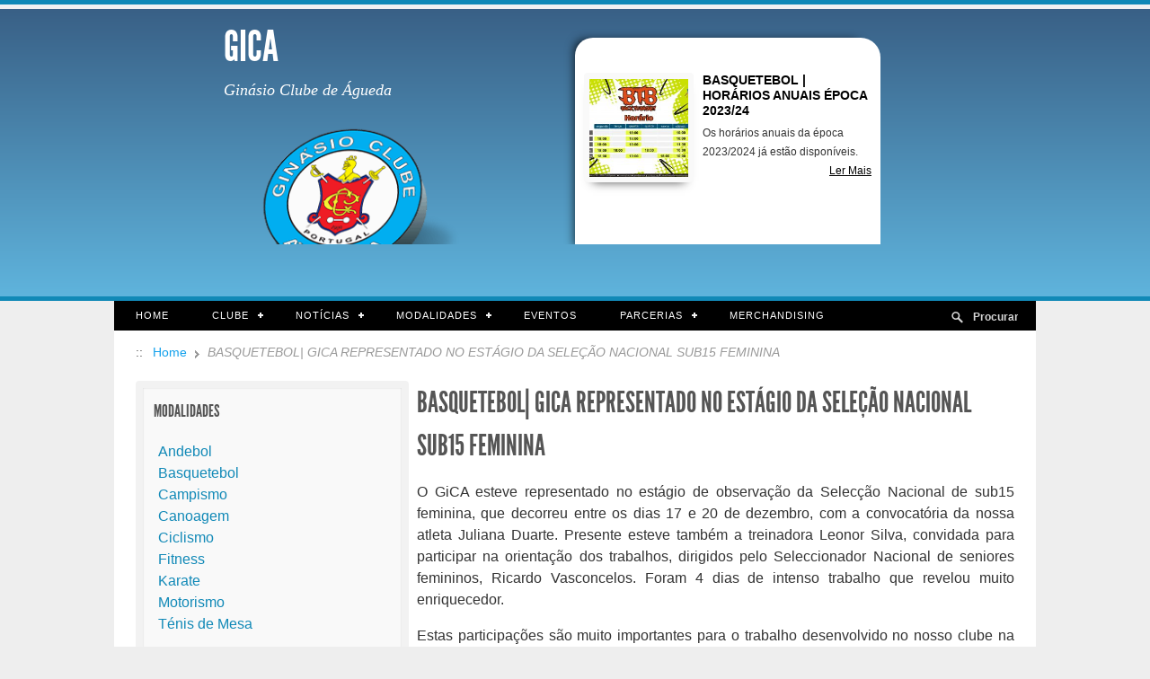

--- FILE ---
content_type: text/html; charset=UTF-8
request_url: http://www.gica.pt/basquetebol-gica-representado-no-estagio-da-seleccao-nacional-sub15-feminina/
body_size: 48437
content:
<!doctype html>
<html lang="pt-PT">

<head>
<meta http-equiv="Content-Type" content="text/html; charset=UTF-8" />
<title>BASQUETEBOL| GICA REPRESENTADO NO ESTÁGIO DA SELEÇÃO NACIONAL SUB15 FEMININA |</title>

<!-- Mobile viewport optimized -->
<meta name="viewport" content="width=device-width,initial-scale=1" />
	
<!-- My styles -->
<link rel="stylesheet" href="http://www.gica.pt/wp-content/themes/gica-wire/style.css" type="text/css" media="all" />

<link rel="profile" href="http://gmpg.org/xfn/11" />
<link rel="pingback" href="http://www.gica.pt/xmlrpc.php" />

	
	
	
	
<meta name="generator" content="WordPress 4.9.26" />
<meta name="template" content="Gica Wire 0.2" />
<meta name="robots" content="index,follow" />
<meta name="author" content="Comunicação" />
<meta name="copyright" content="Copyright (c) Dezembro 2018" />
<meta name="revised" content="Sábado, Dezembro 22nd, 2018, 2:33 pm" />
<meta name="keywords" content="Basquetebol, Notícias" />

<!-- Start The SEO Framework by Sybre Waaijer -->
<meta name="robots" content="noydir" />
<meta name="description" content="O GiCA esteve representado no estágio de observação da Selecção Nacional de sub15 feminina, que decorreu entre os dias 17 e 20 de dezembro, com a convocatória da nossa atleta Juliana Duarte. Presente esteve também a treinadora Leonor Silva, convidada para participar na orientação dos trabalhos&#8230;" />
<meta property="og:image" content="http://www.gica.pt/wp-content/uploads/2018/12/1-1-e1545488624156.jpg" />
<meta property="og:image:width" content="1515" />
<meta property="og:image:height" content="1100" />
<meta property="og:locale" content="pt_PT" />
<meta property="og:type" content="article" />
<meta property="og:title" content="BASQUETEBOL| GICA REPRESENTADO NO ESTÁGIO DA SELEÇÃO NACIONAL SUB15 FEMININA | GICA" />
<meta property="og:description" content="O GiCA esteve representado no estágio de observação da Selecção Nacional de sub15 feminina, que decorreu entre os dias 17 e 20 de dezembro, com a convocatória da nossa atleta Juliana Duarte. Presente&#8230;" />
<meta property="og:url" content="http://www.gica.pt/basquetebol-gica-representado-no-estagio-da-seleccao-nacional-sub15-feminina/" />
<meta property="og:site_name" content="GICA" />
<meta property="article:published_time" content="2018-12-22T14:20+00:00" />
<meta property="article:modified_time" content="2018-12-22T14:33+00:00" />
<meta property="og:updated_time" content="2018-12-22T14:33+00:00" />
<meta name="twitter:card" content="summary_large_image" />
<meta name="twitter:title" content="BASQUETEBOL| GICA REPRESENTADO NO ESTÁGIO DA SELEÇÃO NACIONAL SUB15 FEMININA | GICA" />
<meta name="twitter:description" content="O GiCA esteve representado no estágio de observação da Selecção Nacional de sub15 feminina, que decorreu entre os dias 17 e 20 de dezembro, com a convocatória da nossa atleta Juliana Duarte. Presente&#8230;" />
<meta name="twitter:image" content="http://www.gica.pt/wp-content/uploads/2018/12/1-1-e1545488624156.jpg" />
<meta name="twitter:image:width" content="1515" />
<meta name="twitter:image:height" content="1100" />
<link rel="canonical" href="http://www.gica.pt/basquetebol-gica-representado-no-estagio-da-seleccao-nacional-sub15-feminina/" />
<script type="application/ld+json">{"@context":"http://schema.org","@type":"BreadcrumbList","itemListElement":[{"@type":"ListItem","position":1,"item":{"@id":"http://www.gica.pt/","name":"GICA"}},{"@type":"ListItem","position":2,"item":{"@id":"http://www.gica.pt/category/modalidade/","name":"Not\u00edcias"}},{"@type":"ListItem","position":3,"item":{"name":"BASQUETEBOL| GICA REPRESENTADO NO EST\u00c1GIO DA SELE\u00c7\u00c3O NACIONAL SUB15 FEMININA","image":"http://www.gica.pt/wp-content/uploads/2018/12/1-1-e1545488624156.jpg"}}]}</script>
<!-- End The SEO Framework by Sybre Waaijer | 0.01371s -->

<link rel='dns-prefetch' href='//s.w.org' />
<link rel="alternate" type="application/rss+xml" title="GICA &raquo; Feed" href="https://www.gica.pt/feed/" />
<link rel="alternate" type="application/rss+xml" title="GICA &raquo; Feed de comentários" href="https://www.gica.pt/comments/feed/" />
		<script type="text/javascript">
			window._wpemojiSettings = {"baseUrl":"https:\/\/s.w.org\/images\/core\/emoji\/11\/72x72\/","ext":".png","svgUrl":"https:\/\/s.w.org\/images\/core\/emoji\/11\/svg\/","svgExt":".svg","source":{"concatemoji":"http:\/\/www.gica.pt\/wp-includes\/js\/wp-emoji-release.min.js?ver=4.9.26"}};
			!function(e,a,t){var n,r,o,i=a.createElement("canvas"),p=i.getContext&&i.getContext("2d");function s(e,t){var a=String.fromCharCode;p.clearRect(0,0,i.width,i.height),p.fillText(a.apply(this,e),0,0);e=i.toDataURL();return p.clearRect(0,0,i.width,i.height),p.fillText(a.apply(this,t),0,0),e===i.toDataURL()}function c(e){var t=a.createElement("script");t.src=e,t.defer=t.type="text/javascript",a.getElementsByTagName("head")[0].appendChild(t)}for(o=Array("flag","emoji"),t.supports={everything:!0,everythingExceptFlag:!0},r=0;r<o.length;r++)t.supports[o[r]]=function(e){if(!p||!p.fillText)return!1;switch(p.textBaseline="top",p.font="600 32px Arial",e){case"flag":return s([55356,56826,55356,56819],[55356,56826,8203,55356,56819])?!1:!s([55356,57332,56128,56423,56128,56418,56128,56421,56128,56430,56128,56423,56128,56447],[55356,57332,8203,56128,56423,8203,56128,56418,8203,56128,56421,8203,56128,56430,8203,56128,56423,8203,56128,56447]);case"emoji":return!s([55358,56760,9792,65039],[55358,56760,8203,9792,65039])}return!1}(o[r]),t.supports.everything=t.supports.everything&&t.supports[o[r]],"flag"!==o[r]&&(t.supports.everythingExceptFlag=t.supports.everythingExceptFlag&&t.supports[o[r]]);t.supports.everythingExceptFlag=t.supports.everythingExceptFlag&&!t.supports.flag,t.DOMReady=!1,t.readyCallback=function(){t.DOMReady=!0},t.supports.everything||(n=function(){t.readyCallback()},a.addEventListener?(a.addEventListener("DOMContentLoaded",n,!1),e.addEventListener("load",n,!1)):(e.attachEvent("onload",n),a.attachEvent("onreadystatechange",function(){"complete"===a.readyState&&t.readyCallback()})),(n=t.source||{}).concatemoji?c(n.concatemoji):n.wpemoji&&n.twemoji&&(c(n.twemoji),c(n.wpemoji)))}(window,document,window._wpemojiSettings);
		</script>
		<style type="text/css">
img.wp-smiley,
img.emoji {
	display: inline !important;
	border: none !important;
	box-shadow: none !important;
	height: 1em !important;
	width: 1em !important;
	margin: 0 .07em !important;
	vertical-align: -0.1em !important;
	background: none !important;
	padding: 0 !important;
}
</style>
<link rel='stylesheet' id='wpusb-style-css'  href='http://www.gica.pt/wp-content/plugins/wpupper-share-buttons/assets/stylesheets/style.min.css?ver=1565274123' type='text/css' media='all' />
<link rel='stylesheet' id='fancybox-0-css'  href='http://www.gica.pt/wp-content/plugins/nextgen-gallery/products/photocrati_nextgen/modules/lightbox/static/fancybox/jquery.fancybox-1.3.4.min.css?ver=2.2.54' type='text/css' media='all' />
<link rel='stylesheet' id='ngg3dfluxsliderview-css-css'  href='http://www.gica.pt/wp-content/plugins/nextgen-3d-flux-slider-template/css/style.css?ver=1.0.1' type='text/css' media='screen' />
<link rel='stylesheet' id='wp-ui-css'  href='http://www.gica.pt/wp-content/plugins/wp-ui/css/wp-ui.css?ver=4.9.26' type='text/css' media='all' />
<link rel='stylesheet' id='wpui-light-css'  href='http://www.gica.pt/wp-content/plugins/wp-ui/css/themes/wpui-light.css?ver=4.9.26' type='text/css' media='all' />
<link rel='stylesheet' id='wpui-multiple-css'  href='http://www.gica.pt/wp-content/plugins/wp-ui/css/css.php?styles=wpui-light%7Cwpui-blue%7Cwpui-red%7Cwpui-green%7Cwpui-dark%7Cwpui-quark%7Cwpui-alma%7Cwpui-macish%7Cwpui-redmond%7Cwpui-sevin&#038;ver=4.9.26' type='text/css' media='all' />
<script type='text/javascript' src='http://www.gica.pt/wp-includes/js/jquery/jquery.js?ver=1.12.4'></script>
<script type='text/javascript' src='http://www.gica.pt/wp-includes/js/jquery/jquery-migrate.min.js?ver=1.4.1'></script>
<script type='text/javascript' src='http://www.gica.pt/wp-content/plugins/wp-hide-post/public/js/wp-hide-post-public.js?ver=2.0.10'></script>
<script type='text/javascript'>
/* <![CDATA[ */
var photocrati_ajax = {"url":"http:\/\/www.gica.pt\/?photocrati_ajax=1","wp_home_url":"https:\/\/www.gica.pt","wp_site_url":"http:\/\/www.gica.pt","wp_root_url":"https:\/\/www.gica.pt","wp_plugins_url":"http:\/\/www.gica.pt\/wp-content\/plugins","wp_content_url":"http:\/\/www.gica.pt\/wp-content","wp_includes_url":"http:\/\/www.gica.pt\/wp-includes\/","ngg_param_slug":"nggallery"};
/* ]]> */
</script>
<script type='text/javascript' src='http://www.gica.pt/wp-content/plugins/nextgen-gallery/products/photocrati_nextgen/modules/ajax/static/ajax.min.js?ver=2.2.54'></script>
<script type='text/javascript' src='http://www.gica.pt/wp-content/plugins/nextgen-3d-flux-slider-template/js/flux.min.js?ver=1.0'></script>
<script type='text/javascript' src='http://www.gica.pt/wp-includes/js/jquery/ui/core.min.js?ver=1.11.4'></script>
<script type='text/javascript' src='http://www.gica.pt/wp-includes/js/jquery/ui/widget.min.js?ver=1.11.4'></script>
<script type='text/javascript' src='http://www.gica.pt/wp-includes/js/jquery/ui/tabs.min.js?ver=1.11.4'></script>
<script type='text/javascript' src='http://www.gica.pt/wp-includes/js/jquery/ui/accordion.min.js?ver=1.11.4'></script>
<script type='text/javascript' src='http://www.gica.pt/wp-includes/js/jquery/ui/mouse.min.js?ver=1.11.4'></script>
<script type='text/javascript' src='http://www.gica.pt/wp-includes/js/jquery/ui/resizable.min.js?ver=1.11.4'></script>
<script type='text/javascript' src='http://www.gica.pt/wp-includes/js/jquery/ui/draggable.min.js?ver=1.11.4'></script>
<script type='text/javascript' src='http://www.gica.pt/wp-includes/js/jquery/ui/button.min.js?ver=1.11.4'></script>
<script type='text/javascript' src='http://www.gica.pt/wp-includes/js/jquery/ui/position.min.js?ver=1.11.4'></script>
<script type='text/javascript' src='http://www.gica.pt/wp-includes/js/jquery/ui/dialog.min.js?ver=1.11.4'></script>
<script type='text/javascript' src='http://www.gica.pt/wp-includes/js/jquery/ui/sortable.min.js?ver=1.11.4'></script>
<script type='text/javascript' src='http://www.gica.pt/?wpui-script=before&#038;ver=4.9.26'></script>
<script type='text/javascript'>
/* <![CDATA[ */
var wpUIOpts = {"wpUrl":"https:\/\/www.gica.pt","pluginUrl":"http:\/\/www.gica.pt\/wp-content\/plugins\/wp-ui\/","enableTabs":"on","enableAccordion":"on","enableSpoilers":"on","enableDialogs":"on","tabsEffect":"none","effectSpeed":"400","accordEffect":"none","alwaysRotate":"stop","tabsEvent":"click","collapsibleTabs":"off","accordEvent":"click","singleLineTabs":"off","accordAutoHeight":"on","accordCollapsible":"off","accordEasing":"false","mouseWheelTabs":"false","bottomNav":"on","tabPrevText":"Prev","tabNextText":"Next","spoilerShowText":"Click to show","spoilerHideText":"Click to hide","cookies":"on","hashChange":"on","docWriteFix":"on","linking_history":"on","misc_options":"hashing_timeout=1000"};
/* ]]> */
</script>
<script type='text/javascript' src='http://www.gica.pt/wp-content/plugins/wp-ui/js/wp-ui.js?ver=0.8.8'></script>
<link rel='https://api.w.org/' href='https://www.gica.pt/wp-json/' />
<link rel="EditURI" type="application/rsd+xml" title="RSD" href="https://www.gica.pt/xmlrpc.php?rsd" />
<link rel="wlwmanifest" type="application/wlwmanifest+xml" href="http://www.gica.pt/wp-includes/wlwmanifest.xml" /> 
<link rel="alternate" type="application/json+oembed" href="https://www.gica.pt/wp-json/oembed/1.0/embed?url=https%3A%2F%2Fwww.gica.pt%2Fbasquetebol-gica-representado-no-estagio-da-seleccao-nacional-sub15-feminina%2F" />
<link rel="alternate" type="text/xml+oembed" href="https://www.gica.pt/wp-json/oembed/1.0/embed?url=https%3A%2F%2Fwww.gica.pt%2Fbasquetebol-gica-representado-no-estagio-da-seleccao-nacional-sub15-feminina%2F&#038;format=xml" />
 <style type="text/css">.smooth_slider { 
top:-16px;
margin-bottom:-46px;

  -webkit-box-shadow: -10px -7px 11px -10px rgba(0, 0, 0, 0.8);
   -moz-box-shadow: -10px -7px 11px -10px rgba(0, 0, 0, 0.8);
   box-shadow: -10px -7px 11px -10px rgba(0, 0, 0, 0.8);

border: 8px solid #666;

 border-radius: 20px 22px 8px 12px;

-moz-border-radius: 20px 22px 8px 12px;

-webkit-border-radius: 20px 22px 8px 12px;
}

.smooth_slider .sldr_title {
margin-top:0px!important;
margin-bottom:5px!important;
top: 0;
		
  }

.smooth_sliderb { 
margin-left:5px!important;
margin-right:5px!important;
margin-top:0px;
}



.smooth_more a {
    color: black;
    background: white;
    text-decoration: none;
}
    
.smooth_more a:hover {
    color: black;
    background: white;
    text-shadow: none;
    border: none;
    border-radius: 2px;
}

/*********************************************
 * ROLLING LINKS
 *********************************************/

.smooth_more {
background: white!important;
float: right;
    margin-right: 10px;

    display: table;
    overflow: hidden;
    vertical-align: top;

    -webkit-perspective: 300px;
       -moz-perspective: 300px;
        -ms-perspective: 300px;
            perspective: 300px;

    -webkit-perspective-origin: 50% 50%;
       -moz-perspective-origin: 50% 50%;
        -ms-perspective-origin: 50% 50%;
            perspective-origin: 50% 50%;
}
.smooth_more:hover {
    background: none;
    text-shadow: none;
}
.smooth_more span {
    display: block;
    position: relative;
    padding: 0 2px;
    pointer-events: none;

    -webkit-transition: all 600ms ease;
       -moz-transition: all 400ms ease;
        -ms-transition: all 400ms ease;
            transition: all 400ms ease;
    
    -webkit-transform-origin: 50% 0%;
       -moz-transform-origin: 50% 0%;
        -ms-transform-origin: 50% 0%;
            transform-origin: 50% 0%;
    
    -webkit-transform-style: preserve-3d;
       -moz-transform-style: preserve-3d;
        -ms-transform-style: preserve-3d;
            transform-style: preserve-3d;
}
.smooth_more:hover span {
    background: rgba(49,77,255,.9);

    -webkit-transform: translate3d( 0px, 0px, -55px ) rotateX( 90deg );
       -moz-transform: translate3d( 0px, 0px, -55px ) rotateX( 90deg );
        -ms-transform: translate3d( 0px, 0px, -55px ) rotateX( 90deg );
            transform: translate3d( 0px, 0px, -55px ) rotateX( 90deg );
}
.smooth_more span:after {
    content: attr(data-title);

    display: block;
    position: absolute;
    left: 0;
    top: 0;
    padding: 1px 2px;
    white-space: nowrap;

    color: white;
    background: #1189B7; 

    -webkit-transform-origin: 50% 0%;
       -moz-transform-origin: 50% 0%;
        -ms-transform-origin: 50% 0%;
            transform-origin: 50% 0%;

    -webkit-transform: translate3d( 0px, 105%, 0px ) rotateX( -90deg );
       -moz-transform: translate3d( 0px, 105%, 0px ) rotateX( -90deg );
        -ms-transform: translate3d( 0px, 105%, 0px ) rotateX( -90deg );
            transform: translate3d( 0px, 105%, 0px ) rotateX( -90deg );
}



.slider_thumbnail {

 width: 120px;
   	background: #f9f9f9;
	-webkit-border-radius: 4px;
	-moz-border-radius: 4px;
	border-radius: 4px;
	border: 0.5em solid #f2f2f2;
	
	margin: 0 0 1em 0;
	padding: 2%;
	-webkit-box-shadow: 0px 9px 11px -10px rgba(0, 0, 0, 0.8);
   -moz-box-shadow: 0px 9px 11px -10px rgba(0, 0, 0, 0.8);
   box-shadow: 0px 9px 11px -10px rgba(0, 0, 0, 0.8);




}
</style>
<!-- <meta name="NextGEN" version="2.2.54" /> -->
	
	<!-- Enables media queries in some unsupported browsers. -->
	<!--[if (lt IE 9) & (!IEMobile)]>
	<script type="text/javascript" src="http://www.gica.pt/wp-content/themes/gica-wire/js/respond.min.js"></script>
	<![endif]-->
	
	 


   
<link rel='stylesheet' id='smooth_default-css'  href='http://www.gica.pt/wp-content/plugins/smooth-slider/css/skins/default/style.css?ver=2.8.7' type='text/css' media='all' />
<link rel='stylesheet' id='eo_front-css'  href='http://www.gica.pt/wp-content/plugins/event-organiser/css/eventorganiser-front-end.min.css?ver=3.6.5' type='text/css' media='all' />
</head>

<body class="wordpress ltr pt_PT parent-theme y2026 m01 d23 h21 friday logged-out custom-header singular singular-post singular-post-6959 post-format-standard layout-2c-r">
		
	
	<div id="container">
	
	
				
		
			<div id="header">


			

				
				
				<div class="wrap">


	
					<div id="branding">
			
						<div id="site-title"><a href="https://www.gica.pt" title="GICA" rel="home"><span>GICA</span></a></div>						<div id="site-description"><span>Ginásio Clube de Águeda</span></div>						
			
					
					</div><!-- #branding -->
					
					
	<div id="sidebar-header" class="sidebar">

		<div id="sslider_wid-4" class="widget sslider_wclass widget-sslider_wclass"><div class="widget-wrap widget-inside"><h3 class="widget-title"></h3><script type="text/javascript">jQuery(document).ready(function() {
		   		jQuery(".smooth_slider_fouc .smooth_slider").show();
			});jQuery(document).ready(function() {
		jQuery("#smooth_slider_1").smooth({ 
			fx: "fade",
			speed:"500",
			timeout: 7000,pause: 1
			,slideExpr: "div.smooth_slideri"
		});
		jQuery("#smooth_slider_1").touchwipe({
			wipeLeft: function() {
				jQuery("#smooth_slider_1").smooth("next");
			},
			wipeRight: function() {
				jQuery("#smooth_slider_1").smooth("prev");
			},
			preventDefaultEvents: false
		});jQuery("#smooth_slider_1").smoothSlider({
					sliderWidth		:340,
					sliderHeight		:250,
					navArr			:0,
					img_align		:"left"
			});});</script><noscript><p><strong>This page is having a slideshow that uses Javascript. Your browser either doesn't support Javascript or you have it turned off. To see this page as it is meant to appear please use a Javascript enabled browser.</strong></p></noscript><div id="smooth_slider_1" class="smooth_slider" style="max-width:340px;height:250px;min-height:250px;background-color:#ffffff;border:0px solid #999999;"><div class="sldr_title" style="font-family:'Arial Black',sans-serif, Arial, Helvetica, sans-serif;font-size:23px;font-weight:bold;font-style:normal;color:#fff;"> Destaques</div> <div class="smooth_sliderb"><div class="smooth_slideri" style="max-width:340px;margin:0px 0px 0px 0px;">
			<!-- smooth_slideri --><a href="https://www.gica.pt/basquetebol-horarios-anuais-epoca-2023-24/" title="Basquetebol | Horários Anuais Época 2023/24"  ><img src="https://www.gica.pt/wp-content/uploads/2023/09/HorarioMinis_v1-200x200.jpeg" alt="" class="slider_thumbnail thumbnail smooth_slider_thumbnail" width="122" height="" style="float:left;margin:0 10px 0 0px;max-height:140px;border:0px solid #000000;width:122px;" /></a><h2 style="clear:none;line-height:17px;font-family:'Gills Sans MT','Gills Sans',sans-serif;font-size:14px;font-weight:bold;font-style:normal;color:#000000;margin:0 0 5px 0;"><a style="color:#000000;font-size:14px;font-weight:bold;font-style:normal;" href="https://www.gica.pt/basquetebol-horarios-anuais-epoca-2023-24/">Basquetebol | Horários Anuais Época 2023/24</a></h2><span style="font-family:Arial,Helvetica,sans-serif;font-size:12px;font-weight:normal;font-style:normal;color:#333333;"> Os horários anuais da época 2023/2024 já estão disponíveis. </span>
				<p class="smooth_more"><a href="https://www.gica.pt/basquetebol-horarios-anuais-epoca-2023-24/" style="color:#000000;font-family:Arial,Helvetica,sans-serif;font-size:12px;margin-left: 10px;">Ler Mais</a></p>
			
				<!-- /smooth_slideri -->
			</div></div><div class="sldr_clearlt"></div><div class="sldr_clearrt"></div>
</div><script type="text/javascript">jQuery("html").addClass("smooth_slider_fouc");jQuery(".smooth_slider_fouc .smooth_slider").hide();</script></div></div>
	</div><!-- #sidebar-header -->

							
										
	<div class="header_custom">
	<div id="logotipo"><img src="http://gica.pt/wp-content/uploads/2013/03/gica_logo.png"></img>
	</div>
	
	
						<img src="http://361" width="1026" height="171" alt="" />
					</div>
					</div>
				</div><!-- .wrap -->
						
				<!-- header personalizado -->
		
<!-- header personalizado -->
			</div><!-- #header -->
	
				
		 
	 
		<div id="menu-secondary" class="menu-container">

			<div class="wrap">
				
						
				<div class="menu"><ul id="menu-secondary-items" class=""><li id="menu-item-17" class="menu-item menu-item-type-custom menu-item-object-custom menu-item-17"><a href="https://www.gica.pt">Home</a></li>
<li id="menu-item-280" class="menu-item menu-item-type-custom menu-item-object-custom menu-item-has-children menu-item-280"><a>Clube</a>
<ul class="sub-menu">
	<li id="menu-item-388" class="menu-item menu-item-type-post_type menu-item-object-page menu-item-388"><a href="https://www.gica.pt/historial-e-mensagem/">História</a></li>
	<li id="menu-item-426" class="menu-item menu-item-type-post_type menu-item-object-page menu-item-426"><a href="https://www.gica.pt/estatutos-final/">Estatutos e regulamentos</a></li>
	<li id="menu-item-392" class="menu-item menu-item-type-post_type menu-item-object-page menu-item-392"><a href="https://www.gica.pt/missao-e-objectivos/">Missão &#038; Visão</a></li>
	<li id="menu-item-404" class="menu-item menu-item-type-post_type menu-item-object-page menu-item-404"><a href="https://www.gica.pt/orgaos-sociais/">Orgãos Sociais</a></li>
	<li id="menu-item-9746" class="menu-item menu-item-type-post_type menu-item-object-page menu-item-9746"><a href="https://www.gica.pt/documentos/">Documentos</a></li>
	<li id="menu-item-405" class="menu-item menu-item-type-post_type menu-item-object-page menu-item-405"><a href="https://www.gica.pt/socios/">Sócios</a></li>
	<li id="menu-item-350" class="menu-item menu-item-type-post_type menu-item-object-page menu-item-350"><a href="https://www.gica.pt/contactos/">Contactos</a></li>
</ul>
</li>
<li id="menu-item-18" class="menu-item menu-item-type-taxonomy menu-item-object-category current-post-ancestor current-menu-parent current-post-parent menu-item-has-children menu-item-18"><a href="https://www.gica.pt/category/modalidade/">Notícias</a>
<ul class="sub-menu">
	<li id="menu-item-8472" class="menu-item menu-item-type-taxonomy menu-item-object-category menu-item-8472"><a href="https://www.gica.pt/category/modalidade/andebol/">Andebol</a></li>
	<li id="menu-item-284" class="menu-item menu-item-type-taxonomy menu-item-object-category current-post-ancestor current-menu-parent current-post-parent menu-item-has-children menu-item-284"><a href="https://www.gica.pt/category/modalidade/basquetebol/">Basquetebol</a>
	<ul class="sub-menu">
		<li id="menu-item-285" class="menu-item menu-item-type-taxonomy menu-item-object-category menu-item-has-children menu-item-285"><a href="https://www.gica.pt/category/modalidade/basquetebol/escaloes/">Equipas</a>
		<ul class="sub-menu">
			<li id="menu-item-7339" class="menu-item menu-item-type-taxonomy menu-item-object-category menu-item-7339"><a href="https://www.gica.pt/category/modalidade/basquetebol/escaloes/sub-6/">Sub-6</a></li>
			<li id="menu-item-740" class="menu-item menu-item-type-taxonomy menu-item-object-category menu-item-740"><a href="https://www.gica.pt/category/modalidade/basquetebol/escaloes/minibasquete-sub-8/">Sub-8</a></li>
			<li id="menu-item-732" class="menu-item menu-item-type-taxonomy menu-item-object-category menu-item-732"><a href="https://www.gica.pt/category/modalidade/basquetebol/escaloes/minibasquete-sub-10/">Sub-10</a></li>
			<li id="menu-item-733" class="menu-item menu-item-type-taxonomy menu-item-object-category menu-item-733"><a href="https://www.gica.pt/category/modalidade/basquetebol/escaloes/sub-12/">Sub-12</a></li>
			<li id="menu-item-1302" class="menu-item menu-item-type-taxonomy menu-item-object-category menu-item-1302"><a href="https://www.gica.pt/category/modalidade/basquetebol/escaloes/sub-13/">Sub-13</a></li>
			<li id="menu-item-734" class="menu-item menu-item-type-taxonomy menu-item-object-category menu-item-734"><a href="https://www.gica.pt/category/modalidade/basquetebol/escaloes/sub-14-feminino/">Sub-14 Feminino</a></li>
			<li id="menu-item-735" class="menu-item menu-item-type-taxonomy menu-item-object-category menu-item-735"><a href="https://www.gica.pt/category/modalidade/basquetebol/escaloes/sub-14-masculino/">Sub-14 Masculino</a></li>
			<li id="menu-item-736" class="menu-item menu-item-type-taxonomy menu-item-object-category menu-item-736"><a href="https://www.gica.pt/category/modalidade/basquetebol/escaloes/sub-16-feminino/">Sub-16 Feminino</a></li>
			<li id="menu-item-737" class="menu-item menu-item-type-taxonomy menu-item-object-category menu-item-737"><a href="https://www.gica.pt/category/modalidade/basquetebol/escaloes/sub-16-masculino/">Sub-16 Masculino</a></li>
			<li id="menu-item-738" class="menu-item menu-item-type-taxonomy menu-item-object-category menu-item-738"><a href="https://www.gica.pt/category/modalidade/basquetebol/escaloes/sub-18-masculino/">Sub-18 Masculino</a></li>
			<li id="menu-item-739" class="menu-item menu-item-type-taxonomy menu-item-object-category menu-item-739"><a href="https://www.gica.pt/category/modalidade/basquetebol/escaloes/sub-19-feminino/">Sub-19 Feminino</a></li>
			<li id="menu-item-1305" class="menu-item menu-item-type-taxonomy menu-item-object-category menu-item-1305"><a href="https://www.gica.pt/category/modalidade/basquetebol/escaloes/seniores-masculinos/">Seniores Masculinos</a></li>
			<li id="menu-item-7338" class="menu-item menu-item-type-taxonomy menu-item-object-category menu-item-7338"><a href="https://www.gica.pt/category/modalidade/basquetebol/escaloes/seniores-femininos/">Seniores Femininos</a></li>
		</ul>
</li>
	</ul>
</li>
	<li id="menu-item-292" class="menu-item menu-item-type-taxonomy menu-item-object-category menu-item-292"><a href="https://www.gica.pt/category/modalidade/campismo/">Campismo</a></li>
	<li id="menu-item-289" class="menu-item menu-item-type-taxonomy menu-item-object-category menu-item-289"><a href="https://www.gica.pt/category/modalidade/canoagem/">Canoagem</a></li>
	<li id="menu-item-721" class="menu-item menu-item-type-taxonomy menu-item-object-category menu-item-721"><a href="https://www.gica.pt/category/modalidade/ciclismo/">Ciclismo</a></li>
	<li id="menu-item-293" class="menu-item menu-item-type-taxonomy menu-item-object-category menu-item-293"><a href="https://www.gica.pt/category/modalidade/fitness/">Fitness</a></li>
	<li id="menu-item-290" class="menu-item menu-item-type-taxonomy menu-item-object-category menu-item-290"><a href="https://www.gica.pt/category/modalidade/motorismo/">Motorismo</a></li>
	<li id="menu-item-277" class="menu-item menu-item-type-taxonomy menu-item-object-category menu-item-277"><a href="https://www.gica.pt/category/modalidade/karate-modalidade/">Karate</a></li>
	<li id="menu-item-291" class="menu-item menu-item-type-taxonomy menu-item-object-category menu-item-291"><a href="https://www.gica.pt/category/modalidade/tenis-de-mesa/">Ténis de Mesa</a></li>
</ul>
</li>
<li id="menu-item-2583" class="menu-item menu-item-type-post_type menu-item-object-page menu-item-has-children menu-item-2583"><a href="https://www.gica.pt/modalidades/">Modalidades</a>
<ul class="sub-menu">
	<li id="menu-item-8474" class="menu-item menu-item-type-post_type menu-item-object-page menu-item-has-children menu-item-8474"><a href="https://www.gica.pt/andebol/">Andebol</a>
	<ul class="sub-menu">
		<li id="menu-item-8479" class="menu-item menu-item-type-post_type menu-item-object-page menu-item-8479"><a href="https://www.gica.pt/seccao-de-andebol/">Secção de Andebol</a></li>
		<li id="menu-item-8484" class="menu-item menu-item-type-post_type menu-item-object-page menu-item-8484"><a href="https://www.gica.pt/regulamento-andebol/">Regulamento</a></li>
		<li id="menu-item-8480" class="menu-item menu-item-type-post_type menu-item-object-page menu-item-8480"><a href="https://www.gica.pt/horarios-2/">Horários</a></li>
	</ul>
</li>
	<li id="menu-item-2584" class="menu-item menu-item-type-post_type menu-item-object-page menu-item-has-children menu-item-2584"><a href="https://www.gica.pt/basquetebol/">Basquetebol</a>
	<ul class="sub-menu">
		<li id="menu-item-2592" class="menu-item menu-item-type-post_type menu-item-object-page menu-item-2592"><a href="https://www.gica.pt/seccao-de-basquetebol/">Secção de Basquetebol</a></li>
		<li id="menu-item-2593" class="menu-item menu-item-type-post_type menu-item-object-page menu-item-2593"><a href="https://www.gica.pt/regulamento/">Regulamento</a></li>
		<li id="menu-item-7340" class="menu-item menu-item-type-post_type menu-item-object-page menu-item-7340"><a href="https://www.gica.pt/basquetebol/horarios/">Horários dos treinos</a></li>
		<li id="menu-item-7336" class="menu-item menu-item-type-post_type menu-item-object-page menu-item-7336"><a href="https://www.gica.pt/basquetebol/inscricoes/">Inscrições Basquetebol</a></li>
		<li id="menu-item-2818" class="menu-item menu-item-type-post_type menu-item-object-page menu-item-2818"><a href="https://www.gica.pt/corpo-tecnico/">Equipa Técnica</a></li>
		<li id="menu-item-7337" class="menu-item menu-item-type-post_type menu-item-object-page menu-item-7337"><a href="https://www.gica.pt/basquetebol/palmares/">Palmarés</a></li>
		<li id="menu-item-7329" class="menu-item menu-item-type-post_type menu-item-object-page menu-item-7329"><a href="https://www.gica.pt/basquetebol/historial/">Historial</a></li>
	</ul>
</li>
	<li id="menu-item-2579" class="menu-item menu-item-type-post_type menu-item-object-page menu-item-has-children menu-item-2579"><a href="https://www.gica.pt/canoagem-2/">Canoagem</a>
	<ul class="sub-menu">
		<li id="menu-item-2591" class="menu-item menu-item-type-post_type menu-item-object-page menu-item-2591"><a href="https://www.gica.pt/seccao-de-canoagem/">Secção de Canoagem</a></li>
		<li id="menu-item-2802" class="menu-item menu-item-type-post_type menu-item-object-page menu-item-2802"><a href="https://www.gica.pt/regulamento-4/">Regulamento</a></li>
		<li id="menu-item-2819" class="menu-item menu-item-type-post_type menu-item-object-page menu-item-2819"><a href="https://www.gica.pt/equipa-tecnica-3/">Equipa Técnica</a></li>
		<li id="menu-item-2800" class="menu-item menu-item-type-post_type menu-item-object-page menu-item-2800"><a href="https://www.gica.pt/historial-2/">Historial</a></li>
	</ul>
</li>
	<li id="menu-item-2577" class="menu-item menu-item-type-post_type menu-item-object-page menu-item-2577"><a href="https://www.gica.pt/fitness/">Fitness</a></li>
	<li id="menu-item-2525" class="menu-item menu-item-type-post_type menu-item-object-page menu-item-2525"><a href="https://www.gica.pt/karate/">Karaté</a></li>
	<li id="menu-item-2578" class="menu-item menu-item-type-post_type menu-item-object-page menu-item-has-children menu-item-2578"><a href="https://www.gica.pt/tenis-de-mesa/">Ténis de Mesa</a>
	<ul class="sub-menu">
		<li id="menu-item-2969" class="menu-item menu-item-type-post_type menu-item-object-page menu-item-2969"><a href="https://www.gica.pt/historial-4/">Historial</a></li>
		<li id="menu-item-2971" class="menu-item menu-item-type-post_type menu-item-object-page menu-item-2971"><a href="https://www.gica.pt/historial-3/">Equipas</a></li>
	</ul>
</li>
</ul>
</li>
<li id="menu-item-466" class="menu-item menu-item-type-post_type menu-item-object-page menu-item-466"><a href="https://www.gica.pt/calendario/">Eventos</a></li>
<li id="menu-item-2594" class="menu-item menu-item-type-post_type menu-item-object-page menu-item-has-children menu-item-2594"><a href="https://www.gica.pt/parcerias/">Parcerias</a>
<ul class="sub-menu">
	<li id="menu-item-2520" class="menu-item menu-item-type-post_type menu-item-object-page menu-item-2520"><a href="https://www.gica.pt/patrocinadores/">Sponsors</a></li>
</ul>
</li>
<li id="menu-item-2746" class="menu-item menu-item-type-post_type menu-item-object-page menu-item-2746"><a href="https://www.gica.pt/merchandising/">Merchandising</a></li>
</ul>			<div class="search">

				<form method="get" class="search-form" action="https://www.gica.pt/">
				<div>
					<input class="search-text" type="text" name="s" value="Procurar" onfocus="if(this.value==this.defaultValue)this.value='';" onblur="if(this.value=='')this.value=this.defaultValue;" />
				</div>
				</form><!-- .search-form -->

			</div><!-- .search --></ul></div>				
								
			</div><!-- .wrap -->

		</div><!-- #menu-secondary .menu-container -->
	
		
		
					
		<div id="main">

			<div class="wrap">

						
			
		
	
			
			
			<div class="breadcrumb-trail breadcrumbs" itemprop="breadcrumb"><span class="trail-before">::</span> <span class="trail-begin"><a href="https://www.gica.pt" title="GICA" rel="home" class="trail-begin">Home</a></span> <span class="sep">/</span> <span class="trail-end">BASQUETEBOL| GICA REPRESENTADO NO ESTÁGIO DA SELEÇÃO NACIONAL SUB15 FEMININA</span></div>
	



	<div id="content">

				
		<div class="hfeed">

			
	
			
				
					
<div id="post-6959" class="hentry post publish post-1 odd author-paulo-rodrigues format-standard category-basquetebol category-modalidade">


	
	
		<h1 class='post-title entry-title'><a href='https://www.gica.pt/basquetebol-gica-representado-no-estagio-da-seleccao-nacional-sub15-feminina/'>BASQUETEBOL| GICA REPRESENTADO NO ESTÁGIO DA SELEÇÃO NACIONAL SUB15 FEMININA</a></h1>
				<div class="entry-content">
			<p style="text-align: justify">O GiCA esteve representado no estágio de observação da Selecção Nacional de sub15 feminina, que decorreu entre os dias 17 e 20 de dezembro, com a convocatória da nossa atleta Juliana Duarte. Presente esteve também a treinadora Leonor Silva, convidada para participar na orientação dos trabalhos, dirigidos pelo Seleccionador Nacional de seniores femininos, Ricardo Vasconcelos. Foram 4 dias de intenso trabalho que revelou muito enriquecedor.</p>
<p style="text-align: justify">Estas participações são muito importantes para o trabalho desenvolvido no nosso clube na medida em que reconhece o esforço que temos vindo a colocar no crescimento dos nossos atletas, ao mesmo tempo que permite que haja contacto com uma realidade de nível superior durante estes dias que pode ser transposta para o nosso trabalho diário.</p>
<p><img class="alignnone wp-image-6960 size-full" src="https://www.gica.pt/wp-content/uploads/2018/12/1-1-e1545488400518.jpg" alt="" width="1536" height="2048" /></p>
			<div class="wpusb wpusb-square  "
		     	 id="wpusb-container-square"
				 data-element-url="https%3A%2F%2Fwww.gica.pt%2Fbasquetebol-gica-representado-no-estagio-da-seleccao-nacional-sub15-feminina%2F"
		     	 data-element-title="BASQUETEBOL%7C%20GICA%20REPRESENTADO%20NO%20EST%C3%81GIO%20DA%20SELE%C3%87%C3%83O%20NACIONAL%20SUB15%20FEMININA"
			     data-attr-reference="6959"
			     data-attr-nonce="57228f8018"
		     	 data-is-term="0"
			      data-disabled-share-counts="1" data-wpusb-component="counter-social-share"
			     >

			 			<div class="wpusb-item wpusb-facebook " >

				<a href="https://www.facebook.com/sharer.php?u=https%3A%2F%2Fwww.gica.pt%2Fbasquetebol-gica-representado-no-estagio-da-seleccao-nacional-sub15-feminina%2F" target="_blank"
				   data-action="open-popup"
				   class="wpusb-button wpusb-btn "
				   title="Partilhar no Facebook"
				   
				   
				   rel="nofollow">

				   <i class="wpusb-icon-facebook-square "></i>
				   <span class="wpusb-btn-inside" data-title="Compartilhar"></span>
				</a>
				
			</div>			<div class="wpusb-item wpusb-twitter " >

				<a href="https://twitter.com/share?url=https%3A%2F%2Fwww.gica.pt%2Fbasquetebol-gica-representado-no-estagio-da-seleccao-nacional-sub15-feminina%2F&text=I just saw%20BASQUETEBOL%7C%20GICA%20REPRESENTADO%20NO%20EST%C3%81GIO%20DA%20SELE%C3%87%C3%83O%20NACIONAL%20SUB15%20FEMININA%20-%20Click to see also%20☛%20" target="_blank"
				   data-action="open-popup"
				   class="wpusb-button wpusb-btn "
				   title="Postar no Twitter"
				   
				   
				   rel="nofollow">

				   <i class="wpusb-icon-twitter-square "></i>
				   <span class="wpusb-btn-inside" data-title="Postar no Twitter"></span>
				</a>
				
			</div></div>					</div><!-- .entry-content -->

		<div class="entry-meta"><span class="category"><span class="before">Noticias de </span><a href="https://www.gica.pt/category/modalidade/basquetebol/" rel="tag">Basquetebol</a>, <a href="https://www.gica.pt/category/modalidade/" rel="tag">Notícias</a></span> </div>
	
	
	
		
	
	
	
</div><!-- .hentry -->



											
						
						
						
<!-- You can start editing here. -->


			<!-- If comments are closed. -->
		<p class="nocomments">Os comentários estão fechados.</p>

	

					
				
			
		</div><!-- .hfeed --> 

					
	
	
		<div class="loop-nav">
			<a href="https://www.gica.pt/basquetebol-varios-atletas-dos-gica-envolvidos-na-selecao-distrital-de-aveiro/" rel="prev"><span class="previous"><span class="meta-nav">&larr;</span> Anterior</span></a>			<a href="https://www.gica.pt/basquetebol-seniores-femininas-terminam-2018-em-bom-estilo/" rel="next"><span class="next">Proximo <span class="meta-nav">&rarr;</span></span></a>		</div><!-- .loop-nav -->

	
	</div><!-- #content -->
			
		
	
<!-- colocar aqui topo na principal fim nas outras -->

		
		
			
	
	<div id="sidebar-primary" class="sidebar">

		
		<div id="hybrid-nav-menu-5" class="widget nav-menu widget-nav-menu"><div class="widget-wrap widget-inside"><h3 class="widget-title">Modalidades</h3><nav class="menu-notiicas-container"><ul id="menu-notiicas" class="nav-menu"><li id="menu-item-8471" class="menu-item menu-item-type-taxonomy menu-item-object-category menu-item-8471"><a href="https://www.gica.pt/category/modalidade/andebol/">Andebol</a></li><li id="menu-item-851" class="menu-item menu-item-type-taxonomy menu-item-object-category current-post-ancestor current-menu-parent current-post-parent menu-item-851"><a href="https://www.gica.pt/category/modalidade/basquetebol/">Basquetebol</a></li><li id="menu-item-852" class="menu-item menu-item-type-taxonomy menu-item-object-category menu-item-852"><a href="https://www.gica.pt/category/modalidade/campismo/">Campismo</a></li><li id="menu-item-853" class="menu-item menu-item-type-taxonomy menu-item-object-category menu-item-853"><a href="https://www.gica.pt/category/modalidade/canoagem/">Canoagem</a></li><li id="menu-item-854" class="menu-item menu-item-type-taxonomy menu-item-object-category menu-item-854"><a href="https://www.gica.pt/category/modalidade/ciclismo/">Ciclismo</a></li><li id="menu-item-855" class="menu-item menu-item-type-taxonomy menu-item-object-category menu-item-855"><a href="https://www.gica.pt/category/modalidade/fitness/">Fitness</a></li><li id="menu-item-856" class="menu-item menu-item-type-taxonomy menu-item-object-category menu-item-856"><a href="https://www.gica.pt/category/modalidade/karate-modalidade/">Karate</a></li><li id="menu-item-857" class="menu-item menu-item-type-taxonomy menu-item-object-category menu-item-857"><a href="https://www.gica.pt/category/modalidade/motorismo/">Motorismo</a></li><li id="menu-item-858" class="menu-item menu-item-type-taxonomy menu-item-object-category menu-item-858"><a href="https://www.gica.pt/category/modalidade/tenis-de-mesa/">Ténis de Mesa</a></li></ul></nav></div></div><div id="eo_calendar_widget-2" class="widget widget_calendar eo_widget_calendar widget-widget_calendar eo_widget_calendar"><div class="widget-wrap widget-inside"><h3 class="widget-title">Proximos Eventos</h3><div id='eo_calendar_widget-2_content' class='eo-widget-cal-wrap' data-eo-widget-cal-id='eo_calendar_widget-2' ><table id='wp-calendar'><caption> Janeiro 2026 </caption><thead><tr><th title='Segunda-feira' scope='col'>S</th><th title='Terça-feira' scope='col'>T</th><th title='Quarta-feira' scope='col'>Q</th><th title='Quinta-feira' scope='col'>Q</th><th title='Sexta-feira' scope='col'>S</th><th title='Sábado' scope='col'>S</th><th title='Domingo' scope='col'>D</th></tr></thead><tbody><tr><td class="pad eo-before-month" colspan="1">&nbsp;</td><td class="pad eo-before-month" colspan="1">&nbsp;</td><td class="pad eo-before-month" colspan="1">&nbsp;</td><td data-eo-wc-date='2026-01-01' class='eo-past-date'> 1 </td><td data-eo-wc-date='2026-01-02' class='eo-past-date'> 2 </td><td data-eo-wc-date='2026-01-03' class='eo-past-date'> 3 </td><td data-eo-wc-date='2026-01-04' class='eo-past-date'> 4 </td></tr><tr><td data-eo-wc-date='2026-01-05' class='eo-past-date'> 5 </td><td data-eo-wc-date='2026-01-06' class='eo-past-date'> 6 </td><td data-eo-wc-date='2026-01-07' class='eo-past-date'> 7 </td><td data-eo-wc-date='2026-01-08' class='eo-past-date'> 8 </td><td data-eo-wc-date='2026-01-09' class='eo-past-date'> 9 </td><td data-eo-wc-date='2026-01-10' class='eo-past-date'> 10 </td><td data-eo-wc-date='2026-01-11' class='eo-past-date'> 11 </td></tr><tr><td data-eo-wc-date='2026-01-12' class='eo-past-date'> 12 </td><td data-eo-wc-date='2026-01-13' class='eo-past-date'> 13 </td><td data-eo-wc-date='2026-01-14' class='eo-past-date'> 14 </td><td data-eo-wc-date='2026-01-15' class='eo-past-date'> 15 </td><td data-eo-wc-date='2026-01-16' class='eo-past-date'> 16 </td><td data-eo-wc-date='2026-01-17' class='eo-past-date'> 17 </td><td data-eo-wc-date='2026-01-18' class='eo-past-date'> 18 </td></tr><tr><td data-eo-wc-date='2026-01-19' class='eo-past-date'> 19 </td><td data-eo-wc-date='2026-01-20' class='eo-past-date'> 20 </td><td data-eo-wc-date='2026-01-21' class='eo-past-date'> 21 </td><td data-eo-wc-date='2026-01-22' class='eo-past-date'> 22 </td><td data-eo-wc-date='2026-01-23' class='today'> 23 </td><td data-eo-wc-date='2026-01-24' class='eo-future-date'> 24 </td><td data-eo-wc-date='2026-01-25' class='eo-future-date'> 25 </td></tr><tr><td data-eo-wc-date='2026-01-26' class='eo-future-date'> 26 </td><td data-eo-wc-date='2026-01-27' class='eo-future-date'> 27 </td><td data-eo-wc-date='2026-01-28' class='eo-future-date'> 28 </td><td data-eo-wc-date='2026-01-29' class='eo-future-date'> 29 </td><td data-eo-wc-date='2026-01-30' class='eo-future-date'> 30 </td><td data-eo-wc-date='2026-01-31' class='eo-future-date'> 31 </td><td class="pad eo-after-month" colspan="1">&nbsp;</td></tr></tbody><tfoot><tr>
				<td id='eo-widget-prev-month' colspan='3'><a title='Mês Passado' href='https://www.gica.pt?eo_month=2025-12'>&laquo; Dez</a></td>
				<td class='pad'>&nbsp;</td>
				<td id='eo-widget-next-month' colspan='3'><a title='Próximo Mês' href='https://www.gica.pt?eo_month=2026-02'> Fev &raquo; </a></td>
			</tr></tfoot></table></div></div></div>
			
	</div><!-- #sidebar-primary -->

	

			
			</div><!-- .wrap -->

		</div><!-- #main -->
		
				
				
		
		<div id="footer">
		
																								

			<div class="wrap">
			
				<div id="footer-info">
				
					<div class="footer-content">
						<p class="copyright">Copyright © 2026 <a class="site-link" href="https://www.gica.pt" title="GICA" rel="home"><span>GICA</span></a>.</p>					</div>
					
									
				</div><!-- #footer-info -->
				
							
			</div><!-- .wrap -->
			
			
		</div><!-- #footer -->
		
		
</div><!-- #container -->


<!-- ngg_resource_manager_marker --><script type='text/javascript'>
/* <![CDATA[ */
var WPUSBVars = {"ajaxUrl":"https:\/\/www.gica.pt\/wp-admin\/admin-ajax.php","context":"","minCount":"1"};
/* ]]> */
</script>
<script type='text/javascript' src='http://www.gica.pt/wp-content/plugins/wpupper-share-buttons/assets/javascripts/front/built.js?ver=3.36.3'></script>
<script type='text/javascript'>
/* <![CDATA[ */

var nextgen_lightbox_settings = {"static_path":"http:\/\/www.gica.pt\/wp-content\/plugins\/nextgen-gallery\/products\/photocrati_nextgen\/modules\/lightbox\/static","context":"nextgen_and_wp_images"};
/* ]]> */
</script>
<script type='text/javascript' src='http://www.gica.pt/wp-content/plugins/nextgen-gallery/products/photocrati_nextgen/modules/nextgen_gallery_display/static/common.min.js?ver=2.2.54'></script>
<script type='text/javascript' src='http://www.gica.pt/wp-content/plugins/nextgen-gallery/products/photocrati_nextgen/modules/lightbox/static/lightbox_context.min.js?ver=2.2.54'></script>
<script type='text/javascript' src='http://www.gica.pt/wp-content/plugins/nextgen-gallery/products/photocrati_nextgen/modules/lightbox/static/fancybox/jquery.easing-1.3.pack.js?ver=2.2.54'></script>
<script type='text/javascript' src='http://www.gica.pt/wp-content/plugins/nextgen-gallery/products/photocrati_nextgen/modules/lightbox/static/fancybox/jquery.fancybox-1.3.4.pack.js?ver=2.2.54'></script>
<script type='text/javascript' src='http://www.gica.pt/wp-content/plugins/nextgen-gallery/products/photocrati_nextgen/modules/lightbox/static/fancybox/nextgen_fancybox_init.min.js?ver=2.2.54'></script>
<script type='text/javascript' src='http://www.gica.pt/wp-content/themes/gica-wire/js/jquery.fitvids.js?ver=20120222'></script>
<script type='text/javascript' src='http://www.gica.pt/wp-content/themes/gica-wire/js/fitvids.js?ver=20120222'></script>
<script type='text/javascript' src='http://www.gica.pt/wp-content/themes/gica-wire/js/tinynav.min.js?ver=20121228'></script>
<script type='text/javascript'>
/* <![CDATA[ */
var tinynav_settings_vars = {"header_primary":"Primary Navigation...","header_secondary":"Secondary Navigation..."};
/* ]]> */
</script>
<script type='text/javascript' src='http://www.gica.pt/wp-content/themes/gica-wire/js/tinynav.js?ver=20121228'></script>
<script type='text/javascript' src='http://www.gica.pt/wp-content/themes/gica-wire/library/js/drop-downs.min.js?ver=20110920'></script>
<script type='text/javascript' src='http://www.gica.pt/wp-includes/js/wp-embed.min.js?ver=4.9.26'></script>
<script type='text/javascript' src='http://www.gica.pt/wp-content/plugins/smooth-slider/js/smooth.js?ver=2.8.7'></script>
<script type='text/javascript' src='http://www.gica.pt/wp-content/plugins/smooth-slider/js/dim.js?ver=2.8.7'></script>
<script type='text/javascript' src='http://www.gica.pt/wp-content/plugins/smooth-slider/js/jquery.touchwipe.js?ver=2.8.7'></script>
<script type='text/javascript' src='http://www.gica.pt/wp-content/plugins/event-organiser/js/qtip2.js?ver=3.6.5'></script>
<script type='text/javascript' src='http://www.gica.pt/wp-includes/js/jquery/ui/datepicker.min.js?ver=1.11.4'></script>
<script type='text/javascript' src='http://www.gica.pt/wp-content/plugins/event-organiser/js/moment.min.js?ver=1'></script>
<script type='text/javascript' src='http://www.gica.pt/wp-content/plugins/event-organiser/js/fullcalendar.min.js?ver=3.6.5'></script>
<script type='text/javascript' src='http://www.gica.pt/wp-content/plugins/event-organiser/js/event-manager.min.js?ver=3.6.5'></script>
<script type='text/javascript'>
/* <![CDATA[ */
var EOAjaxFront = {"adminajax":"https:\/\/www.gica.pt\/wp-admin\/admin-ajax.php","locale":{"locale":"pt","isrtl":false,"monthNames":["Janeiro","Fevereiro","Mar\u00e7o","Abril","Maio","Junho","Julho","Agosto","Setembro","Outubro","Novembro","Dezembro"],"monthAbbrev":["Jan","Fev","Mar","Abr","Mai","Jun","Jul","Ago","Set","Out","Nov","Dez"],"dayNames":["Domingo","Segunda-feira","Ter\u00e7a-feira","Quarta-feira","Quinta-feira","Sexta-feira","S\u00e1bado"],"dayAbbrev":["Dom","Seg","Ter","Qua","Qui","Sex","S\u00e1b"],"dayInitial":["D","S","T","Q","Q","S","S"],"ShowMore":"Mostrar mais","ShowLess":"Mostrar menos","today":"Hoje","day":"dia","week":"semana","month":"m\u00eas","gotodate":"ir a uma data","cat":"Ver todas as categorias","venue":"Ver todos os locais ","tag":false,"view_all_organisers":"View all organisers","nextText":">","prevText":"<"}};
var eo_widget_cal = {"eo_calendar_widget-2":{"showpastevents":1,"show-long":0,"link-to-single":0,"event-venue":0,"event-category":0}};
/* ]]> */
</script>
<script type='text/javascript' src='http://www.gica.pt/wp-content/plugins/event-organiser/js/frontend.min.js?ver=3.6.5'></script>
<script type="text/javascript">/* <![CDATA[ */ jQuery(document).ready( function() { jQuery.post( "https://www.gica.pt/wp-admin/admin-ajax.php", { action : "entry_views", _ajax_nonce : "7f99b3060b", post_id : 6959 } ); } ); /* ]]> */</script>
<!-- Title diw: "BASQUETEBOL| GICA REPRESENTADO NO ESTÁGIO DA SELEÇÃO NACIONAL SUB15 FEMININA" : ":" : "empty" -->

</body>
</html>

--- FILE ---
content_type: text/css
request_url: http://www.gica.pt/wp-content/themes/gica-wire/style.css
body_size: 48958
content:
/**
 * Theme Name: Gica Wire
 * Theme URI: http://themehybrid.com/themes/live-wire
 * Description: Live Wire is about rocking your blogging. It was designed with Mobile first attitude, it supports post formats, it's translation-ready and what else.
 * Version: 0.2
 * Author: Sami Keijonen re-design Jorge Teixeira
 * Author URI: http://foxnet.fi/en |cwww.jorgeteixeira.info
 * Tags: post-formats, sticky-post, theme-options, threaded-comments, translation-ready, one-column, two-columns, flexible-width, left-sidebar, right-sidebar, custom-background, featured-images, editor-style, blue, white
 * License: GNU General Public License v2.0
 * License URI: http://www.gnu.org/licenses/gpl-2.0.html
 * Copyright (c) Sami Keijonen.  All rights reserved.
 * http://foxnet.fi
 */

/* =CSS Resets (Normalize). @link: https://raw.github.com/necolas/normalize.css/master/normalize.css
-------------------------------------------------------------- */
article,aside,details,figcaption,figure,footer,header,hgroup,nav,section{ display:block}audio,canvas,video{ display:inline-block; *display:inline; *zoom:1}audio:not([controls]){ display:none}[hidden]{ display:none}html{ font-size:100%; -webkit-text-size-adjust:100%; -ms-text-size-adjust:100%}html,button,input,select,textarea{ font-family:sans-serif}body{ margin:0}a:focus{ outline:thin dotted}a:hover,a:active{ outline:0}h1{ font-size:2em; margin:0.67em 0}h2{ font-size:1.5em; margin:0.83em 0}h3{ font-size:1.17em; margin:1em 0}h4{ font-size:1em; margin:1.33em 0}h5{ font-size:0.83em; margin:1.67em 0}h6{ font-size:0.75em; margin:2.33em 0}abbr[title]{ border-bottom:1px dotted}b,strong{ font-weight:bold}blockquote{ margin:1em 40px}dfn{ font-style:italic}mark{ background:#ff0; color:#000}pre,code,kbd,samp{ font-family:monospace,serif; _font-family:'courier new',monospace; font-size:1em}pre{ white-space:pre; white-space:pre-wrap; word-wrap:break-word}q{ quotes:none}q:before,q:after{ content:''; content:none}small{ font-size:75%}sub,sup{ font-size:75%; line-height:0; position:relative; vertical-align:baseline}sup{ top:-0.5em}sub{ bottom:-0.25em}ul,ol{ margin-left:0; padding:0 0 0 5px}dd{ margin:0 0 0 40px}nav ul,nav ol{ list-style:none; list-style-image:none}img{ border:0; -ms-interpolation-mode:bicubic}svg:not(:root){ overflow:hidden}figure{ margin:0}form{ margin:0}fieldset{ border:1px solid #c0c0c0; margin:0 2px; padding:0.35em 0.625em 0.75em}legend{ border:0; padding:0; white-space:normal; *margin-left:-7px}button,input,select,textarea{ font-size:100%; margin:0; vertical-align:baseline; *vertical-align:middle}button,input{ line-height:normal}button,input[type="button"],input[type="reset"],input[type="submit"]{ cursor:pointer; -webkit-appearance:button; *overflow:visible}button[disabled],input[disabled]{ cursor:default}input[type="checkbox"],input[type="radio"]{ box-sizing:border-box; padding:0; *height:13px; *width:13px}input[type="search"]{ -webkit-appearance:textfield; -moz-box-sizing:content-box; -webkit-box-sizing:content-box; box-sizing:content-box}input[type="search"]::-webkit-search-decoration,input[type="search"]::-webkit-search-cancel-button{ -webkit-appearance:none}button::-moz-focus-inner,input::-moz-focus-inner{ border:0; padding:0}textarea{ overflow:auto; vertical-align:top}table{ border-collapse:collapse; border-spacing:0}.alignleft,.left{float:left;margin:1em 1.25em 0.5em 0}.alignright,.right{float:right;margin:1em 0 0.5em 1.25em}.aligncenter,.center{display:block;margin:1em auto}.alignnone,.block{clear:both;margin:1em 0}.clear{clear:both}blockquote.alignleft,blockquote.alignright{width:33%}


/* =Layout for all devices
-------------------------------------------------------------- */

/* Drop-downs. */
div.menu ul{margin:0;padding:0;list-style:none;line-height:2.0}div.menu ul ul{position:absolute;top:-999em;width:10em}div.menu ul ul li{width:100%}div.menu li:hover{visibility:inherit}div.menu li{float:left;position:relative}div.menu a{display:block;position:relative}div.menu li:hover ul,li.sfHover ul{left:0;top:2em;z-index:99}div.menu li:hover li ul,li.sfHover li ul{top:-999em}div.menu li li:hover ul,li li.sfHover ul{left:10em;top:0}div.menu li li:hover li ul,li li.sfHover li ul{top:-999em}div.menu li li li:hover ul,li li li.sfHover ul{left:10em;top:0}
 
/* Gallery. */
.gallery{display:block;clear:both;overflow:hidden;margin:0 auto}.gallery .gallery-row{display:block;clear:both;overflow:hidden;margin:0}.gallery .gallery-item{overflow:hidden;float:left;margin:0;text-align:center;list-style:none;padding:0}.gallery .gallery-item .gallery-icon img{width:auto;max-width:89%;height:auto;padding:1%;margin:0 auto}.gallery-caption{margin-left:0}.gallery .col-0{width:100%}.gallery .col-1{width:100%}.gallery .col-2{width:50%}.gallery .col-3{width:33.33%}.gallery .col-4{width:25%}.gallery .col-5{width:20%}.gallery .col-6{width:16.66%}.gallery .col-7{width:14.28%}.gallery .col-8{width:12.5%}.gallery .col-9{width:11.11%}.gallery .col-10{width:10%}.gallery .col-11{width:9.09%}.gallery .col-12{width:8.33%}.gallery .col-13{width:7.69%}.gallery .col-14{width:7.14%}.gallery .col-15{width:6.66%}.gallery .col-16{width:6.25%}.gallery .col-17{width:5.88%}.gallery .col-18{width:5.55%}.gallery .col-19{width:5.26%}.gallery .col-20{width:5%}.gallery .col-21{width:4.76%}.gallery .col-22{width:4.54%}.gallery .col-23{width:4.34%}.gallery .col-24{width:4.16%}.gallery .col-25{width:4%}.gallery .col-26{width:3.84%}.gallery .col-27{width:3.7%}.gallery .col-28{width:3.57%}.gallery .col-29{width:3.44%}.gallery .col-30{width:3.33%}

/* Fonts */
@font-face {
    font-family: 'LeagueGothicRegular';
    src: url('fonts/league_gothic-webfont.eot');
    src: url('fonts/league_gothic-webfont.eot?#iefix') format('embedded-opentype'),
         url('fonts/league_gothic-webfont.woff') format('woff'),
         url('fonts/league_gothic-webfont.ttf') format('truetype'),
         url('fonts/league_gothic-webfont.svg#LeagueGothicRegular') format('svg');
    font-weight: normal;
    font-style: normal;
}
@import url(http://fonts.googleapis.com/css?family=Open+Sans);
body {
	
	background: #f2f2f2;
	border-top: 0.3125em solid #1189b7;
	border-bottom: 0.3125em solid #f2f2f2;
	color: #333;
	font: 100%/1.5 Georgia, serif; /* 24px / 16px = 1.5 */
	
	 background: none repeat scroll 0 0 #EEEEEE;
    color: #333333;
    font-family: 'Open Sans',Helvetica,Arial,sans-serif;
}

/* Images, embed */
img,
object,
embed {
	max-width: 100%;
}
img {
	height: auto;
}

/* Links */
a,
a:visited {
	color: #1189b7;
	text-decoration: none;
}
a:focus,
a:active,
a:hover {
	text-decoration: underline;
}

/* Headers */
h1,
h2,
h3,
h4,
h5,
h6 {
	font-family: LeagueGothicRegular, Georgia, serif;
    font-style: normal;
    font-weight: normal;
	text-transform: uppercase;
	margin-top: 0;
}
h4 {
	font-size: 1.0625em; /* 17px / 16px = 1.0625 */
}
h5 {
	font-size: 1em;
}
h6 {
	font-size: 0.9375em; /* 15px / 16px = 0.9375 */
}

/* Lists */
ul {
	list-style-type: none;
}
dl dt {
	font-size: .95em;
	font-family: Arial, "Helvetica Neue", Helvetica, sans-serif;
}
dl dd {
	color: #222;
}

/* Blockquotes */
blockquote {
	background: #f7f7f7;
	border: 1px solid #e5e5e5;
	border-left: 0.375em solid #13a1ec;
	color: #666;
	font-style: italic;
	height: 100%; /* IE7 */
	margin: 1em 0;
	padding: 1em 2em;
}
blockquote blockquote {
	padding: 0.375em 2em;
}

/* Code */
code {
	background: #f7f7f7;
	color: #555;
	padding: 0 0.1875em;
}
pre {
	background: #f7f7f7;
	border: 1px solid #e5e5e5;
	color: #555;
	font-size: .9375em;
	padding: 2em;
}
pre code {
	padding: 0;
}

/* Acronyms and abbreviations */
acronym,
abbr {
	border-bottom: 1px dotted #999;
}

/* Tables */
table {
	background: #f2f2f2;
	margin: 0 0 1em 0;
	width: 100%;
}
table caption {
	color: #555;
	text-transform: uppercase;
}
th {
	background: #1189b7;
	border-top: 1px solid #fff;
	border-bottom: 1px solid #fff;
	border-right: 1px solid #fff;
	color: #fff;
	padding: .5em 2%;
	text-align: left;
}
td,
tbody th {
	border-bottom: 1px solid #fff;
	border-right: 1px solid #fff;
	font-size: .9375em;
	padding: .5em 2%;
}
tr:hover td {
	background: #f7f7f7;
}
tr:hover th {
	background: #13a1ec;
}
thead th,
tfoot th,
thead tr:hover th,
tfoot tr:hover th {
	background: #1189b7;
	color: #fff;
}

/* WP calendar */
#wp-calendar a { /* WP needs to fix this ID issue. */
	background: #13a1ec;
	color: #fff;
	display: block;
	font-weight: bold;
}
#wp-calendar a:hover {
	background: #1189b7;
}
#wp-calendar th {
}
#wp-calendar th,
#wp-calendar td {
	padding: 0;
	text-align: center;
}
#wp-calendar td.pad,
#wp-calendar #prev,
#wp-calendar #next {
	background: transparent;
}
#wp-calendar #prev {
	text-align: left;
}
#wp-calendar #next {
	text-align: right;
}
#wp-calendar #prev a,
#wp-calendar #next a {
	background: transparent;
	color: #555;
	display: inline;
}

/* Horizontal rule */
hr {
	background: #13a1ec;
	height: .25em;
}


/* =Images
-------------------------------------------------------------- */

.hfeed img,
.avatar {
	height: auto;
}

/* Avatars */
.avatar {
	float: left;
	margin: 0 1em .5em 0;
}
.format-status .avatar {
	margin-bottom: 1.5em;
	width: 80px;
	height: 80px;
}

/* Captions */
.wp-caption {
	max-width: 100%;
	overflow: visible;
	padding: 0;
}
.wp-caption img {
	margin: 0;
	width: 100%;
}
.wp-caption-text {
	background: #f2f2f2;
	border-bottom: 1px solid #e5e5e5;
	color: #555;
	font: normal normal normal 0.875em/1.6 "Helvetica Neue", Helvetica, sans-serif;
	margin: -0.357142857em 0 0 0;
	max-width: 100%;
	padding: 0.571428571em 0.714285714em;
	text-align: center;
}

/* Thumbnails */
.thumbnail,
.live-wire-thumbnail {
	float: left;
	margin: 0 1.5em .5em 0;
	max-width: 194px;
	max-height: 120px;
}
.taxonomy-post_format-video .live-wire-thumbnail {
	border: 1px solid #ccc;
	width: 194px;
	height: 120px;
}

/* Galleries */
.gallery {
	margin-bottom: 1.5em !important;
}
.gallery-caption {
	color: #555;
	font: normal normal normal 0.875em/1.6 "Helvetica Neue", Helvetica, sans-serif;
	margin-bottom: 0.357142857em;
}
.singular-attachment .gallery-caption {
	display: none; /* Hides gallery captions on singular-attachment views. */
}
.hentry .gallery .gallery-icon .attachment-thumbnail {
	padding: 2%;
}
.singular-attachment .hentry .gallery .gallery-icon .attachment-thumbnail {
	padding: 3%;
}

/* WP smiley */
img.wp-smiley {
	background: transparent !important;
	border: none !important;
	margin: 0 !important;
	max-height: 12px !important;
	padding: 0 !important;
}

/* Container */
#container {
}

/* Primary menu */
#menu-primary {
	position: relative;
	padding: 0 2%;
	margin: 0;
	width: 96%;
	height: 2.25em; /* 36px / 16px = 2.25 */
	z-index: 98;
}
#menu-primary .wrap {
	margin: 0 auto;
	padding: 0.3em 0;
	width: 100%;
}
#menu-primary div.menu {
	background: #0;
	-webkit-border-top-left-radius: 10px;
	-webkit-border-top-right-radius: 10px;
	-moz-border-radius-topleft: 10px;
	-moz-border-radius-topright: 10px;
	border-top-left-radius: 10px;
	border-top-right-radius: 10px;
	border: 1px solid #e5e5e5;
	border-bottom: none;
	display: block;
	float: left;
	width: 100%;
	z-index: 100;
}
#menu-primary ul {
	padding: 0;
}
#menu-primary li {
	display: inline;
}
#menu-primary li a {
	border-bottom: none;
	border-right: 1px solid #f2f2f2;
	color: #121212;
	font: normal normal normal 0.6875em/1.4em Arial, Verdana, sans-serif; /* 11px / 16px = 0.6875 */
	padding: 1.09090909em 1.81818182em; /* 12px / 11px = 1.09090909 and 20px / 11px = 2.18181818 */
	text-transform: uppercase;
}
#menu-primary li li a {
	color: #fff;
}
#menu-primary li.current-menu-item {
	background: #f2f2f2;
	color: #1189b7;
}
#menu-primary li.current-menu-item a {
	color: #1189b7;
}
#menu-primary li:first-child.current-menu-item {
	-webkit-border-top-left-radius: 10px;
	-moz-border-radius-topleft: 10px;
	border-top-left-radius: 10px;
}
#menu-primary li a:hover,
#menu-primary li.sfHover a {
	background: #f2f2f2;
	color: #1189b7;
	text-decoration: none;
}
#menu-primary li:first-child a:hover,
#menu-primary li:first-child.sfHover a {
	-webkit-border-top-left-radius: 10px;
	-moz-border-radius-topleft: 10px;
	border-top-left-radius: 10px;
}
#menu-primary li li a,
#menu-primary li.sfHover li a,
#menu-primary li li.sfHover li a {
	background: #f2f2f2;
	border-right: none;
	border-bottom: 1px solid #fff;
	color: #1189b7;
	padding-left: 2.27272727em; /* 25px / 11px = 2.2727272 */
	text-transform: none;
}
#menu-primary li li:first-child a:hover,
#menu-primary li:first-child.sfHover li a,
#menu-primary li li:first-child.sfHover li a,
#menu-primary li:first-child.sfHover li a,
#menu-primary li li:first-child.sfHover li a {
	-webkit-border-top-left-radius: 0;
	-moz-border-radius-topleft: 0;
	border-top-left-radius: 0;
}
#menu-primary li li.current-menu-item a,
#menu-primary li li.sfHover li.current-menu-item a,
#menu-primary li li a:hover,
#menu-primary li li.sfHover a,
#menu-primary li li.sfHover li a:hover {
	background: #f7f7f7;
	color: #121212;
}

/* Drop-down styles */
#menu-primary li:hover ul,
#menu-primary li.sfHover ul {
	top: 2.4375em; /* 39px / 16px = 2.4375 */
}
#menu-primary li:hover li ul,
#menu-primary li.sfHover li ul {
	top: -999em;
}
#menu-primary li li:hover ul,
#menu-primary li li.sfHover ul {
	margin-left: 0;
	padding-bottom: 0;
	top: 0;
}
	
/* Sub-nav indicator. */
#menu-primary a.sf-with-ul {
	padding-right: 2.54545455em; /* 28px / 11px = 2.54545455 */
}
#menu-primary li .sf-sub-indicator {
	background: url('images/menu-plus.png') no-repeat 0 0;
	overflow: hidden;
	position: absolute;
	top: 1.45454545em; /* 16px / 11px = 1.45454545 */
	right: 1.09090909em; /* 12px / 11px = 1.09090909 */
	width: 6px;
	height: 6px;
	text-indent: -9999em;
}
#menu-primary li a:hover .sf-sub-indicator,
#menu-primary li.sfHover .sf-sub-indicator,
#menu-primary li.current-menu-item .sf-sub-indicator {
	background-position: 0 -6px;
}
#menu-primary li ul li .sf-sub-indicator,
#menu-primary li ul li.current-menu-item li .sf-sub-indicator {
	background-position: 0 -6px !important;
	top: 1.45454545em; /* 16px / 11px = 1.45454545 */
	width: 6px;
	height: 6px;
}

/* Header */
#header {
	margin: 0;
	padding: 0 2%;
	position: relative;
	overflow: hidden;
	width: 96%;
	z-index: 88;
	
	
   height: 320px;
}
#header .wrap {
	background: #1189b7;
	margin: 0 auto;
	padding: 0 2%;
	width: 96%;

}

/* Branding */
#branding {
	padding: 1em 0;
	position: relative;
	z-index: 98;
	left: 10%;
}

/* Site title and description */
#site-title {
	font: 1.25em/1.35 LeagueGothicRegular, Georgia, serif;
	margin: 0;
	text-transform: uppercase;
}
#site-title a {
	color: #fff;
}
#site-description {
	color: #fff;
	font: italic 1em/1.25em Georgia,serif;
	margin: 0;
	padding-top: 0.625em;
	text-transform: none;
}

/* Header sidebar */
#sidebar-header {
	padding: 0 0 0.5em;
		height: 230px;
}
#sidebar-header .widget {
	color: #f2f2f2;
	font-size: 0.875em; 
	margin-bottom: 0.714285714em;

	
}
#sidebar-header .widget-title {
	color: #f2f2f2;
}
#sidebar-header .widget a {
	color: #66cbf2;
}

/* Menu secondary */
#menu-secondary {
	margin: .25em 0;
	padding: 0 2%;
	width: 96%;
	height: 1.5em; /* 24px / 16px = 1.625 */
}
#menu-secondary .wrap {
	margin: 0 auto;
	width: 100%;
}
#menu-secondary div.menu {
	background: #000;/* #0b76b2; */
	display: block;
	float: left;
	width: 100%;
	z-index: 100;
}
#menu-secondary ul {
	padding: 0;
}
#menu-secondary li{
	display: inline;
}
#menu-secondary li a {
	color: #fff;
	font: normal normal normal 0.6875em/1.2em Arial, Verdana, sans-serif;
	letter-spacing: 1px;
	padding: 0.909090909em 1.81818182em; /* 10px / 11px = 0.909090909 and 20px / 11px = 1.81818182  */
	text-transform: uppercase;
}
#menu-secondary li li a {
	color: #fff;
}
#menu-secondary li.current-menu-item a {
	background: #f2f2f2;
	color: #1189b7;
}
#menu-secondary li a:hover,
#menu-secondary li.sfHover a {
	background: #f2f2f2;
	color: #1189b7;
	text-decoration: none;
	
	
	
	
	
	
	
	
	
	
	
	
}
#menu-secondary li li a,
#menu-secondary li.sfHover li a,
#menu-secondary li li.sfHover li a {
	background: #f2f2f2;
	color: #38b2d4;
	border-right: none;
	border-left: 0.454545455em solid #000; /* 5px / 11px = 0.454545455 */
	border-bottom: 1px solid #fff;
	padding-left: 1.81818182em; /* 20px / 11px = 1.81818182 */
}
#menu-secondary li li.current-menu-item a,
#menu-secondary li li.sfHover li.current-menu-item a {
	border-left: 0.454545455em solid #1189b7; /* 5px / 11px = 0.454545455 */
	color: #000;
}
#menu-secondary li li a:hover,
#menu-secondary li li.sfHover a,
#menu-secondary li li.sfHover li a:hover {
	background: #f7f7f7;
	border-left: 0.454545455em solid #1189b7;
}

/* Drop-down styles */
#menu-secondary li:hover ul,
#menu-secondary li.sfHover ul {
	top: 2.0625em; /* 33px / 16px = 2.0625 */
}
#menu-secondary li:hover li ul,
#menu-secondary li.sfHover li ul {
	top: -999em;
}
#menu-secondary li li:hover ul,
#menu-secondary li li.sfHover ul {
	margin-left: 0;
	padding-bottom: 0;
	top: 0;
}
	
/* Sub-nav indicator */
#menu-secondary a.sf-with-ul {
	padding-right: 2.54545455em; /* 28px / 11px = 2.54545455 */
}
#menu-secondary li .sf-sub-indicator {
	background: url('images/menu-plus.png') no-repeat 0 0;
	background-position: 0 -12px;
	overflow: hidden;
	position: absolute;
	top: 1.18181818em; /* 13px / 11px = 1.18181818 */
	right: 1.09090909em; /* 12px / 11px = 1.09090909 */
	width: 6px;
	height: 6px;
	text-indent: -9999em;
}
#menu-secondary li a:hover .sf-sub-indicator, 
#menu-secondary li.sfHover .sf-sub-indicator,
#menu-secondary li.current-menu-item .sf-sub-indicator {
	background-position: 0 -6px;
}
#menu-secondary li ul li .sf-sub-indicator,
#menu-secondary li ul li.current-menu-item li .sf-sub-indicator {
	background-position: 0 -6px !important;
	top: 1.18181818em; /* 13px / 11px = 1.18181818 */
	width: 6px;
	height: 6px;
}	
	
/* Main */
#main {
	margin: 0;
	overflow: hidden;
	padding: 0 2%;
	width: 96%;
}
#main .wrap {
	background: #fff;
	margin: 0 auto;
	overflow: hidden;
	padding: 0 2%;
	width: 96%;
}

/* Content */
#content {
	float: none;
	width: 100%;
}

/* Primary sidebar */
#sidebar-primary {
	float: none;
	margin: 0 0 1em 0;
	padding: 0;
	width: 100%;
}

/* Breadcrumbs */

.breadcrumbs {
	display: none;
}


/* =Posts
-------------------------------------------------------------- */

/* Posts */
.hentry {
	border-bottom: 1px solid #e5e5e5;
	margin-bottom: 1.5em;
	padding-bottom: 1.5em;
}
.singular .hentry {
	border-bottom: none;
	margin-bottom: 3em;
	padding-bottom: 0;
}
.taxonomy-post_format-video .hentry {
	background: #f2f2f2;
	border-bottom: 1px solid #ccc;
	padding: 1.5em 0.5em;
}
.sticky {
	background: #f2f2f2;
	border: 1px solid #e5e5e5;
	margin-top: 1em;
	padding: 3%;
}

/* Post titles */
.entry-title {
	margin-bottom: 1em;
}
.sticky .entry-title {
	margin-top: 0;
}
.singular .entry-title,
.error-404 .entry-title {
	margin-bottom: 0;
	padding-bottom: .5em;
}
.singular-post .entry-title,
.format-standard .entry-title,
.singular.attachment-image .entry-title {
	border-bottom: none;
	margin-bottom: .5em;
	padding-bottom: 0;
}
.singular .entry-title a {
	color: #555;
}
.home .format-link .entry-title,
.archive .format-link .entry-title {
	margin-bottom: 1em;
}

/* Bylines */
.byline {
	color: #555;
	font: normal normal normal .875em/1.5 Georgia, serif;
	margin-bottom: 1em;
}
	
/* Entry meta */
.entry-meta {
	clear: both;
	color: #555;
	font: normal normal normal .875em/1.5  Georgia, serif;
}
.singular .entry-meta .category,
.singular .entry-meta .post_tag {
	display: block;
}

/* More link */
a.more-link  {
	background: #1189b7;
	color: #fff;
	display: inline-block;
	font: normal normal bold 0.875em/1.2 "Helvetica Neue", Helvetica, sans-serif;
	margin: 0 0.714285714em 0 0;
	padding: 0.857142857em 1.07142857em;
}
a.more-link:hover {
	background: #13a1ec;
	text-decoration: none;
}

/* Loop meta */
.loop-meta {
	overflow: hidden;
}
.loop-meta .loop-title {
	color: #555;
}
.loop-meta .loop-description {
	color: #999;
	font-style: italic;
}


/* =Pagination and prev/next links
-------------------------------------------------------------- */

.pagination, .page-links, .comment-pagination {
	clear: both;
	font-size: 0.875em;
	font-weight: bold;
	line-height: 1em;
	margin: 0 0 1.71428571em 0;
	overflow: hidden;
}
.pagination {
	margin-bottom: 1.71428571em;
	padding-bottom: 0.142857143em;
	text-align: center;
}
.page-links {
	padding: 0.5em 0 0 0;
}
.pagination .page-numbers,
.page-links a {
	background: #1189b7;
	color: #fff;
	display: inline-block;
	font: normal normal bold 0.875em/1.2 "Helvetica Neue", Helvetica, sans-serif;
	margin: 0 0.714285714em 0 0;
	padding: 0.857142857em 1.07142857em;
	text-transform: uppercase;
}
.pagination .next {
	margin-right: 0;
}
.pagination .meta-nav,
.loop-nav .meta-nav {
	font-size: 0.875em;
}
.page-links a {
	margin: 0 0.214285714em;
	padding: 1em 1.5em;
}
.entry-summary .page-links a {
	padding: 0.75em 1em;
}
.pagination .page-numbers:hover,
.page-links a:hover {
	background: #13a1ec;
}
.pagination .dots:hover {
	background: #1189b7;
}
.pagination .current {
	background: #13a1ec;
}
.loop-nav,
.loop-pagination {
	font-size: 0.875em;
	font-weight: bold;
	line-height: 1em;
	margin: 1em 0 2em 0;
	overflow: hidden;
}
.loop-nav .previous,
.loop-nav .next {
	background: #1189b7;
	-webkit-border-radius: 4px;
	-moz-border-radius: 4px;
	border-radius: 4px;
	color: #fff;
	float: left;
	font: normal normal bold 0.875em/1.2 "Helvetica Neue", Helvetica, sans-serif;
	margin: 0;
	padding: 1em 1.5em;
	text-transform: uppercase;
}
.loop-nav .next {
	float: right;
	text-align: right;
}
.loop-nav a:hover {
	text-decoration: none;
}
.loop-nav a:hover span {
	background: #13a1ec;
}


/* =Widgets
-------------------------------------------------------------- */

.widget {
	color: #555;
}
.widget-title {
	color: #555;
}
.widget img {
	max-width: 100%;
}

/* Search widget */
.widget-search {
	padding-bottom: 1.5em !important;
}
#sidebar-header .widget-search {
	padding-bottom: 1em !important;
} 
.widget-search input[type="text"],
i nput[type="text"],
input[type="password"] {
	background: #ebeae8;
	border: 1px solid #e5e5e5;
	-moz-box-sizing: border-box; 
	-webkit-box-sizing: border-box; 
	box-sizing: border-box;
	-webkit-border-radius: 4px;
	-moz-border-radius: 4px;
	border-radius: 4px;
	color: #555;
	display: block;
	padding: 0.5em;
	width: 100%;
	
	
	
	
	
	
	
	
}

#sidebar-header .widget-search input[type="text"],
#sidebar-header input[type="text"] {
	border: 1px solid #f2f2f2;
}
.widget-search input[type="text"]:focus,
input[type="text"]:focus,
input[type="password"]:focus {
 background: #fff; 
	
	
	

}
.widget-search input[type="submit"],
.widget-search label {
	display: none;
}
input[type="submit"] {
	background: #1189b7;
	border: none;
	-webkit-border-radius: 4px;
	-moz-border-radius: 4px;
	border-radius: 4px;
	color: #fff;
	display: block;
	font: normal normal bold 0.875em/1.2 "Helvetica Neue", Helvetica, sans-serif;
	margin: 0.714285714em 0;
	padding: 0.857142857em 1.07142857em;
}
input[type="submit"]:hover {
	background: #13a1ec;
}


/* =Comments
-------------------------------------------------------------- */

#comments-number {
	border-bottom: 1px solid #ebeae8;
	padding-bottom: 1em;
}

/* Comments closed */
.comments-closed {
	color: #555;
	padding: 0 1.5em;
}

/* Comment pagination */
.comments-nav {
	float: right;
	line-height: 2em;
	margin: 0 0 1em 0;
	position: relative;
}
.comments-nav .page-numbers {
	color: #555;
}

/* Comment list */
.comment-list,
.comment-list ol.children {
	list-style: none;
	margin: 0 0 2em 0;
}
ol.comment-list {
	padding: 0;
}
.comment-list ol.children {
	margin-left: 1%;
	margin-bottom: 0;
	padding: 0;
}
.comment-list li.comment,
.comment-list li.pingback,
.comment-list li.trackback {
	border-bottom: 1px solid #ebeae8;
	clear: both;
	margin-bottom: 1.5em;
	overflow: hidden;
}
.comment-list li li.comment {
	border-bottom: none;
	margin-bottom: 0;
	padding: 1.5em 0 0 0;
	overflow: hidden; /* IE7 */
}

/* Avatars */
.comment-list .avatar {
	float: none;
	margin: 0 1.5em 1.5em 0;
	width: 80px;
	height: 80px;
}
.comment-list li li .avatar {
	margin-bottom: 0.375em;
	padding: 0.175em;
	width: 60px;
	height: 60px;
}

/* Comment meta */
.comment-meta {
	color: #555;
	font: normal normal normal 0.875em/1.2 "Helvetica Neue", Helvetica, sans-serif;
	margin-bottom: 0.714285714em;
}
.comment-list li.pingback .comment-meta,
.comment-list li.trackback .comment-meta {
	margin-bottom: 1.5em;
}
.comment-meta .published abbr {
	font-style: italic;
}
.comment-author {
	display: block;
}
.comment-author cite {
	font-weight: bold;
}
.pingback .comment-author cite,
.trackback .comment-author cite {
	font-style: italic;
}
.comment-reply-link {
}

/* Comment text */
.comment-text {
	overflow: hidden;
}
.comment-list li li.comment .comment-text {
	overflow: visible;
}
.comment-list li li.has-avatar .comment-text {
	margin-left: 0;
}
.comment-text .moderation {
	font-style: italic;
	color: #555;
}

/* After singular sidebar */
#sidebar-after-singular {
	margin-bottom: 1em;
}


/* =Comment form
-------------------------------------------------------------- */

#respond {
	margin-bottom: 1.5em;
	overflow: hidden;
}

/* Cancel reply link */
#reply-title small a {
	font: bold 0.875em/1.2 "Helvetica Neue", Helvetica, sans-serif;
	margin-left: 1em;
}

/* Comment form paragraphs */
#respond p.form-author {
	float: left;
	width: 50%;
}
#respond p.form-email {
	float: right;
	overflow: hidden;
	width: 50%;
}
#respond p.form-url {
	clear: both;
}

/* Comment form labels */
#respond label {
	font: normal 1em/1.8 "Helvetica Neue", Helvetica, sans-serif;
}
#respond p.form-email label {
	padding: 0;
}
#respond span.required {
	font-size: 1em;
	font-weight: bold;
}

/* Comment form inputs and textarea elements */
#respond input[type="text"],
#respond textarea {
	background: #f2f2f2;
	border: 1px solid #e5e5e5;
	-moz-box-sizing: border-box; 
	-webkit-box-sizing: border-box; 
	box-sizing: border-box;
	-webkit-border-radius: 4px;
	-moz-border-radius: 4px;
	border-radius: 4px;
	color: #555;
	display: block;
	padding: 0.5em;
	width: 100%;
}
#respond input[type="text"]:focus,
#respond textarea:focus {
	background: #fff;
}
#respond p.form-author input[type="text"] {
	width: 90%;
}
#respond p.form-email input[type="text"],
#respond p.form-email label {
	width: 90%;
	float: right;
}

/* Submit button */
#respond #submit {
	background: #1189B7;
	border: none;
	-webkit-border-radius: 4px;
	-moz-border-radius: 4px;
	border-radius: 4px;
	color: #fff;
	font: normal 0.875em/1.2 "Helvetica Neue",Helvetica,sans-serif;
	float: right;
	margin: 0 0 1em 1em;
	padding: 1em 1.5em;
	text-transform: uppercase;
}
#respond #submit:hover {
	background: #13a1ec;
}


/* =Footer area
-------------------------------------------------------------- */

/* Sidebar subsidiary */
#sidebar-subsidiary {
	background: #1189b7;
	border-top: 1px solid #1189b7;
	font-size: .9375em;
	margin: 0;
	padding: 0 2% 1em;
	width: 96%;
}
#sidebar-subsidiary h3 {
	font-size: 1.26666667em;
}
#sidebar-subsidiary .wrap {
	background: #f2f2f2;
	-webkit-border-bottom-right-radius: 10px;
	-webkit-border-bottom-left-radius: 10px;
	-moz-border-radius-bottomright: 10px;
	-moz-border-radius-bottomleft: 10px;
	border-bottom-right-radius: 10px;
	border-bottom-left-radius: 10px;
	margin: 0 auto;
	overflow: hidden;
	padding: 1em 2%;
	width: 96%;
}
#sidebar-subsidiary .widget {
	float: left;
	margin-bottom: 1em;
	padding: 0;
	width: 100%;
}

/* Footer */
#footer {
	background: #1189b7;
	color: #f2f2f2;
	font-size: .875em;
	margin: 0;
	padding: 0 2%;
	width: 96%;
}
#footer .wrap {
	margin: 0 auto;
	overflow: hidden;
	padding: 0 2%;
	width: 96%;
}
#footer a {
	color: #66cbf2;
}
#footer  a:hover { 
	color: #f2f2f2;
	text-decoration: none;
}

/* Subsidiary menu */
#menu-subsidiary {
	font-size: 1em;
	position: relative;
}
#menu-subsidiary li {
	display: block;
	padding-right: 1em;
}
#menu-subsidiary li a {
	display: block;
}
#menu-subsidiary li.current-menu-item a {
	color: #f2f2f2; 
}
#menu-subsidiary li ul { 
	display: none; 
}


/* =Gravity Forms CSS
-------------------------------------------------------------- */

.gform_wrapper ul {
	background: transparent;
	list-style: none;
	margin: 0;
	padding: 0;
}
body .gform_wrapper .gform_heading {
	margin-bottom: 1em;
	width: 100%;
}
body .gform_wrapper .gform_heading .gform_title,
body .gform_wrapper .gform_body .gform_fields .gsection .gsection_title {
	font-weight: normal;
	margin: 0.625em 0; /* 10px / 16px = 0.625 */
}
body .gform_wrapper .gform_body .gform_fields .gfield .gfield_description,
body .gform_wrapper .gform_body .gform_fields .gsection .gsection_description,
body .gform_wrapper .gform_body .gform_fields .gfield .ginput_complex label {
	color: #555;
	font: normal normal normal 0.875em/1.2 "Helvetica Neue", Helvetica, sans-serif;
	padding: 0.625em 0 0; /* 10px / 16px = 0.625 */
}
body .gform_wrapper .gform_body .gform_fields .gfield .ginput_complex label {
	padding: 0.25em 0 0.625em; /* 4px / 16px = 0.25 and 10px / 16px = 0.625 */
}
body .gform_wrapper .gform_body .gform_fields .gfield input[type=text],
body .gform_wrapper .gform_body .gform_fields .gfield input[type=email],
body .gform_wrapper .gform_body .gform_fields .gfield input[type=tel],
body .gform_wrapper .gform_body .gform_fields .gfield input[type=password],
body .gform_wrapper .gform_body .gform_fields .gfield textarea {
	background: #f2f2f2;
	border: 1px solid #e5e5e5;
	-moz-box-sizing: border-box; 
	-webkit-box-sizing: border-box; 
	box-sizing: border-box;
	-webkit-border-radius: 4px;
	-moz-border-radius: 4px;
	border-radius: 4px;
	color: #555;
	font-size: 0.875em; /* 14px / 16px = 0.875 */
	display: block;
	padding: 0.5em;
}
body .gform_wrapper .gform_body .gform_fields .gfield input[type=text]:focus,
body .gform_wrapper .gform_body .gform_fields .gfield input[type=email]:focus,
body .gform_wrapper .gform_body .gform_fields .gfield input[type=tel]:focus,
body .gform_wrapper .gform_body .gform_fields .gfield input[type=password]:focus,
body .gform_wrapper .gform_body .gform_fields .gfield textarea:focus {
	background: #fff;
} 
body .gform_wrapper .gform_body .gform_fields .gfield select {
	border: 1px solid #e5e5e5;
	-webkit-border-radius: 4px;
	-moz-border-radius: 4px;
	border-radius: 4px;
	font: normal normal normal 0.875em/1.2 "Helvetica Neue", Helvetica, sans-serif;
	padding: 0.25em 0; /* 4px / 16px = 0.25 */
}
body .gform_wrapper .gform_body .gform_fields .gfield .gfield_checkbox li input[type=checkbox],
body .gform_wrapper .gform_body .gform_fields .gfield .gfield_radio li input[type=radio] {
	margin-top: 0.3125em; /* 5px / 16px = 0.3125 */
}
body .gform_wrapper table.gfield_list th,
body .gform_wrapper table.gfield_list td {
	padding: 0.5em 2%;
}
body .gform_wrapper .gform_body .gform_page_footer .gform_next_button,
body .gform_wrapper .gform_body .gform_page_footer .gform_previous_button {
	background: #1189b7;
	-webkit-border-radius: 4px;
	-moz-border-radius: 4px;
	border-radius: 4px;
	border: none;
	color: #fff;
	font: normal normal bold 0.875em/1.2 "Helvetica Neue", Helvetica, sans-serif;
	float: left;
	margin-bottom: 0.625em; /* 10px / 16px = 0.625 */
	padding: 1em 1.5em;
	text-transform: uppercase;
}
body .gform_wrapper .gform_body .gform_page_footer .gform_next_button {
	float: right;
}
body .gform_wrapper .gform_body .gform_page_footer .gform_next_button:hover,
body .gform_wrapper .gform_body .gform_page_footer .gform_previous_button:hover {
	background: #13a1ec;
}
body .gform_wrapper .gf_progressbar_wrapper h3.gf_progressbar_title {
	font-size: 1.1em;
}
body .gform_wrapper .gform_page_footer .button.gform_button {
	clear: both;
}
body #gforms_confirmation_message {
	background: #f2f2f2;
	border: 1px solid #e5e5e5;
	padding: 2em;
}
body .ui-datepicker-div,
body .ui-datepicker-inline,
body #ui-datepicker-div {
	font: normal normal bold 0.875em/1.2 "Helvetica Neue", Helvetica, sans-serif;
}


/* =Hybrid Tabs Widget
-------------------------------------------------------------- */

.widget-tabs ul.tabs {
	background: #ebeae8;
	-webkit-border-radius: 4px;
	-moz-border-radius: 4px;
	border-radius: 4px;
	color: #555;
	display: block;
	margin: 1em 0 0;
	padding: 0;
}
.widget-tabs ul.tabs li.t {
	background: none;
	display: inline;
	padding: 0;
}
.widget-tabs ul.tabs li:first-child.t a{
	-webkit-border-top-left-radius: 4px;
	-moz-border-radius-topleft: 4px;
	border-top-left-radius: 4px;
	-webkit-border-bottom-left-radius: 4px;
	-moz-border-radius-bottomleft: 4px;
	border-bottom-left-radius: 4px;
}
.widget-tabs ul.tabs li.t a {
	display: inline-block;
	font-size: 0.8125em; /* 13px / 16px = 0.8125 */
	line-height: 1.38461538em; /* 18px / 13px = 1.38461538 */
	padding: 0.769230769em 1.53846154em 0.692307692em;
}
.widget-tabs ul.tabs li.t a:hover {
	background: #13a1ec;
	color: #fff;
	text-decoration: none;
}
.widget-tabs ul.tabs li.t a.tab-current{
	background: #1189b7;
	color: #fff;
}


/* =Tinynav styles
 -------------------------------------------------------------- */
 
.tinynav { 
	display: none;
}



/* Styles for mobile menu */
@media screen and (max-width: 600px) {
.tinynav { 
	display: block;
}
#menu-primary-items, #menu-secondary-items {
	display: none;
}
select.tinynav {
	background: #fff;
	border: 1px solid #e5e5e5;
	font: 100%/1.5 "Helvetica Neue",Helvetica,Arial,sans-serif;
	padding: 0 0 0 1%;
	width: 100%;
}
.tinynav option {
	padding: 0 0 0 2%;
}

#menu-primary div.menu, #menu-secondary div.menu {
	background: none;
}
#menu-primary div.menu {
	border: none;
}

.header_custom{
top: -55px;
    position: relative;
    z-index: 0;

	}

	
	

	
	
	
	
}

@media only screen and (min-width: 601px) {

#menu-primary li.tinynav-select-menu,
#menu-secondary li.tinynav-select-menu {
	display: none;
}



.header_custom{
display;none;
	
	}
	


.header_custom img{
display;none;

}
 
.header_custom{
top: -53px;
    position: relative;
    z-index: 0;

	}
/*	


.header_custom img{
max-width:86%;
margin-left:7%;
border:none;}
 */

 
 

 
 
 
 
 
}


/* =Layout for tablets version 
-------------------------------------------------------------- */

@media only screen and (min-width: 768px) {

/* Menu Primary */
#menu-primary {
	background: #fff;
	height: 3.5em; /* 56px / 16px = 3.5 */
}
#menu-primary .wrap,
#menu-secondary .wrap,
#menu-secondary div.menu {
	padding: 0;
	width: 730px; /* 1px border */
}
#menu-primary div.menu {
	padding: 0;
	width: 728px; /* 1px border on the left and right */
}
#menu-primary .wrap {
	padding: 1em 0 0 0;
}
#main .wrap,
#header .wrap,
#sidebar-subsidiary .wrap,
#footer .wrap {
	padding: 0 20px;
	width: 690px; /* 690px + 20px + 20px = 730px  */
}
#sidebar-subsidiary .wrap {
	padding: 1em 1.33333333em 0;
}

/* Header */
#header {
	background: #13a1ec;
	border-top: 5px solid #f2f2f2;
	border-bottom: 5px solid #1189b7;
	overflow: visible;
}
#header .wrap {
	overflow: hidden;
}
#branding {
	float: left;
	margin-right: 4%;
	width: 46%;
}
#sidebar-header {
	float: right;
	padding: 1em 0;
	width: 50%;	
}

/* Site title */
#site-title {
	font-size: 3em; /* 48px / 16px = 3 */
	line-height: 1.08333333em; /* 52px / 48px = 1.08333333 */
}
#site-description {
	font-size: 1.125em; /* 18px / 16px = 1.125 */
	line-height: 1.222222226em; /* 22px / 18px = 1.22222222 */
}

#menu-secondary {
	height: 2.0625em; /* 33px / 16px = 2.0625 */
	margin: 0;
}

/* Image */
img {
	-moz-box-sizing: border-box; 
	-webkit-box-sizing: border-box; 
	box-sizing: border-box;
	border: 1px solid #ebeae8;
	padding: .25em; /* 4px / 16px = 0.25 */
}


/* =Breadcrumbs
-------------------------------------------------------------- */
.breadcrumbs {
	color: #555;
	font-size: .875em;
	display: block;
	margin: 1em 0 1.5em;
	  z-index: 2147483647;
}
.breadcrumbs .trail-before {
	margin-right: 0.5em;
}
.breadcrumbs .sep {
	background: url('images/breadcrumb-sep.png') no-repeat 0 0.571428571em;
	display: inline-block;
	margin: 0 0.357142857em;
	text-indent: -9999em;
	width: 0.357142857em;
	height: 1.57142857;
}
.breadcrumbs .trail-end {
	color: #999;
	font-style: italic;
}
.breadcrumbs a {
	color: #13a1ec;
}

#content {
	float: left;
	width: 60%; /* 4% for margin */
}

.sticky {
	margin-top: 0;
}

#sidebar-primary {
	float: right;
	margin: 0;
	padding: 0;
	width: 30%; /*correc��o*/
}

/* Subsidiary */
#sidebar-subsidiary .widget {
	float: left;
	margin-right: 4%;
	width: 21%;
}

/* Footer info */
#footer-info {
	float: left;
	margin-right: 4%;
	margin-top: 0.375em;
	width: 46%;
}

#footer p {
    margin-top: 0;
}
/* Menu subsidiary */
#menu-subsidiary {
	float: right;
	width: 50%;
}

/* Comments. */
.comment-list ol.children {
	margin-left: 2%;
}


/* =Layouts
-------------------------------------------------------------- */

/* One column */
.layout-1c #content {
	float: none;
	margin-right: 0;
	width: 100%;
}

/* Two columns */
.layout-2c-l #content,
.layout-default #content {
	float: left;
	width: 64%; /* 4% for margin */
}
.layout-2c-l #sidebar-primary,
.layout-default #sidebar-primary {
	float: right;
	width: 32%;
}
.layout-2c-r #content {
    float: right;
}
.layout-2c-r #sidebar-primary {
    float: left;
}




/*768 superior*/

 .header_custom{
 top: -55px;
    position: relative;
    z-index: 0;
	
	}
	


.header_custom img{

max-width:107%;
margin-left:-24px;
border:none;}



 
.smooth_slider {

right:21%!important;
}





 		/*contect correc��o ecran 600px */
#content {
width:58%;



}
#sidebar-primary {
width:25%;
}





}






/* =Layout for desktop version -----*/
@media only screen and (min-width: 954px) {



 .header_custom{
 top: -31px;
    position: relative;
    z-index: 0;
	
	
	}
	


.header_custom img{

max-width:107%;
margin-left:-24px;
border:none;

}

.smooth_slider {

right:20%!important;}


 		/*contect correc��o ecran 600px */
#content {
width:62%;



}
#sidebar-primary {
width:27%;
}
  	




}







/* =Layout for desktop version
-------------------------------------------------------------- */

@media only screen and (min-width: 1024px) {

/* Layout width */
#menu-primary .wrap, #menu-secondary .wrap, #menu-secondary div.menu {
	width: 902px;
}
#menu-primary div.menu {
	width: 900px; /* 1px border on the left and right */
}
#main .wrap, #header .wrap, #sidebar-subsidiary .wrap, #footer .wrap {
	padding: 0 24px;
	width: 854px; /* 852px + 24px + 24px = 902px  */
	

	
	
}
#sidebar-subsidiary .wrap {
	padding: 1em 24px 0;
	
}

#sidebar-primary .widget {
	background: #f9f9f9;
	-webkit-border-radius: 4px;
	-moz-border-radius: 4px;
	border-radius: 4px;
	border: 0.5em solid #f2f2f2;
	-moz-box-shadow: inset 0 0 2px #ccc;
	-webkit-box-shadow: inset 0 0 2px #ccc;
	box-shadow: inset 0 0 2px #ccc;
	margin: 0 0 1em 0;
	padding: 2%;
	width:280px;
}

#sidebar-primary .widget .widget-wrap {
	padding: .5em;
}
#menu-primary li a {
	padding: 1.09090909em 2.18181818em; /* 12px / 11px = 1.09090909 and 24px / 11px = 2.18181818 */
}
#menu-secondary li a {
    padding: 0.909090909em 2.18181818em; /* 10px / 11px = 0.909090909 and 24px / 11px = 2.18181818 */
}

.widget-tabs ul.tabs {
	margin: 0;
}

/* Comments for desktop. */
.comment-list ol.children {
	margin-left: 1em;
}
.comment-list .avatar {
	float: left;
}
.comment-list li li.has-avatar .comment-text {
	margin-left: 3.75em;
	overflow: hidden;
}
	
	
	/*contect correc��o ecran 24pol */
#content {
width:62%;

}
#sidebar-primary {
width:30%;
}

	.header_custom{
 top: -53px;
    position: relative;
    z-index: 0;

}

	
/*	.header_custom img{
  margin-left: 5%;
    max-width: 90%;
	
border:none; }
*/


	
.smooth_slider {

right:5%!important;}	
	
	
	
}


/* =Layout for bigger screens
-------------------------------------------------------------- */

@media only screen and (min-width: 1224px) {

/* Layout width */
#menu-primary .wrap,
#menu-secondary .wrap,
#menu-secondary div.menu {
	width: 1026px;
}
#menu-primary div.menu {
	width: 1024px; /* 1px border */
}
#main .wrap,
#header .wrap,
#sidebar-subsidiary .wrap,
#footer .wrap {
	width: 978px;
	
}

/* header custom */
 .header_custom{
 top: -66px;
    position: relative;
    z-index: 0;
	margin-bottom:-16px;

}

/*
.header_custom img{
 max-width:100%;
margin-left:8%;
border:none; }
 
*/

 		/*contect correc��o ecran 600px */
#content {
width:68%;


}
#sidebar-primary {
width:20%;
}
}


/* =Layout for huge screens
-------------------------------------------------------------- */

@media only screen and (min-width: 1524px) {

/* Layout width */
#menu-primary .wrap,
#menu-secondary .wrap,
#menu-secondary div.menu {
	width: 1226px;

}
#menu-primary div.menu {
	width: 1224px; /* 1px border */
}
#main .wrap,
#header .wrap,
#sidebar-subsidiary .wrap,
#footer .wrap {
	width: 1178px;
}



/* header custom */
.header_custom{

 top: -93px;
    width: 1229px;
    position: relative;
    z-index: 0;

} 

.header_custom img{
    margin-left: -28px;
    padding-left: 0;
    width: 1256px;
}

  		/*contect correc��o ecran 600px */
#content {
width:72%;


}
#sidebar-primary {
width:20%;
}		
 
}






/* header custom ver verificar */
#header {


background: #396086; /* Old browsers */
/* IE9 SVG, needs conditional override of 'filter' to 'none' */
background: url([data-uri]);
background: -moz-linear-gradient(top,  #396086 0%, #5fb4dd 100%); /* FF3.6+ */
background: -webkit-gradient(linear, left top, left bottom, color-stop(0%,#396086), color-stop(100%,#5fb4dd)); /* Chrome,Safari4+ */
background: -webkit-linear-gradient(top,  #396086 0%,#5fb4dd 100%); /* Chrome10+,Safari5.1+ */
background: -o-linear-gradient(top,  #396086 0%,#5fb4dd 100%); /* Opera 11.10+ */
background: -ms-linear-gradient(top,  #396086 0%,#5fb4dd 100%); /* IE10+ */
background: linear-gradient(to bottom,  #396086 0%,#5fb4dd 100%); /* W3C */
filter: progid:DXImageTransform.Microsoft.gradient( startColorstr='#396086', endColorstr='#5fb4dd',GradientType=0 ); /* IE6-8 */

}

#sidebar-subsidiary  {

background: #396086; /* Oldbackground: #5fb4dd; /* Old browsers */
/* IE9 SVG, needs conditional override of 'filter' to 'none' */
background: url([data-uri]);
background: -moz-linear-gradient(top,  #5fb4dd 34%, #396086 100%); /* FF3.6+ */
background: -webkit-gradient(linear, left top, left bottom, color-stop(34%,#5fb4dd), color-stop(100%,#396086)); /* Chrome,Safari4+ */
background: -webkit-linear-gradient(top,  #5fb4dd 34%,#396086 100%); /* Chrome10+,Safari5.1+ */
background: -o-linear-gradient(top,  #5fb4dd 34%,#396086 100%); /* Opera 11.10+ */
background: -ms-linear-gradient(top,  #5fb4dd 34%,#396086 100%); /* IE10+ */
background: linear-gradient(to bottom,  #5fb4dd 34%,#396086 100%); /* W3C */
filter: progid:DXImageTransform.Microsoft.gradient( startColorstr='#5fb4dd', endColorstr='#396086',GradientType=0 ); /* IE6-8 */

}


#header .wrap{
background:none;}

#footer{
 background:#396086;  }

.header_custom{
/* top: -61px;
    position: relative;
    z-index: 0;
	margin-bottom:-16px; */
}

.header_custom img{
/* max-width:100%;
margin-left:8%;
border:none; */}



#menu-secondary.menu-container {
   position: relative;
    z-index: 99;
}


.nocomments {
display:none;}




#logotipo{

    height: 187px;
    left: 15%;
    position: relative;
    top: 70px;
    width: 236px;
}

/* 
#procura {
position:absolute;

width:100px;
height:59px;} */

.search {
padding:5px;

}


.search input[type="text"] {
float:right;
    background: url(images/search-white.png) no-repeat 10px 6px #000;
    border: 0 none;
    font: bold 12px Arial,Helvetica,Sans-serif;
    color: #d7d7d7;
    width:50px;
    padding: 6px 15px 6px 35px;
    /* -webkit-border-radius: 20px;
    -moz-border-radius: 20px;
    border-radius: 20px; */
    text-shadow: 0 2px 2px rgba(0, 0, 0, 0.3); 
    -webkit-box-shadow: 0 0px 0 rgba(255, 255, 255, 0.1), 0 0px 0px rgba(0, 0, 0, 0.2) inset;
    -moz-box-shadow: 0 0px 0 rgba(255, 255, 255, 0.1), 0 0px 0px rgba(0, 0, 0, 0.2) inset;
    box-shadow: 0 0px 0 rgba(255, 255, 255, 0.1), 0 0px 0px rgba(0, 0, 0, 0.2) inset;
    -webkit-transition: all 0.7s ease 0s;
    -moz-transition: all 0.7s ease 0s;
    -o-transition: all 0.7s ease 0s;
    transition: all 0.7s ease 0s;

	
    }

.search input[type="text"]:focus {
    background: url(images/search-dark.png) no-repeat 10px 6px #121212;
    color: #6a6f75;
    width: 120px;
    -webkit-box-shadow: 0 1px 0 rgba(255, 255, 255, 0.1), 0 1px 0 rgba(0, 0, 0, 0.9) inset;
    -moz-box-shadow: 0 1px 0 rgba(255, 255, 255, 0.1), 0 1px 0 rgba(0, 0, 0, 0.9) inset;
    box-shadow: 0 1px 0 rgba(255, 255, 255, 0.1), 0 1px 0 rgba(0, 0, 0, 0.9) inset;
    text-shadow: 0 2px 3px rgba(0, 0, 0, 0.1);
    }

	
	
#sidebar-subsidiary >.wrap{	 -webkit-box-shadow: 0px 9px 11px -10px rgba(0, 0, 0, 0.8);
   -moz-box-shadow: 0px 9px 11px -10px rgba(0, 0, 0, 0.8);
   box-shadow: 0px 9px 11px -10px rgba(0, 0, 0, 0.8); }
	
	
	
	
#sidebar-primary .widget .ngg_slideshow { 

background: none;
    border: none;
    border-radius: 0px;
    box-shadow: none;
    margin: 0px;
    padding: 0px}
	
	
	/*mapas e contactos google maps */
	
#mapa_contactos {

   	background: #f9f9f9;
	-webkit-border-radius: 4px;
	-moz-border-radius: 4px;
	border-radius: 4px;
	border: 0.5em solid #f2f2f2;
	
	margin: 0 0 1em 0;
	padding: 2%;
	-webkit-box-shadow: 0px 9px 11px -10px rgba(0, 0, 0, 0.8);
   -moz-box-shadow: 0px 9px 11px -10px rgba(0, 0, 0, 0.8);
   box-shadow: 0px 9px 11px -10px rgba(0, 0, 0, 0.8);
   }
   
.gmnoprint  {
z-index:-1!important;}


 
 
	/*mapas e contactos google maps */
	
	
#main_destaques #tiny-carousel-slider1 .buttons{
display:none;

}

/* correc��o do slider tumbnails */
#main_destaques{
margin-top:-10px;

}	

/*links da galeria*/
	
	
.textwidget {
   padding-left: 10px;
   
    list-style-type: none;
	}
.textwidget  a:hover {
   padding-left: 5px;
    text-decoration: none;
    list-style-type: none;
	  -webkit-transition: all 600ms ease;
       -moz-transition: all 400ms ease;
        -ms-transition: all 400ms ease;
            transition: all 400ms ease;
	}
	
	/* .link a {
    text-decoration: none;
    color: hsl(206, 80%, 50%);
}

.link {
 

    display: table;
    overflow: hidden;
    vertical-align: top;

    -webkit-perspective: 300px;
       -moz-perspective: 300px;
        -ms-perspective: 300px;
            perspective: 300px;

    -webkit-perspective-origin: 50% 50%;
       -moz-perspective-origin: 50% 50%;
        -ms-perspective-origin: 50% 50%;
            perspective-origin: 50% 50%;
}
.link span {
    display: block;
    position: relative;
    padding: 0 2px;
    pointer-events: none;

    -webkit-transition: all 600ms ease;
       -moz-transition: all 400ms ease;
        -ms-transition: all 400ms ease;
            transition: all 400ms ease;
    
    -webkit-transform-origin: 50% 0%;
       -moz-transform-origin: 50% 0%;
        -ms-transform-origin: 50% 0%;
            transform-origin: 50% 0%;
    
    -webkit-transform-style: preserve-3d;
       -moz-transform-style: preserve-3d;
        -ms-transform-style: preserve-3d;
            transform-style: preserve-3d;
}
    .link:hover span {
      background: rgba(49,77,255,.9);

    -webkit-transform: translate3d( 0px, 0px, -55px ) rotateX( 90deg );
       -moz-transform: translate3d( 0px, 0px, -55px ) rotateX( 90deg );
        -ms-transform: translate3d( 0px, 0px, -55px ) rotateX( 90deg );
            transform: translate3d( 0px, 0px, -55px ) rotateX( 90deg );
    }
.link span:after {
    content: attr(data-title);

    display: block;
    position: absolute;
    left: 0;
    top: 0;
    padding: 0 2px;

   color: white;
    background: #1189B7; 

    -webkit-transform-origin: 50% 0%;
       -moz-transform-origin: 50% 0%;

    -webkit-transform: translate3d( 0px, 105%, 0px ) rotateX( -90deg );
       -moz-transform: translate3d( 0px, 105%, 0px ) rotateX( -90deg );
} */
	


--- FILE ---
content_type: application/javascript
request_url: http://www.gica.pt/wp-content/plugins/event-organiser/js/fullcalendar.min.js?ver=3.6.5
body_size: 90247
content:
/*! event-organiser 3.6.5-0-g104f39d 2018-04-03 22:52 */
!function(a){"function"==typeof define&&define.amd?define(["jquery","moment"],a):a(jQuery,moment)}(function(a,b){function c(a){d(za,a)}function d(b){function c(c,f){a.isPlainObject(f)&&a.isPlainObject(b[c])&&!e(c)?b[c]=d({},b[c],f):void 0!==f&&(b[c]=f)}for(var f=1;f<arguments.length;f++)a.each(arguments[f],c);return b}function e(a){return/(Time|Duration)$/.test(a)}function f(a){var c=b.localeData||b.langData;return c.call(b,a)||c.call(b,"en")}function g(a,b){b.left&&a.css({"border-left-width":1,"margin-left":b.left-1}),b.right&&a.css({"border-right-width":1,"margin-right":b.right-1})}function h(a){a.css({"margin-left":"","margin-right":"","border-left-width":"","border-right-width":""})}function i(){a("body").addClass("fc-not-allowed")}function j(){a("body").removeClass("fc-not-allowed")}function k(a){return"pointerdown"==a.type||"pointerup"==a.type||"pointermove"==a.type?"touch"===a.originalEvent.pointerType?!0:!1:"touchstart"==a.type||"touchmove"==a.type||"touchend"==a.type||"touchcancel"==a.type?!0:!1}function l(a){var b={x:0,y:0};if("pointerdown"==a.type||"pointerup"==a.type||"pointermove"==a.type||"mousedown"==a.type||"mouseup"==a.type||"mousemove"==a.type||"mouseover"==a.type||"mouseout"==a.type||"mouseenter"==a.type||"mouseleave"==a.type)b.x=a.pageX,b.y=a.pageY;else if(k(a)){var c=a.originalEvent.touches[0]||a.originalEvent.changedTouches[0];b.x=c.pageX,b.y=c.pageY}return b}function m(){return window.navigator.msPointerEnabled?"pointerdown":!Ka&&"ontouchstart"in document.documentElement?"touchstart":"mousedown"}function n(){return window.navigator.msPointerEnabled?"pointerup":!Ka&&"ontouchstart"in document.documentElement?"touchend":"mouseup"}function o(){return window.navigator.msPointerEnabled?"pointermove":!Ka&&"ontouchstart"in document.documentElement?"touchmove":"mousemove"}function p(b,c,d){var e=Math.floor(c/b.length),f=Math.floor(c-e*(b.length-1)),g=[],h=[],i=[],j=0;q(b),b.each(function(c,d){var k=c===b.length-1?f:e,l=a(d).outerHeight(!0);k>l?(g.push(d),h.push(l),i.push(a(d).height())):j+=l}),d&&(c-=j,e=Math.floor(c/g.length),f=Math.floor(c-e*(g.length-1))),a(g).each(function(b,c){var d=b===g.length-1?f:e,j=h[b],k=i[b],l=d-(j-k);d>j&&a(c).height(l)})}function q(a){a.height("")}function r(b){var c=0;return b.find("> *").each(function(b,d){var e=a(d).outerWidth();e>c&&(c=e)}),c++,b.width(c),c}function s(a,b){return a.height(b).addClass("fc-scroller"),a[0].scrollHeight-1>a[0].clientHeight?!0:(t(a),!1)}function t(a){a.height("").removeClass("fc-scroller")}function u(b){var c=b.css("position"),d=b.parents().filter(function(){var b=a(this);return/(auto|scroll)/.test(b.css("overflow")+b.css("overflow-y")+b.css("overflow-x"))}).eq(0);return"fixed"!==c&&d.length?d:a(b[0].ownerDocument||document)}function v(a){var b=a.offset().left,c=b+a.width(),d=a.children(),e=d.offset().left,f=e+d.outerWidth();return{left:e-b,right:c-f}}function w(a){return k(a)?!0:1==a.which&&!a.ctrlKey}function x(a,b){var c,d,e,f,g=a.start,h=a.end,i=b.start,j=b.end;return h>i&&j>g?(g>=i?(c=g.clone(),e=!0):(c=i.clone(),e=!1),j>=h?(d=h.clone(),f=!0):(d=j.clone(),f=!1),{start:c,end:d,isStart:e,isEnd:f}):void 0}function y(a,b){if(a=a||{},void 0!==a[b])return a[b];for(var c,d=b.split(/(?=[A-Z])/),e=d.length-1;e>=0;e--)if(c=a[d[e].toLowerCase()],void 0!==c)return c;return a["default"]}function z(a,c){return b.duration({days:a.clone().stripTime().diff(c.clone().stripTime(),"days"),ms:a.time()-c.time()})}function A(a,c){return b.duration({days:a.clone().stripTime().diff(c.clone().stripTime(),"days")})}function B(a,b){var c,d,e;for(c=0;c<Na.length&&(d=Na[c],e=C(d,a,b),!(e>=1&&P(e)));c++);return d}function C(a,c,d){return null!=d?d.diff(c,a,!0):b.isDuration(c)?c.as(a):c.end.diff(c.start,a,!0)}function D(a){return"[object Date]"===Object.prototype.toString.call(a)||a instanceof Date}function E(a){return/^\d+\:\d+(?:\:\d+\.?(?:\d{3})?)?$/.test(a)}function F(a){var b=function(){};return b.prototype=a,new b}function G(a,b){for(var c in a)H(a,c)&&(b[c]=a[c])}function H(a,b){return Oa.call(a,b)}function I(b){return/undefined|null|boolean|number|string/.test(a.type(b))}function J(b,c,d){if(a.isFunction(b)&&(b=[b]),b){var e,f;for(e=0;e<b.length;e++)f=b[e].apply(c,d)||f;return f}}function K(){for(var a=0;a<arguments.length;a++)if(void 0!==arguments[a])return arguments[a]}function L(a){return(a+"").replace(/&/g,"&amp;").replace(/</g,"&lt;").replace(/>/g,"&gt;").replace(/'/g,"&#039;").replace(/"/g,"&quot;").replace(/\n/g,"<br />")}function M(a){return a.replace(/&.*?;/g,"")}function N(a){return a.charAt(0).toUpperCase()+a.slice(1)}function O(a,b){return a-b}function P(a){return a%1===0}function Q(a,b){var c,d,e,f,g=function(){var h=+new Date-f;b>h&&h>0?c=setTimeout(g,b-h):(c=null,a.apply(e,d),c||(e=d=null))};return function(){e=this,d=arguments,f=+new Date,c||(c=setTimeout(g,b))}}function R(c,d,e){var f,g,h,i,j=c[0],k=1==c.length&&"string"==typeof j;return b.isMoment(j)?(i=b.apply(null,c),T(j,i)):D(j)||void 0===j?i=b.apply(null,c):(f=!1,g=!1,k?Pa.test(j)?(j+="-01",c=[j],f=!0,g=!0):(h=Qa.exec(j))&&(f=!h[5],g=!0):a.isArray(j)&&(g=!0),i=d||f?b.utc.apply(b,c):b.apply(null,c),f?(i._ambigTime=!0,i._ambigZone=!0):e&&(g?i._ambigZone=!0:k&&i.zone(j))),i._fullCalendar=!0,i}function S(a,c){var d,e,f=!1,g=!1,h=a.length,i=[];for(d=0;h>d;d++)e=a[d],b.isMoment(e)||(e=Ca.moment.parseZone(e)),f=f||e._ambigTime,g=g||e._ambigZone,i.push(e);for(d=0;h>d;d++)e=i[d],c||!f||e._ambigTime?g&&!e._ambigZone&&(i[d]=e.clone().stripZone()):i[d]=e.clone().stripTime();return i}function T(a,b){a._ambigTime?b._ambigTime=!0:b._ambigTime&&(b._ambigTime=!1),a._ambigZone?b._ambigZone=!0:b._ambigZone&&(b._ambigZone=!1)}function U(a,b){a.year(b[0]||0).month(b[1]||0).date(b[2]||0).hours(b[3]||0).minutes(b[4]||0).seconds(b[5]||0).milliseconds(b[6]||0)}function V(a,b){return Sa.format.call(a,b)}function W(a,b){return X(a,aa(b))}function X(a,b){var c,d="";for(c=0;c<b.length;c++)d+=Y(a,b[c]);return d}function Y(a,b){var c,d;return"string"==typeof b?b:(c=b.token)?Ta[c]?Ta[c](a):V(a,c):b.maybe&&(d=X(a,b.maybe),d.match(/[1-9]/))?d:""}function Z(a,b,c,d,e){var f;return a=Ca.moment.parseZone(a),b=Ca.moment.parseZone(b),f=(a.localeData||a.lang).call(a),c=f.longDateFormat(c)||c,d=d||" - ",$(a,b,aa(c),d,e)}function $(a,b,c,d,e){var f,g,h,i,j="",k="",l="",m="",n="";for(g=0;g<c.length&&(f=_(a,b,c[g]),f!==!1);g++)j+=f;for(h=c.length-1;h>g&&(f=_(a,b,c[h]),f!==!1);h--)k=f+k;for(i=g;h>=i;i++)l+=Y(a,c[i]),m+=Y(b,c[i]);return(l||m)&&(n=e?m+d+l:l+d+m),j+n+k}function _(a,b,c){var d,e;return"string"==typeof c?c:(d=c.token)&&(e=Ua[d.charAt(0)],e&&a.isSame(b,e))?V(a,d):!1}function aa(a){return a in Va?Va[a]:Va[a]=ba(a)}function ba(a){for(var b,c=[],d=/\[([^\]]*)\]|\(([^\)]*)\)|(LT|(\w)\4*o?)|([^\w\[\(]+)/g;b=d.exec(a);)b[1]?c.push(b[1]):b[2]?c.push({maybe:ba(b[2])}):b[3]?c.push({token:b[3]}):b[5]&&c.push(b[5]);return c}function ca(){}function da(a,b){return a||b?a&&b?a.grid===b.grid&&a.row===b.row&&a.col===b.col:!1:!0}function ea(a){var b=ga(a);return"background"===b||"inverse-background"===b}function fa(a){return"inverse-background"===ga(a)}function ga(a){return K((a.source||{}).rendering,a.rendering)}function ha(a){var b,c,d={};for(b=0;b<a.length;b++)c=a[b],(d[c._id]||(d[c._id]=[])).push(c);return d}function ia(a,b){return a.eventStartMS-b.eventStartMS}function ja(a,b){return a.eventStartMS-b.eventStartMS||b.eventDurationMS-a.eventDurationMS||b.event.allDay-a.event.allDay||(a.event.title||"").localeCompare(b.event.title)}function ka(c){var d,e,f,g,h=Ca.dataAttrPrefix;return h&&(h+="-"),d=c.data(h+"event")||null,d&&(d="object"==typeof d?a.extend({},d):{},e=d.start,null==e&&(e=d.time),f=d.duration,g=d.stick,delete d.start,delete d.time,delete d.duration,delete d.stick),null==e&&(e=c.data(h+"start")),null==e&&(e=c.data(h+"time")),null==f&&(f=c.data(h+"duration")),null==g&&(g=c.data(h+"stick")),e=null!=e?b.duration(e):null,f=null!=f?b.duration(f):null,g=Boolean(g),{eventProps:d,startTime:e,duration:f,stick:g}}function la(a,b){var c,d;for(c=0;c<b.length;c++)if(d=b[c],d.leftCol<=a.rightCol&&d.rightCol>=a.leftCol)return!0;return!1}function ma(a,b){return a.leftCol-b.leftCol}function na(a){var b,c,d;if(a.sort(ja),b=oa(a),pa(b),c=b[0]){for(d=0;d<c.length;d++)qa(c[d]);for(d=0;d<c.length;d++)ra(c[d],0,0)}}function oa(a){var b,c,d,e=[];for(b=0;b<a.length;b++){for(c=a[b],d=0;d<e.length&&sa(c,e[d]).length;d++);c.level=d,(e[d]||(e[d]=[])).push(c)}return e}function pa(a){var b,c,d,e,f;for(b=0;b<a.length;b++)for(c=a[b],d=0;d<c.length;d++)for(e=c[d],e.forwardSegs=[],f=b+1;f<a.length;f++)sa(e,a[f],e.forwardSegs)}function qa(a){var b,c,d=a.forwardSegs,e=0;if(void 0===a.forwardPressure){for(b=0;b<d.length;b++)c=d[b],qa(c),e=Math.max(e,1+c.forwardPressure);a.forwardPressure=e}}function ra(a,b,c){var d,e=a.forwardSegs;if(void 0===a.forwardCoord)for(e.length?(e.sort(ua),ra(e[0],b+1,c),a.forwardCoord=e[0].backwardCoord):a.forwardCoord=1,a.backwardCoord=a.forwardCoord-(a.forwardCoord-c)/(b+1),d=0;d<e.length;d++)ra(e[d],0,a.forwardCoord)}function sa(a,b,c){c=c||[];for(var d=0;d<b.length;d++)ta(a,b[d])&&c.push(b[d]);return c}function ta(a,b){return a.bottom>b.top&&a.top<b.bottom}function ua(a,b){return b.forwardPressure-a.forwardPressure||(a.backwardCoord||0)-(b.backwardCoord||0)||ja(a,b)}function va(c,e){function g(a){return(a.locale||a.lang).call(a,$.lang).humanize()}function h(a){da?k()&&(r(),l(a)):i()}function i(){ea=$.theme?"ui":"fc",c.addClass("fc"),$.isRTL?c.addClass("fc-rtl"):c.addClass("fc-ltr"),$.theme?c.addClass("ui-widget"):c.addClass("fc-unthemed"),da=a("<div class='fc-view-container'/>").prependTo(c),ba=new wa(Y,$),ca=ba.render(),ca&&c.prepend(ca),l($.defaultView),$.handleWindowResize&&(ha=Q(t,$.windowResizeDelay),a(window).resize(ha))}function j(){fa&&fa.destroyView(),ba.destroy(),da.remove(),c.removeClass("fc fc-ltr fc-rtl fc-unthemed ui-widget"),a(window).unbind("resize",ha)}function k(){return c.is(":visible")}function l(b){na++,fa&&b&&fa.type!==b&&(ba.deactivateButton(fa.type),S(),fa.start&&fa.destroyView(),fa.el.remove(),fa=null),!fa&&b&&(fa=m(b),fa.el=a("<div class='fc-view fc-"+b+"-view' />").appendTo(da),ba.activateButton(b)),fa&&(ia=fa.massageCurrentDate(ia),fa.start&&ia.isWithin(fa.intervalStart,fa.intervalEnd)||k()&&(S(),fa.start&&fa.destroyView(),fa.setDate(ia),fa.renderView(),T(),C(),D(),x())),T(),na--}function m(a){var b=n(a);return new b["class"](Y,b.options,a)}function n(c){function d(b){"function"==typeof b?f=b:"object"==typeof b&&a.extend(e,b)}var e,f,h,i,j,k=$.defaultButtonText||{},l=$.buttonText||{},m=$.views||{},n=c,o=[],p=!1;if(ma[c])return ma[c];for(;n&&!f;)e={},d(Da[n]),d(m[n]),o.unshift(e),n=e.type;return o.unshift({}),e=a.extend.apply(a,o),f?(h=e.duration||f.duration,h&&(h=b.duration(h),i=B(h),p=1===h.as(i)),p&&m[i]&&(e=a.extend({},m[i],e)),j=l[c]||(p?l[i]:null)||k[c]||(p?k[i]:null)||e.buttonText||f.buttonText||(h?g(h):null)||c,ma[c]={"class":f,options:e,buttonText:j}):void 0}function o(a){return Boolean(n(a))}function p(a){var b=n(a);return b?b.buttonText:void 0}function q(a){return k()?(a&&s(),na++,fa.updateSize(!0),na--,!0):void 0}function r(){k()&&s()}function s(){ga="number"==typeof $.contentHeight?$.contentHeight:"number"==typeof $.height?$.height-(ca?ca.outerHeight(!0):0):"undefined"!=typeof $.height&&"parent"===$.height?a(la).parent().height()-(ca?ca.outerHeight(!0):0):Math.round(da.width()/Math.max($.aspectRatio,.5))}function t(a){!na&&a.target===window&&fa.start&&q(!0)&&fa.trigger("windowResize",la)}function u(){w(),y()}function v(){k()&&(S(),fa.destroyViewEvents(),fa.renderViewEvents(oa),T())}function w(){S(),fa.destroyViewEvents(),T()}function x(){!$.lazyFetching||ja(fa.start,fa.end)?y():v()}function y(){ka(fa.start,fa.end)}function z(a){oa=a,v()}function A(){v()}function C(){ba.updateTitle(fa.title)}function D(){var a=Y.getNow();a.isWithin(fa.intervalStart,fa.intervalEnd)?ba.disableButton("today"):ba.enableButton("today")}function E(a,b){a=Y.moment(a),b=b?Y.moment(b):a.hasTime()?a.clone().add(Y.defaultTimedEventDuration):a.clone().add(Y.defaultAllDayEventDuration),fa.select({start:a,end:b})}function G(){fa&&fa.unselect()}function H(){ia=fa.computePrevDate(ia),l()}function I(){ia=fa.computeNextDate(ia),l()}function J(){ia.add(-1,"years"),l()}function K(){ia.add(1,"years"),l()}function L(){ia=Y.getNow(),l()}function M(a){ia=Y.moment(a),l()}function O(a){ia.add(b.duration(a)),l()}function P(a,b){var c,d;b&&o(b)||(b=b||"day",c=ba.getViewsWithButtons().join(" "),d=c.match(new RegExp("\\w+"+N(b))),d||(d=c.match(/\w+Day/)),b=d?d[0]:"agendaDay"),ia=a,l(b)}function R(){return ia.clone()}function S(){da.css({width:"100%",height:da.height(),overflow:"hidden"})}function T(){da.css({width:"",height:"",overflow:""})}function U(){return Y}function V(){return fa}function W(a,b){return void 0===b?$[a]:void(("height"==a||"contentHeight"==a||"aspectRatio"==a)&&($[a]=b,q(!0)))}function X(a,b){return $[a]?$[a].apply(b||la,Array.prototype.slice.call(arguments,2)):void 0}var Y=this;e=e||{};var Z,$=d({},za,e);Z=$.lang in Ea?Ea[$.lang]:Ea[za.lang],Z&&($=d({},za,Z,e)),$.isRTL&&($=d({},za,Ba,Z||{},e)),Y.options=$,Y.render=h,Y.destroy=j,Y.refetchEvents=u,Y.reportEvents=z,Y.reportEventChange=A,Y.rerenderEvents=v,Y.changeView=l,Y.select=E,Y.unselect=G,Y.prev=H,Y.next=I,Y.prevYear=J,Y.nextYear=K,Y.today=L,Y.gotoDate=M,Y.incrementDate=O,Y.zoomTo=P,Y.getDate=R,Y.getCalendar=U,Y.getView=V,Y.option=W,Y.trigger=X,Y.isValidViewType=o,Y.getViewButtonText=p;var _=F(f($.lang));if($.monthNames&&(_._months=$.monthNames),$.monthNamesShort&&(_._monthsShort=$.monthNamesShort),$.dayNames&&(_._weekdays=$.dayNames),$.dayNamesShort&&(_._weekdaysShort=$.dayNamesShort),null!=$.firstDay){var aa=F(_._week);aa.dow=$.firstDay,_._week=aa}Y.defaultAllDayEventDuration=b.duration($.defaultAllDayEventDuration),Y.defaultTimedEventDuration=b.duration($.defaultTimedEventDuration),Y.moment=function(){var a;return"local"===$.timezone?(a=Ca.moment.apply(null,arguments),a.hasTime()&&a.local()):a="UTC"===$.timezone?Ca.moment.utc.apply(null,arguments):Ca.moment.parseZone.apply(null,arguments),"_locale"in a?a._locale=_:a._lang=_,a},Y.getIsAmbigTimezone=function(){return"local"!==$.timezone&&"UTC"!==$.timezone},Y.rezoneDate=function(a){return Y.moment(a.toArray())},Y.getNow=function(){var a=$.now;return"function"==typeof a&&(a=a()),Y.moment(a)},Y.calculateWeekNumber=function(a){var b=$.weekNumberCalculation;return"function"==typeof b?b(a):"local"===b?a.week():"ISO"===b.toUpperCase()?a.isoWeek():void 0},Y.getEventEnd=function(a){return a.end?a.end.clone():Y.getDefaultEventEnd(a.allDay,a.start)},Y.getDefaultEventEnd=function(a,b){var c=b.clone();return a?c.stripTime().add(Y.defaultAllDayEventDuration):c.add(Y.defaultTimedEventDuration),Y.getIsAmbigTimezone()&&c.stripZone(),c},xa.call(Y,$);var ba,ca,da,ea,fa,ga,ha,ia,ja=Y.isFetchNeeded,ka=Y.fetchEvents,la=c[0],ma={},na=0,oa=[];ia=null!=$.defaultDate?Y.moment($.defaultDate):Y.getNow(),Y.getSuggestedViewHeight=function(){return void 0===ga&&r(),ga},Y.isHeightAuto=function(){return"auto"===$.contentHeight||"auto"===$.height}}function wa(b,c){function d(){var b=c.header;return n=c.theme?"ui":"fc",b?o=a("<div class='fc-toolbar'/>").append(f("left")).append(f("right")).append(f("center")).append('<div class="fc-clear"/>'):void 0}function e(){o.remove()}function f(d){var e=a('<div class="fc-'+d+'"/>'),f=c.header[d];return f&&a.each(f.split(" "),function(d){var f,g=a(),h=!0;a.each(this.split(","),function(d,e){var f,i,j,k,l,m,o,q,r;if("title"==e)g=g.add(a('<h2 aria-live="polite">&nbsp;</h2>')),h=!1;else if(a.isFunction(c.customButtons[e])){var s=a(c.customButtons[e](c));g=g.add(s)}else b[e]?f=function(){b[e]()}:b.isValidViewType(e)&&(f=function(){b.changeView(e)},p.push(e),l=b.getViewButtonText(e)),f&&(i=y(c.themeButtonIcons,e),j=y(c.buttonIcons,e),k=y(c.defaultButtonText,e),m=y(c.buttonText,e),o=l||m?L(l||m):i&&c.theme?"<span class='ui-icon ui-icon-"+i+"'></span>":j&&!c.theme?"<span class='fc-icon fc-icon-"+j+"'></span>":L(k||e),q=["fc-"+e+"-button",n+"-button",n+"-state-default"],r=a('<button type="button" class="'+q.join(" ")+'">'+o+"</button>").click(function(){r.hasClass(n+"-state-disabled")||(f(),(r.hasClass(n+"-state-active")||r.hasClass(n+"-state-disabled"))&&r.removeClass(n+"-state-hover"))}).mousedown(function(){r.not("."+n+"-state-active").not("."+n+"-state-disabled").addClass(n+"-state-down")}).mouseup(function(){r.removeClass(n+"-state-down")}).hover(function(){r.not("."+n+"-state-active").not("."+n+"-state-disabled").addClass(n+"-state-hover")},function(){r.removeClass(n+"-state-hover").removeClass(n+"-state-down")}),g=g.add(r))}),h&&g.first().addClass(n+"-corner-left").end().last().addClass(n+"-corner-right").end(),g.length>1||h?(f=a("<div/>"),h&&f.addClass("fc-button-group"),f.append(g),e.append(f)):e.append(g)}),e}function g(a){o.find("h2").text(a)}function h(a){o.find(".fc-"+a+"-button").addClass(n+"-state-active")}function i(a){o.find(".fc-"+a+"-button").removeClass(n+"-state-active")}function j(a){o.find(".fc-"+a+"-button").attr("disabled","disabled").addClass(n+"-state-disabled")}function k(a){o.find(".fc-"+a+"-button").removeAttr("disabled").removeClass(n+"-state-disabled")}function l(){return p}var m=this;m.render=d,m.destroy=e,m.updateTitle=g,m.activateButton=h,m.deactivateButton=i,m.disableButton=j,m.enableButton=k,m.getViewsWithButtons=l;var n,o=a(),p=[]}function xa(c){function d(a,b){return!Q||a.clone().stripZone()<Q.clone().stripZone()||b.clone().stripZone()>R.clone().stripZone()}function e(a,b){Q=a,R=b,$=[];var c=++X,d=W.length;Y=d;for(var e=0;d>e;e++)f(W[e],c)}function f(b,c){g(b,function(d){var e,f,g,h=a.isArray(b.events);if(c==X){if(d)for(e=0;e<d.length;e++)f=d[e],g=h?f:u(f,b),g&&$.push.apply($,y(g));Y--,Y||U($)}})}function g(b,d){var e,f,h=Ca.sourceFetchers;for(e=0;e<h.length;e++){if(f=h[e].call(P,b,Q.clone(),R.clone(),c.timezone,d),f===!0)return;if("object"==typeof f)return void g(f,d)}var i=b.events;if(i)a.isFunction(i)?(s(),i.call(P,Q.clone(),R.clone(),c.timezone,function(a){d(a),t()})):a.isArray(i)?d(i):d();else{var j=b.url;if(j){var k,l=b.success,m=b.error,n=b.complete;k=a.isFunction(b.data)?b.data():b.data;var o=a.extend({},k||{}),p=K(b.startParam,c.startParam),q=K(b.endParam,c.endParam),r=K(b.timezoneParam,c.timezoneParam);p&&(o[p]=Q.format()),q&&(o[q]=R.format()),c.timezone&&"local"!=c.timezone&&(o[r]=c.timezone),s(),a.ajax(a.extend({},eb,b,{data:o,success:function(b){b=b||[];var c=J(l,this,arguments);a.isArray(c)&&(b=c),d(b)},error:function(){J(m,this,arguments),d()},complete:function(){J(n,this,arguments),t()}}))}else d()}}function h(a){var b=i(a);b&&(W.push(b),Y++,f(b,X))}function i(b){var c,d,e=Ca.sourceNormalizers;if(a.isFunction(b)||a.isArray(b)?c={events:b}:"string"==typeof b?c={url:b}:"object"==typeof b&&(c=a.extend({},b)),c){for(c.className?"string"==typeof c.className&&(c.className=c.className.split(/\s+/)):c.className=[],a.isArray(c.events)&&(c.origArray=c.events,c.events=a.map(c.events,function(a){return u(a,c)})),d=0;d<e.length;d++)e[d].call(P,c);return c}}function j(b){W=a.grep(W,function(a){return!k(a,b)}),$=a.grep($,function(a){return!k(a.source,b)}),U($)}function k(a,b){return a&&b&&l(a)==l(b)}function l(a){return("object"==typeof a?a.origArray||a.googleCalendarId||a.url||a.events:null)||a}function m(a){a.start=P.moment(a.start),a.end?a.end=P.moment(a.end):a.end=null,B(a,n(a)),U($)}function n(b){var c={};return a.each(b,function(a,b){o(a)&&void 0!==b&&I(b)&&(c[a]=b)}),c}function o(a){return!/^_|^(id|allDay|start|end)$/.test(a)}function p(a,b){var c,d,e,f=u(a);if(f){for(c=y(f),d=0;d<c.length;d++)e=c[d],e.source||(b&&(V.events.push(e),e.source=V),$.push(e));return U($),c}return[]}function q(b){var c,d;for(null==b?b=function(){return!0}:a.isFunction(b)||(c=b+"",b=function(a){return a._id==c}),$=a.grep($,b,!0),d=0;d<W.length;d++)a.isArray(W[d].events)&&(W[d].events=a.grep(W[d].events,b,!0));U($)}function r(b){return a.isFunction(b)?a.grep($,b):null!=b?(b+="",a.grep($,function(a){return a._id==b})):$}function s(){Z++||S("loading",null,!0,T())}function t(){--Z||S("loading",null,!1,T())}function u(d,e){var f,g,h,i={};if(c.eventDataTransform&&(d=c.eventDataTransform(d)),e&&e.eventDataTransform&&(d=e.eventDataTransform(d)),a.extend(i,d),e&&(i.source=e),i._id=d._id||(void 0===d.id?"_fc"+fb++:d.id+""),d.className?"string"==typeof d.className?i.className=d.className.split(/\s+/):i.className=d.className:i.className=[],f=d.start||d.date,g=d.end,E(f)&&(f=b.duration(f)),E(g)&&(g=b.duration(g)),d.dow||b.isDuration(f)||b.isDuration(g))i.start=f?b.duration(f):null,i.end=g?b.duration(g):null,i._recurring=!0;else{if(f&&(f=P.moment(f),!f.isValid()))return!1;g&&(g=P.moment(g),g.isValid()||(g=null)),h=d.allDay,void 0===h&&(h=K(e?e.allDayDefault:void 0,c.allDayDefault)),v(f,g,h,i)}return i}function v(a,b,c,d){d.start=a,d.end=b,d.allDay=c,w(d),ya(d)}function w(a){null==a.allDay&&(a.allDay=!(a.start.hasTime()||a.end&&a.end.hasTime())),a.allDay?(a.start.stripTime(),a.end&&a.end.stripTime()):(a.start.hasTime()||(a.start=P.rezoneDate(a.start)),a.end&&!a.end.hasTime()&&(a.end=P.rezoneDate(a.end))),a.end&&!a.end.isAfter(a.start)&&(a.end=null),a.end||(c.forceEventDuration?a.end=P.getDefaultEventEnd(a.allDay,a.start):a.end=null)}function x(a){var b;return a.end||(b=a.allDay,null==b&&(b=!a.start.hasTime()),a={start:a.start,end:P.getDefaultEventEnd(b,a.start)}),a}function y(b,c,d){var e,f,g,h,i,j,k,l,m,n=[];if(c=c||Q,d=d||R,b)if(b._recurring){if(f=b.dow)for(e={},g=0;g<f.length;g++)e[f[g]]=!0;for(h=c.clone().stripTime();h.isBefore(d);)(!e||e[h.day()])&&(i=b.start,j=b.end,k=h.clone(),l=null,i&&(k=k.time(i)),j&&(l=h.clone().time(j)),m=a.extend({},b),v(k,l,!i&&!j,m),n.push(m)),h.add(1,"days")}else n.push(b);return n}function B(b,c){var d,e,f,g,h={};return c=c||{},c.start||(c.start=b.start.clone()),void 0===c.end&&(c.end=b.end?b.end.clone():null),null==c.allDay&&(c.allDay=b.allDay),w(c),d=null!==b._end&&null===c.end,e=c.allDay?A(c.start,b._start):z(c.start,b._start),!d&&c.end&&(f=z(c.end,c.start).subtract(z(b._end||P.getDefaultEventEnd(b._allDay,b._start),b._start))),a.each(c,function(a,b){o(a)&&void 0!==b&&(h[a]=b)}),g=C(r(b._id),d,c.allDay,e,f,h),{dateDelta:e,durationDelta:f,undo:g}}function C(b,c,d,e,f,g){var h=P.getIsAmbigTimezone(),i=[];return e&&!e.valueOf()&&(e=null),f&&!f.valueOf()&&(f=null),a.each(b,function(b,j){var k,l;k={start:j.start.clone(),end:j.end?j.end.clone():null,allDay:j.allDay},a.each(g,function(a){k[a]=j[a]}),l={start:j._start,end:j._end,allDay:j._allDay},c&&(l.end=null),l.allDay=d,w(l),e&&(l.start.add(e),l.end&&l.end.add(e)),f&&(l.end||(l.end=P.getDefaultEventEnd(l.allDay,l.start)),l.end.add(f)),h&&!l.allDay&&(e||f)&&(l.start.stripZone(),l.end&&l.end.stripZone()),a.extend(j,g,l),ya(j),i.push(function(){a.extend(j,k),ya(j)})}),function(){for(var a=0;a<i.length;a++)i[a]()}}function D(){var b,d=c.businessHours,e={className:"fc-nonbusiness",start:"09:00",end:"17:00",dow:[1,2,3,4,5],rendering:"inverse-background"},f=P.getView();return d&&(b="object"==typeof d?a.extend({},e,d):e),b?y(u(b),f.start,f.end):[]}function F(a,b){var d=b.source||{},e=K(b.constraint,d.constraint,c.eventConstraint),f=K(b.overlap,d.overlap,c.eventOverlap);return a=x(a),L(a,e,f,b)}function G(a){return L(a,c.selectConstraint,c.selectOverlap)}function H(b,c){var d,e;return c&&(d=a.extend({},c,b),e=y(u(d))[0]),e?F(b,e):(b=x(b),G(b))}function L(a,b,c,d){var e,f,g,h,i;if(a={start:a.start.clone().stripZone(),end:a.end.clone().stripZone()},null!=b){for(e=M(b),f=!1,g=0;g<e.length;g++)if(N(e[g],a)){f=!0;break}if(!f)return!1}for(g=0;g<$.length;g++)if(h=$[g],(!d||d._id!==h._id)&&O(h,a)){if(c===!1)return!1;if("function"==typeof c&&!c(h,d))return!1;if(d){if(i=K(h.overlap,(h.source||{}).overlap),i===!1)return!1;if("function"==typeof i&&!i(d,h))return!1}}return!0}function M(a){return"businessHours"===a?D():"object"==typeof a?y(u(a)):r(a)}function N(a,b){var c=a.start.clone().stripZone(),d=P.getEventEnd(a).stripZone();return b.start>=c&&b.end<=d}function O(a,b){var c=a.start.clone().stripZone(),d=P.getEventEnd(a).stripZone();return b.start<d&&b.end>c}var P=this;P.isFetchNeeded=d,P.fetchEvents=e,P.addEventSource=h,P.removeEventSource=j,P.updateEvent=m,P.renderEvent=p,P.removeEvents=q,P.clientEvents=r,P.mutateEvent=B,P.normalizeEventDateProps=w,P.ensureVisibleEventRange=x;var Q,R,S=P.trigger,T=P.getView,U=P.reportEvents,V={events:[]},W=[V],X=0,Y=0,Z=0,$=[];a.each((c.events?[c.events]:[]).concat(c.eventSources||[]),function(a,b){var c=i(b);c&&W.push(c)}),P.getBusinessHoursEvents=D,P.isEventRangeAllowed=F,P.isSelectionRangeAllowed=G,P.isExternalDropRangeAllowed=H}function ya(a){a._allDay=a.allDay,a._start=a.start.clone(),a._end=a.end?a.end.clone():null}var za={titleRangeSeparator:" — ",monthYearFormat:"MMMM YYYY",defaultTimedEventDuration:"02:00:00",defaultAllDayEventDuration:{days:1},forceEventDuration:!1,nextDayThreshold:"09:00:00",defaultView:"month",aspectRatio:1.35,header:{left:"title",center:"",right:"today prev,next"},weekends:!0,weekNumbers:!1,weekNumberTitle:"W",weekNumberCalculation:"local",lazyFetching:!0,startParam:"start",endParam:"end",timezoneParam:"timezone",timezone:!1,isRTL:!1,defaultButtonText:{prev:"prev",next:"next",prevYear:"prev year",nextYear:"next year",today:"today",month:"month",week:"week",day:"day"},buttonIcons:{prev:"left-single-arrow",next:"right-single-arrow",prevYear:"left-double-arrow",nextYear:"right-double-arrow"},theme:!1,themeButtonIcons:{prev:"circle-triangle-w",next:"circle-triangle-e",prevYear:"seek-prev",nextYear:"seek-next"},dragOpacity:.75,dragRevertDuration:500,dragScroll:!0,unselectAuto:!0,dropAccept:"*",eventLimit:!1,eventLimitText:"more",eventLimitClick:"popover",dayPopoverFormat:"LL",handleWindowResize:!0,windowResizeDelay:200},Aa={dayPopoverFormat:"dddd, MMMM D"},Ba={header:{left:"next,prev today",center:"",right:"title"},buttonIcons:{prev:"right-single-arrow",next:"left-single-arrow",prevYear:"right-double-arrow",nextYear:"left-double-arrow"},themeButtonIcons:{prev:"circle-triangle-e",next:"circle-triangle-w",nextYear:"seek-prev",prevYear:"seek-next"}},Ca=a.fullCalendar={version:"2.2.7"},Da=Ca.views={};a.fn.fullCalendar=function(b){var c=Array.prototype.slice.call(arguments,1),d=this;return this.each(function(e,f){var g,h=a(f),i=h.data("fullCalendar");"string"==typeof b?i&&a.isFunction(i[b])&&(g=i[b].apply(i,c),e||(d=g),"destroy"===b&&h.removeData("fullCalendar")):i||(i=new va(h,b),h.data("fullCalendar",i),i.render())}),d};var Ea=Ca.langs={};Ca.datepickerLang=function(b,c,d){var e=Ea[b]||(Ea[b]={});e.isRTL=d.isRTL,e.weekNumberTitle=d.weekHeader,a.each(Fa,function(a,b){e[a]=b(d)}),a.datepicker&&(a.datepicker.regional[c]=a.datepicker.regional[b]=d,a.datepicker.regional.en=a.datepicker.regional[""],a.datepicker.setDefaults(d))},Ca.lang=function(b,c){var e,g;e=Ea[b]||(Ea[b]={}),c&&d(e,c),g=f(b),a.each(Ga,function(a,b){void 0===e[a]&&(e[a]=b(g,e))}),za.lang=b};var Fa={defaultButtonText:function(a){return{prev:M(a.prevText),next:M(a.nextText),today:M(a.currentText)}},monthYearFormat:function(a){return a.showMonthAfterYear?"YYYY["+a.yearSuffix+"] MMMM":"MMMM YYYY["+a.yearSuffix+"]"}},Ga={dayOfMonthFormat:function(a,b){var c=a.longDateFormat("l");return c=c.replace(/^Y+[^\w\s]*|[^\w\s]*Y+$/g,""),b.isRTL?c+=" ddd":c="ddd "+c,c},smallTimeFormat:function(a){return a.longDateFormat("LT").replace(":mm","(:mm)").replace(/(\Wmm)$/,"($1)").replace(/\s*a$/i,"a")},extraSmallTimeFormat:function(a){return a.longDateFormat("LT").replace(":mm","(:mm)").replace(/(\Wmm)$/,"($1)").replace(/\s*a$/i,"t")},noMeridiemTimeFormat:function(a){return a.longDateFormat("LT").replace(/\s*a$/i,"")}};Ca.lang("en",Aa),Ca.intersectionToSeg=x,Ca.applyAll=J,Ca.debounce=Q;var Ha,Ia,Ja,Ka=-1!==navigator.userAgent.toLowerCase().indexOf("phantom"),La=!1,Ma=["sun","mon","tue","wed","thu","fri","sat"],Na=["year","month","week","day","hour","minute","second","millisecond"],Oa={}.hasOwnProperty,Pa=/^\s*\d{4}-\d\d$/,Qa=/^\s*\d{4}-(?:(\d\d-\d\d)|(W\d\d$)|(W\d\d-\d)|(\d\d\d))((T| )(\d\d(:\d\d(:\d\d(\.\d+)?)?)?)?)?$/,Ra=b.fn,Sa=a.extend({},Ra);Ca.moment=function(){return R(arguments)},Ca.moment.utc=function(){var a=R(arguments,!0);return a.hasTime()&&a.utc(),a},Ca.moment.parseZone=function(){return R(arguments,!0,!0)},Ra.clone=function(){var a=Sa.clone.apply(this,arguments);return T(this,a),this._fullCalendar&&(a._fullCalendar=!0),a},Ra.time=function(a){if(!this._fullCalendar)return Sa.time.apply(this,arguments);if(null==a)return b.duration({hours:this.hours(),minutes:this.minutes(),seconds:this.seconds(),milliseconds:this.milliseconds()});this._ambigTime=!1,b.isDuration(a)||b.isMoment(a)||(a=b.duration(a));var c=0;return b.isDuration(a)&&(c=24*Math.floor(a.asDays())),this.hours(c+a.hours()).minutes(a.minutes()).seconds(a.seconds()).milliseconds(a.milliseconds())},Ra.stripTime=function(){var a;return this._ambigTime||(a=this.toArray(),this.utc(),Ia(this,a.slice(0,3)),this._ambigTime=!0,this._ambigZone=!0),this},Ra.hasTime=function(){return!this._ambigTime},Ra.stripZone=function(){var a,b;return this._ambigZone||(a=this.toArray(),b=this._ambigTime,this.utc(),Ia(this,a),this._ambigTime=b||!1,this._ambigZone=!0),this},Ra.hasZone=function(){return!this._ambigZone},Ra.local=function(){var a=this.toArray(),b=this._ambigZone;return Sa.local.apply(this,arguments),this._ambigTime=!1,this._ambigZone=!1,b&&Ja(this,a),this},Ra.utc=function(){return Sa.utc.apply(this,arguments),this._ambigTime=!1,this._ambigZone=!1,this},a.each(["zone","utcOffset"],function(a,b){Sa[b]&&(Ra[b]=function(a){return null!=a&&(this._ambigTime=!1,this._ambigZone=!1),Sa[b].apply(this,arguments)})}),Ra.format=function(){return this._fullCalendar&&arguments[0]?W(this,arguments[0]):this._ambigTime?V(this,"YYYY-MM-DD"):this._ambigZone?V(this,"YYYY-MM-DD[T]HH:mm:ss"):Sa.format.apply(this,arguments)},Ra.toISOString=function(){return this._ambigTime?V(this,"YYYY-MM-DD"):this._ambigZone?V(this,"YYYY-MM-DD[T]HH:mm:ss"):Sa.toISOString.apply(this,arguments)},Ra.isWithin=function(a,b){var c=S([this,a,b]);return c[0]>=c[1]&&c[0]<c[2]},Ra.isSame=function(a,b){var c;return this._fullCalendar?b?(c=S([this,a],!0),Sa.isSame.call(c[0],c[1],b)):(a=Ca.moment.parseZone(a),Sa.isSame.call(this,a)&&Boolean(this._ambigTime)===Boolean(a._ambigTime)&&Boolean(this._ambigZone)===Boolean(a._ambigZone)):Sa.isSame.apply(this,arguments)},a.each(["isBefore","isAfter"],function(a,b){Ra[b]=function(a,c){var d;return this._fullCalendar?(d=S([this,a]),Sa[b].call(d[0],d[1],c)):Sa[b].apply(this,arguments)}}),Ha="_d"in b()&&"updateOffset"in b,Ia=Ha?function(a,c){a._d.setTime(Date.UTC.apply(Date,c)),b.updateOffset(a,!1)}:U,Ja=Ha?function(a,c){a._d.setTime(+new Date(c[0]||0,c[1]||0,c[2]||0,c[3]||0,c[4]||0,c[5]||0,c[6]||0)),b.updateOffset(a,!1)}:U;var Ta={t:function(a){return V(a,"a").charAt(0)},T:function(a){return V(a,"A").charAt(0)}};Ca.formatRange=Z;var Ua={Y:"year",M:"month",D:"day",d:"day",A:"second",a:"second",T:"second",t:"second",H:"second",h:"second",m:"second",s:"second"},Va={};Ca.Class=ca,ca.extend=function(a){var b,c=this;return a=a||{},H(a,"constructor")&&(b=a.constructor),"function"!=typeof b&&(b=a.constructor=function(){c.apply(this,arguments)}),b.prototype=F(c.prototype),G(a,b.prototype),G(c,b),b},ca.mixin=function(a){G(a.prototype||a,this.prototype)};var Wa=ca.extend({isHidden:!0,options:null,el:null,documentMousedownProxy:null,margin:10,constructor:function(a){this.options=a||{}},show:function(){this.isHidden&&(this.el||this.render(),this.el.show(),this.position(),this.isHidden=!1,this.trigger("show"))},hide:function(){this.isHidden||(this.el.hide(),this.isHidden=!0,this.trigger("hide"))},render:function(){var b=this,c=this.options;this.el=a('<div class="fc-popover"/>').addClass(c.className||"").css({top:0,left:0}).append(c.content).appendTo(c.parentEl),this.el.on("click",".fc-close",function(){b.hide()}),c.autoHide&&a(document).on(m(),this.documentMousedownProxy=a.proxy(this,"documentMousedown"))},documentMousedown:function(b){this.el&&!a(b.target).closest(this.el).length&&(this.hide(),b.stopPropagation())},destroy:function(){this.hide(),this.el&&(this.el.remove(),this.el=null),
a(document).off(m(),this.documentMousedownProxy)},position:function(){var b,c,d,e,f,g=this.options,h=this.el.offsetParent().offset(),i=this.el.outerWidth(),j=this.el.outerHeight(),k=a(window),l=u(this.el);e=g.top||0,f=void 0!==g.left?g.left:void 0!==g.right?g.right-i:0,l.is(window)||l.is(document)?(l=k,b=0,c=0):(d=l.offset(),b=d.top,c=d.left),b+=k.scrollTop(),c+=k.scrollLeft(),g.viewportConstrain!==!1&&(e=Math.min(e,b+l.outerHeight()-j-this.margin),e=Math.max(e,b+this.margin),f=Math.min(f,c+l.outerWidth()-i-this.margin),f=Math.max(f,c+this.margin)),this.el.css({top:e-h.top,left:f-h.left})},trigger:function(a){this.options[a]&&this.options[a].apply(this,Array.prototype.slice.call(arguments,1))}}),Xa=ca.extend({grid:null,rowCoords:null,colCoords:null,containerEl:null,minX:null,maxX:null,minY:null,maxY:null,constructor:function(a){this.grid=a},build:function(){this.rowCoords=this.grid.computeRowCoords(),this.colCoords=this.grid.computeColCoords(),this.computeBounds()},clear:function(){this.rowCoords=null,this.colCoords=null},getCell:function(a,b){var c,d,e,f=this.rowCoords,g=this.colCoords,h=null,i=null;if(this.inBounds(a,b)){for(c=0;c<f.length;c++)if(d=f[c],b>=d.top&&b<d.bottom){h=c;break}for(c=0;c<g.length;c++)if(d=g[c],a>=d.left&&a<d.right){i=c;break}if(null!==h&&null!==i)return e=this.grid.getCell(h,i),e.grid=this.grid,e}return null},computeBounds:function(){var a;this.containerEl&&(a=this.containerEl.offset(),this.minX=a.left,this.maxX=a.left+this.containerEl.outerWidth(),this.minY=a.top,this.maxY=a.top+this.containerEl.outerHeight())},inBounds:function(a,b){return this.containerEl?a>=this.minX&&a<this.maxX&&b>=this.minY&&b<this.maxY:!0}}),Ya=ca.extend({coordMaps:null,constructor:function(a){this.coordMaps=a},build:function(){var a,b=this.coordMaps;for(a=0;a<b.length;a++)b[a].build()},getCell:function(a,b){var c,d=this.coordMaps,e=null;for(c=0;c<d.length&&!e;c++)e=d[c].getCell(a,b);return e},clear:function(){var a,b=this.coordMaps;for(a=0;a<b.length;a++)b[a].clear()}}),Za=ca.extend({coordMap:null,options:null,isListening:!1,isDragging:!1,origCell:null,cell:null,mouseX0:null,mouseY0:null,mousemoveProxy:null,mouseupProxy:null,scrollEl:null,scrollBounds:null,scrollTopVel:null,scrollLeftVel:null,scrollIntervalId:null,scrollHandlerProxy:null,scrollSensitivity:30,scrollSpeed:200,scrollIntervalMs:50,constructor:function(a,b){this.coordMap=a,this.options=b||{}},mousedown:function(a){w(a)&&(k(a)||a.preventDefault(),this.startListening(a),this.options.distance||this.startDrag(a))},startListening:function(b){var c,d;this.isListening||(b&&this.options.scroll&&(c=u(a(b.target)),c.is(window)||c.is(document)||(this.scrollEl=c,this.scrollHandlerProxy=Q(a.proxy(this,"scrollHandler"),100),this.scrollEl.on("scroll",this.scrollHandlerProxy))),this.computeCoords(),b&&(d=this.getCell(b),this.origCell=d,this.mouseX0=l(b).x,this.mouseY0=l(b).y),a(document).on(o(),this.mousemoveProxy=a.proxy(this,"mousemove")).on(n(),this.mouseupProxy=a.proxy(this,"mouseup")).on("selectstart",this.preventDefault),this.isListening=!0,this.trigger("listenStart",b))},computeCoords:function(){this.coordMap.build(),this.computeScrollBounds()},mousemove:function(a){var b,c;this.isDragging||(b=this.options.distance||1,c=Math.pow(l(a).x-this.mouseX0,2)+Math.pow(l(a).y-this.mouseY0,2),c>=b*b&&this.startDrag(a)),this.isDragging&&this.drag(a)},startDrag:function(a){var b;this.isListening||this.startListening(),this.isDragging||(this.isDragging=!0,this.trigger("dragStart",a),b=this.getCell(a),b&&this.cellOver(b))},drag:function(a){var b;this.isDragging&&(b=this.getCell(a),da(b,this.cell)||(this.cell&&this.cellOut(),!b||k(a)&&!La||this.cellOver(b)),this.dragScroll(a))},cellOver:function(a){this.cell=a,this.trigger("cellOver",a,da(a,this.origCell))},cellOut:function(){this.cell&&(this.trigger("cellOut",this.cell),this.cell=null)},mouseup:function(a){this.stopDrag(a),this.stopListening(a)},stopDrag:function(a){this.isDragging&&(this.stopScrolling(),this.trigger("dragStop",a),this.isDragging=!1)},stopListening:function(b){this.isListening&&(this.scrollEl&&(this.scrollEl.off("scroll",this.scrollHandlerProxy),this.scrollHandlerProxy=null),a(document).off(o(),this.mousemoveProxy).off(n(),this.mouseupProxy).off("selectstart",this.preventDefault),this.mousemoveProxy=null,this.mouseupProxy=null,this.isListening=!1,this.trigger("listenStop",b),this.origCell=this.cell=null,this.coordMap.clear())},getCell:function(a){return this.coordMap.getCell(l(a).x,l(a).y)},trigger:function(a){this.options[a]&&this.options[a].apply(this,Array.prototype.slice.call(arguments,1))},preventDefault:function(a){a.preventDefault()},computeScrollBounds:function(){var a,b=this.scrollEl;b&&(a=b.offset(),this.scrollBounds={top:a.top,left:a.left,bottom:a.top+b.outerHeight(),right:a.left+b.outerWidth()})},dragScroll:function(a){var b,c,d,e,f=this.scrollSensitivity,g=this.scrollBounds,h=0,i=0;g&&(b=(f-(l(a).y-g.top))/f,c=(f-(g.bottom-l(a).y))/f,d=(f-(l(a).x-g.left))/f,e=(f-(g.right-l(a).x))/f,b>=0&&1>=b?h=b*this.scrollSpeed*-1:c>=0&&1>=c&&(h=c*this.scrollSpeed),d>=0&&1>=d?i=d*this.scrollSpeed*-1:e>=0&&1>=e&&(i=e*this.scrollSpeed)),this.setScrollVel(h,i)},setScrollVel:function(b,c){this.scrollTopVel=b,this.scrollLeftVel=c,this.constrainScrollVel(),!this.scrollTopVel&&!this.scrollLeftVel||this.scrollIntervalId||(this.scrollIntervalId=setInterval(a.proxy(this,"scrollIntervalFunc"),this.scrollIntervalMs))},constrainScrollVel:function(){var a=this.scrollEl;this.scrollTopVel<0?a.scrollTop()<=0&&(this.scrollTopVel=0):this.scrollTopVel>0&&a.scrollTop()+a[0].clientHeight>=a[0].scrollHeight&&(this.scrollTopVel=0),this.scrollLeftVel<0?a.scrollLeft()<=0&&(this.scrollLeftVel=0):this.scrollLeftVel>0&&a.scrollLeft()+a[0].clientWidth>=a[0].scrollWidth&&(this.scrollLeftVel=0)},scrollIntervalFunc:function(){var a=this.scrollEl,b=this.scrollIntervalMs/1e3;this.scrollTopVel&&a.scrollTop(a.scrollTop()+this.scrollTopVel*b),this.scrollLeftVel&&a.scrollLeft(a.scrollLeft()+this.scrollLeftVel*b),this.constrainScrollVel(),this.scrollTopVel||this.scrollLeftVel||this.stopScrolling()},stopScrolling:function(){this.scrollIntervalId&&(clearInterval(this.scrollIntervalId),this.scrollIntervalId=null,this.computeCoords())},scrollHandler:function(){this.scrollIntervalId||this.computeCoords()}}),$a=ca.extend({options:null,sourceEl:null,el:null,parentEl:null,top0:null,left0:null,mouseY0:null,mouseX0:null,topDelta:null,leftDelta:null,mousemoveProxy:null,isFollowing:!1,isHidden:!1,isAnimating:!1,constructor:function(b,c){this.options=c=c||{},this.sourceEl=b,this.parentEl=c.parentEl?a(c.parentEl):b.parent()},start:function(b){this.isFollowing||(this.isFollowing=!0,this.mouseY0=l(b).y,this.mouseX0=l(b).x,this.topDelta=0,this.leftDelta=0,this.isHidden||this.updatePosition(),a(document).on(o(),this.mousemoveProxy=a.proxy(this,"mousemove")))},stop:function(b,c){function d(){this.isAnimating=!1,e.destroyEl(),this.top0=this.left0=null,c&&c()}var e=this,f=this.options.revertDuration;this.isFollowing&&!this.isAnimating&&(this.isFollowing=!1,a(document).off(o(),this.mousemoveProxy),b&&f&&!this.isHidden?(this.isAnimating=!0,this.el.animate({top:this.top0,left:this.left0},{duration:f,complete:d})):d())},getEl:function(){var a=this.el;return a||(this.sourceEl.width(),a=this.el=this.sourceEl.clone().css({position:"absolute",visibility:"",display:this.isHidden?"none":"",margin:0,right:"auto",bottom:"auto",width:this.sourceEl.width(),height:this.sourceEl.height(),opacity:this.options.opacity||"",zIndex:this.options.zIndex}).appendTo(this.parentEl)),a},destroyEl:function(){this.el&&(this.el.remove(),this.el=null)},updatePosition:function(){var a,b;this.getEl(),null===this.top0&&(this.sourceEl.width(),a=this.sourceEl.offset(),b=this.el.offsetParent().offset(),this.top0=a.top-b.top,this.left0=a.left-b.left),this.el.css({top:this.top0+this.topDelta,left:this.left0+this.leftDelta})},mousemove:function(a){this.topDelta=l(a).y-this.mouseY0,this.leftDelta=l(a).x-this.mouseX0,this.isHidden||this.updatePosition()},hide:function(){this.isHidden||(this.isHidden=!0,this.el&&this.el.hide())},show:function(){this.isHidden&&(this.isHidden=!1,this.updatePosition(),this.getEl().show())}}),_a=ca.extend({view:null,isRTL:null,cellHtml:"<td/>",constructor:function(a){this.view=a,this.isRTL=a.opt("isRTL")},rowHtml:function(a,b){var c,d,e=this.getHtmlRenderer("cell",a),f="";for(b=b||0,c=0;c<this.colCnt;c++)d=this.getCell(b,c),f+=e(d);return f=this.bookendCells(f,a,b),"<tr>"+f+"</tr>"},bookendCells:function(a,b,c){var d=this.getHtmlRenderer("intro",b)(c||0),e=this.getHtmlRenderer("outro",b)(c||0),f=this.isRTL?e:d,g=this.isRTL?d:e;return"string"==typeof a?f+a+g:a.prepend(f).append(g)},getHtmlRenderer:function(a,b){var c,d,e,f,g=this.view;return c=a+"Html",b&&(d=b+N(a)+"Html"),d&&(f=g[d])?e=g:d&&(f=this[d])?e=this:(f=g[c])?e=g:(f=this[c])&&(e=this),"function"==typeof f?function(){return f.apply(e,arguments)||""}:function(){return f||""}}}),ab=Ca.Grid=_a.extend({start:null,end:null,rowCnt:0,colCnt:0,rowData:null,colData:null,el:null,coordMap:null,elsByFill:null,documentDragStartProxy:null,colHeadFormat:null,eventTimeFormat:null,displayEventEnd:null,constructor:function(){_a.apply(this,arguments),this.coordMap=new Xa(this),this.elsByFill={},this.documentDragStartProxy=a.proxy(this,"documentDragStart")},render:function(){this.bindHandlers()},destroy:function(){this.unbindHandlers()},computeColHeadFormat:function(){},computeEventTimeFormat:function(){return this.view.opt("smallTimeFormat")},computeDisplayEventEnd:function(){return!1},setRange:function(a){var b=this.view;this.start=a.start.clone(),this.end=a.end.clone(),this.rowData=[],this.colData=[],this.updateCells(),this.colHeadFormat=b.opt("columnFormat")||this.computeColHeadFormat(),this.eventTimeFormat=b.opt("timeFormat")||this.computeEventTimeFormat(),this.displayEventEnd=b.opt("displayEventEnd"),null==this.displayEventEnd&&(this.displayEventEnd=this.computeDisplayEventEnd())},updateCells:function(){},rangeToSegs:function(a){},getCell:function(b,c){var d;return null==c&&("number"==typeof b?(c=b%this.colCnt,b=Math.floor(b/this.colCnt)):(c=b.col,b=b.row)),d={row:b,col:c},a.extend(d,this.getRowData(b),this.getColData(c)),a.extend(d,this.computeCellRange(d)),d},computeCellRange:function(a){},getRowData:function(a){return this.rowData[a]||{}},getColData:function(a){return this.colData[a]||{}},getRowEl:function(a){},getColEl:function(a){},getCellDayEl:function(a){return this.getColEl(a.col)||this.getRowEl(a.row)},computeRowCoords:function(){var a,b,c,d=[];for(a=0;a<this.rowCnt;a++)b=this.getRowEl(a),c={top:b.offset().top},a>0&&(d[a-1].bottom=c.top),d.push(c);return c.bottom=c.top+b.outerHeight(),d},computeColCoords:function(){var a,b,c,d=[];for(a=0;a<this.colCnt;a++)b=this.getColEl(a),c={left:b.offset().left},a>0&&(d[a-1].right=c.left),d.push(c);return c.right=c.left+b.outerWidth(),d},bindHandlers:function(){var b=this;this.el.on(m(),function(c){a(c.target).is(".fc-event-container *, .fc-more")||b.view.el.find(".fc-popover").length||a(c.target).closest(".fc-popover").length||b.dayMousedown(c)}),this.bindSegHandlers(),a(document).on("dragstart",this.documentDragStartProxy)},unbindHandlers:function(){a(document).off("dragstart",this.documentDragStartProxy)},dayMousedown:function(a){var b,c,d=this,e=this.view,f=e.opt("selectable"),g=new Za(this.coordMap,{scroll:e.opt("dragScroll"),dragStart:function(){e.unselect()},cellOver:function(a,e){var h=g.origCell;h&&(b=e?a:null,f&&(c=d.computeSelection(h,a),c?d.renderSelection(c):i()))},cellOut:function(a){b=null,c=null,d.destroySelection(),j()},listenStop:function(a){b&&(a.preventDefault(),e.trigger("dayClick",d.getCellDayEl(b),b.start,a)),c&&e.reportSelection(c,a),j()}});g.mousedown(a)},renderRangeHelper:function(a,b){var c;c=b?F(b.event):{},c.start=a.start.clone(),c.end=a.end?a.end.clone():null,c.allDay=null,this.view.calendar.normalizeEventDateProps(c),c.className=(c.className||[]).concat("fc-helper"),b||(c.editable=!1),this.renderHelper(c,b)},renderHelper:function(a,b){},destroyHelper:function(){},renderSelection:function(a){this.renderHighlight(a)},destroySelection:function(){this.destroyHighlight()},computeSelection:function(a,b){var c,d=[a.start,a.end,b.start,b.end];return d.sort(O),c={start:d[0].clone(),end:d[3].clone()},this.view.calendar.isSelectionRangeAllowed(c)?c:null},renderHighlight:function(a){this.renderFill("highlight",this.rangeToSegs(a))},destroyHighlight:function(){this.destroyFill("highlight")},highlightSegClasses:function(){return["fc-highlight"]},renderFill:function(a,b){},destroyFill:function(a){var b=this.elsByFill[a];b&&(b.remove(),delete this.elsByFill[a])},renderFillSegEls:function(b,c){var d,e=this,f=this[b+"SegEl"],g="",h=[];if(c.length){for(d=0;d<c.length;d++)g+=this.fillSegHtml(b,c[d]);a(g).each(function(b,d){var g=c[b],i=a(d);f&&(i=f.call(e,g,i)),i&&(i=a(i),i.is(e.fillSegTag)&&(g.el=i,h.push(g)))})}return h},fillSegTag:"div",fillSegHtml:function(a,b){var c=this[a+"SegClasses"],d=this[a+"SegStyles"],e=c?c.call(this,b):[],f=d?d.call(this,b):"";return"<"+this.fillSegTag+(e.length?' class="'+e.join(" ")+'"':"")+(f?' style="'+f+'"':"")+" />"},headHtml:function(){return'<div class="fc-row '+this.view.widgetHeaderClass+'"><table><thead>'+this.rowHtml("head")+"</thead></table></div>"},headCellHtml:function(a){var b=this.view,c=a.start;return'<th class="fc-day-header '+b.widgetHeaderClass+" fc-"+Ma[c.day()]+'">'+L(c.format(this.colHeadFormat))+"</th>"},bgCellHtml:function(a){var b=this.view,c=a.start,d=this.getDayClasses(c);return d.unshift("fc-day",b.widgetContentClass),'<td class="'+d.join(" ")+'" data-date="'+c.format("YYYY-MM-DD")+'"></td>'},getDayClasses:function(a){var b=this.view,c=b.calendar.getNow().stripTime(),d=["fc-"+Ma[a.day()]];return"month"===b.name&&a.month()!=b.intervalStart.month()&&d.push("fc-other-month"),a.isSame(c,"day")?d.push("fc-today",b.highlightStateClass):c>a?d.push("fc-past"):d.push("fc-future"),d}});ab.mixin({mousedOverSeg:null,isDraggingSeg:!1,isResizingSeg:!1,segs:null,renderEvents:function(a){var b,c,d=this.eventsToSegs(a),e=[],f=[];for(b=0;b<d.length;b++)c=d[b],ea(c.event)?e.push(c):f.push(c);e=this.renderBgSegs(e)||e,f=this.renderFgSegs(f)||f,this.segs=e.concat(f)},destroyEvents:function(){this.triggerSegMouseout(),this.destroyFgSegs(),this.destroyBgSegs(),this.segs=null},getEventSegs:function(){return this.segs||[]},renderFgSegs:function(a){},destroyFgSegs:function(){},renderFgSegEls:function(b,c){var d,e=this.view,f="",g=[];if(b.length){for(d=0;d<b.length;d++)f+=this.fgSegHtml(b[d],c);a(f).each(function(c,d){var f=b[c],h=e.resolveEventEl(f.event,a(d));h&&(h.data("fc-seg",f),f.el=h,g.push(f))})}return g},fgSegHtml:function(a,b){},renderBgSegs:function(a){return this.renderFill("bgEvent",a)},destroyBgSegs:function(){this.destroyFill("bgEvent")},bgEventSegEl:function(a,b){return this.view.resolveEventEl(a.event,b)},bgEventSegClasses:function(a){var b=a.event,c=b.source||{};return["fc-bgevent"].concat(b.className,c.className||[])},bgEventSegStyles:function(a){var b=this.view,c=a.event,d=c.source||{},e=c.color,f=d.color,g=b.opt("eventColor"),h=c.backgroundColor||e||d.backgroundColor||f||b.opt("eventBackgroundColor")||g;return h?"background-color:"+h:""},businessHoursSegClasses:function(a){return["fc-nonbusiness","fc-bgevent"]},bindSegHandlers:function(){var b=this,c=this.view,d={};d.mouseenter=function(a,c){b.triggerSegMouseover(a,c)},d.mouseleave=function(a,c){b.triggerSegMouseout(a,c)},d.click=function(a,b){return c.trigger("eventClick",this,a.event,b)},d[m()]=function(d,e){a(e.target).is(".fc-resizer")&&c.isEventResizable(d.event)?b.segResizeMousedown(d,e):!c.isEventDraggable(d.event)||k(e)&&!La||b.segDragMousedown(d,e)},a.each(d,function(c,d){b.el.on(c,".fc-event-container > *",function(c){var e=a(this).data("fc-seg");return!e||b.isDraggingSeg||b.isResizingSeg?void 0:d.call(this,e,c)})})},triggerSegMouseover:function(a,b){this.mousedOverSeg||(this.mousedOverSeg=a,this.view.trigger("eventMouseover",a.el[0],a.event,b))},triggerSegMouseout:function(a,b){b=b||{},this.mousedOverSeg&&(a=a||this.mousedOverSeg,this.mousedOverSeg=null,this.view.trigger("eventMouseout",a.el[0],a.event,b))},segDragMousedown:function(a,b){var c,d=this,e=this.view,f=a.el,g=a.event,h=new $a(a.el,{parentEl:e.el,opacity:e.opt("dragOpacity"),revertDuration:e.opt("dragRevertDuration"),zIndex:2}),k=new Za(e.coordMap,{distance:5,scroll:e.opt("dragScroll"),listenStart:function(a){h.hide(),h.start(a)},dragStart:function(b){d.triggerSegMouseout(a,b),d.isDraggingSeg=!0,e.hideEvent(g),e.trigger("eventDragStart",f[0],g,b,{})},cellOver:function(b,f){var j=a.cell||k.origCell;c=d.computeEventDrop(j,b,g),c?(e.renderDrag(c,a)?h.hide():h.show(),f&&(c=null)):(h.show(),i())},cellOut:function(){c=null,e.destroyDrag(),h.show(),j()},dragStop:function(a){h.stop(!c,function(){d.isDraggingSeg=!1,e.destroyDrag(),e.showEvent(g),e.trigger("eventDragStop",f[0],g,a,{}),c&&e.reportEventDrop(g,c,f,a)}),j()},listenStop:function(){h.stop()}});k.mousedown(b)},computeEventDrop:function(a,b,c){var d,e,f,g,h,i=a.start,j=b.start;return i.hasTime()===j.hasTime()?(d=z(j,i),e=c.start.clone().add(d),f=null===c.end?null:c.end.clone().add(d),g=c.allDay):(e=j.clone(),f=null,g=!j.hasTime()),h={start:e,end:f,allDay:g},this.view.calendar.isEventRangeAllowed(h,c)?h:null},documentDragStart:function(b,c){var d,e,f=this.view;f.opt("droppable")&&(d=a(b.target),e=f.opt("dropAccept"),(a.isFunction(e)?e.call(d[0],d):d.is(e))&&this.startExternalDrag(d,b,c))},startExternalDrag:function(b,c,d){var e,f,g=this,h=ka(b);e=new Za(this.coordMap,{cellOver:function(a){f=g.computeExternalDrop(a,h),f?g.renderDrag(f):i()},cellOut:function(){f=null,g.destroyDrag(),j()}}),a(document).one("dragstop",function(a,c){g.destroyDrag(),j(),f&&g.view.reportExternalDrop(h,f,b,a,c)}),e.startDrag(c)},computeExternalDrop:function(a,b){var c={start:a.start.clone(),end:null};return b.startTime&&!c.start.hasTime()&&c.start.time(b.startTime),b.duration&&(c.end=c.start.clone().add(b.duration)),this.view.calendar.isExternalDropRangeAllowed(c,b.eventProps)?c:null},renderDrag:function(a,b){},destroyDrag:function(){},segResizeMousedown:function(a,b){function c(){f.destroyEventResize(),g.showEvent(l),j()}var d,e,f=this,g=this.view,h=g.calendar,k=a.el,l=a.event,m=l.start,n=h.getEventEnd(l);e=new Za(this.coordMap,{distance:5,scroll:g.opt("dragScroll"),dragStart:function(b){f.triggerSegMouseout(a,b),f.isResizingSeg=!0,g.trigger("eventResizeStart",k[0],l,b,{})},cellOver:function(b){d=b.end,d.isAfter(m)||(d=m.clone().add(z(b.end,b.start))),d.isSame(n)?d=null:h.isEventRangeAllowed({start:m,end:d},l)?(f.renderEventResize({start:m,end:d},a),g.hideEvent(l)):(d=null,i())},cellOut:function(){d=null,c()},dragStop:function(a){f.isResizingSeg=!1,c(),g.trigger("eventResizeStop",k[0],l,a,{}),d&&g.reportEventResize(l,d,k,a)}}),e.mousedown(b)},renderEventResize:function(a,b){},destroyEventResize:function(){},getEventTimeText:function(a,b){return b=b||this.eventTimeFormat,a.end&&this.displayEventEnd?this.view.formatRange(a,b):a.start.format(b)},getSegClasses:function(a,b,c){var d=a.event,e=["fc-event",a.isStart?"fc-start":"fc-not-start",a.isEnd?"fc-end":"fc-not-end"].concat(d.className,d.source?d.source.className:[]);return b&&e.push("fc-draggable"),c&&e.push("fc-resizable"),e},getEventSkinCss:function(a){var b=this.view,c=a.source||{},d=a.color,e=c.color,f=b.opt("eventColor"),g=a.backgroundColor||d||c.backgroundColor||e||b.opt("eventBackgroundColor")||f,h=a.borderColor||d||c.borderColor||e||b.opt("eventBorderColor")||f,i=a.textColor||c.textColor||b.opt("eventTextColor"),j=[];return g&&j.push("background-color:"+g),h&&j.push("border-color:"+h),i&&j.push("color:"+i),j.join(";")},eventsToSegs:function(a,b){var c,d=this.eventsToRanges(a),e=[];for(c=0;c<d.length;c++)e.push.apply(e,this.eventRangeToSegs(d[c],b));return e},eventsToRanges:function(b){var c=this,d=ha(b),e=[];return a.each(d,function(a,b){b.length&&e.push.apply(e,fa(b[0])?c.eventsToInverseRanges(b):c.eventsToNormalRanges(b))}),e},eventsToNormalRanges:function(a){var b,c,d,e,f=this.view.calendar,g=[];for(b=0;b<a.length;b++)c=a[b],d=c.start.clone().stripZone(),e=f.getEventEnd(c).stripZone(),g.push({event:c,start:d,end:e,eventStartMS:+d,eventDurationMS:e-d});return g},eventsToInverseRanges:function(a){var b,c,d=this.view,e=d.start.clone().stripZone(),f=d.end.clone().stripZone(),g=this.eventsToNormalRanges(a),h=[],i=a[0],j=e;for(g.sort(ia),b=0;b<g.length;b++)c=g[b],c.start>j&&h.push({event:i,start:j,end:c.start}),j=c.end;return f>j&&h.push({event:i,start:j,end:f}),h},eventRangeToSegs:function(a,b){var c,d,e;for(c=b?b(a):this.rangeToSegs(a),d=0;d<c.length;d++)e=c[d],e.event=a.event,e.eventStartMS=a.eventStartMS,e.eventDurationMS=a.eventDurationMS;return c}}),Ca.compareSegs=ja,Ca.dataAttrPrefix="";var bb=ab.extend({numbersVisible:!1,bottomCoordPadding:0,breakOnWeeks:null,cellDates:null,dayToCellOffsets:null,rowEls:null,dayEls:null,helperEls:null,render:function(a){var b,c,d,e=this.view,f=this.rowCnt,g=this.colCnt,h=f*g,i="";for(b=0;f>b;b++)i+=this.dayRowHtml(b,a);for(this.el.html(i),this.rowEls=this.el.find(".fc-row"),this.dayEls=this.el.find(".fc-day"),c=0;h>c;c++)d=this.getCell(c),e.trigger("dayRender",null,d.start,this.dayEls.eq(c));ab.prototype.render.call(this)},destroy:function(){this.destroySegPopover(),ab.prototype.destroy.call(this)},dayRowHtml:function(a,b){var c=this.view,d=["fc-row","fc-week",c.widgetContentClass];return b&&d.push("fc-rigid"),'<div class="'+d.join(" ")+'"><div class="fc-bg"><table>'+this.rowHtml("day",a)+'</table></div><div class="fc-content-skeleton"><table>'+(this.numbersVisible?"<thead>"+this.rowHtml("number",a)+"</thead>":"")+"</table></div></div>"},dayCellHtml:function(a){return this.bgCellHtml(a)},computeColHeadFormat:function(){return this.rowCnt>1?"ddd":this.colCnt>1?this.view.opt("dayOfMonthFormat"):"dddd"},computeEventTimeFormat:function(){return this.view.opt("extraSmallTimeFormat")},computeDisplayEventEnd:function(){return 1==this.colCnt},updateCells:function(){var a,b,c,d;if(this.updateCellDates(),a=this.cellDates,this.breakOnWeeks){for(b=a[0].day(),d=1;d<a.length&&a[d].day()!=b;d++);c=Math.ceil(a.length/d)}else c=1,d=a.length;this.rowCnt=c,this.colCnt=d},updateCellDates:function(){for(var a=this.view,b=this.start.clone(),c=[],d=-1,e=[];b.isBefore(this.end);)a.isHiddenDay(b)?e.push(d+.5):(d++,e.push(d),c.push(b.clone())),b.add(1,"days");this.cellDates=c,this.dayToCellOffsets=e},computeCellRange:function(a){var b=this.colCnt,c=a.row*b+(this.isRTL?b-a.col-1:a.col),d=this.cellDates[c].clone(),e=d.clone().add(1,"day");return{start:d,end:e}},getRowEl:function(a){return this.rowEls.eq(a)},getColEl:function(a){return this.dayEls.eq(a)},getCellDayEl:function(a){return this.dayEls.eq(a.row*this.colCnt+a.col)},computeRowCoords:function(){var a=ab.prototype.computeRowCoords.call(this);return a[a.length-1].bottom+=this.bottomCoordPadding,a},rangeToSegs:function(a){var b,c,d,e,f,g,h,i,j,k,l=this.isRTL,m=this.rowCnt,n=this.colCnt,o=[];for(a=this.view.computeDayRange(a),b=this.dateToCellOffset(a.start),c=this.dateToCellOffset(a.end.subtract(1,"days")),d=0;m>d;d++)e=d*n,f=e+n-1,i=Math.max(e,b),j=Math.min(f,c),i=Math.ceil(i),j=Math.floor(j),j>=i&&(g=i===b,h=j===c,i-=e,j-=e,k={row:d,isStart:g,isEnd:h},l?(k.leftCol=n-j-1,k.rightCol=n-i-1):(k.leftCol=i,k.rightCol=j),o.push(k));return o},dateToCellOffset:function(a){var b=this.dayToCellOffsets,c=a.diff(this.start,"days");return 0>c?b[0]-1:c>=b.length?b[b.length-1]+1:b[c]},renderDrag:function(a,b){var c;return this.renderHighlight(this.view.calendar.ensureVisibleEventRange(a)),b&&!b.el.closest(this.el).length?(this.renderRangeHelper(a,b),c=this.view.opt("dragOpacity"),void 0!==c&&this.helperEls.css("opacity",c),!0):void 0},destroyDrag:function(){this.destroyHighlight(),this.destroyHelper()},renderEventResize:function(a,b){this.renderHighlight(a),this.renderRangeHelper(a,b)},destroyEventResize:function(){this.destroyHighlight(),this.destroyHelper()},renderHelper:function(b,c){var d,e=[],f=this.eventsToSegs([b]);f=this.renderFgSegEls(f),d=this.renderSegRows(f),this.rowEls.each(function(b,f){var g,h=a(f),i=a('<div class="fc-helper-skeleton"><table/></div>');g=c&&c.row===b?c.el.position().top:h.find(".fc-content-skeleton tbody").position().top,i.css("top",g).find("table").append(d[b].tbodyEl),h.append(i),e.push(i[0])}),this.helperEls=a(e)},destroyHelper:function(){this.helperEls&&(this.helperEls.remove(),this.helperEls=null)},fillSegTag:"td",renderFill:function(b,c){var d,e,f,g=[];for(c=this.renderFillSegEls(b,c),d=0;d<c.length;d++)e=c[d],f=this.renderFillRow(b,e),this.rowEls.eq(e.row).append(f),g.push(f[0]);return this.elsByFill[b]=a(g),c},renderFillRow:function(b,c){var d,e,f=this.colCnt,g=c.leftCol,h=c.rightCol+1;return d=a('<div class="fc-'+b.toLowerCase()+'-skeleton"><table><tr/></table></div>'),e=d.find("tr"),g>0&&e.append('<td colspan="'+g+'"/>'),e.append(c.el.attr("colspan",h-g)),f>h&&e.append('<td colspan="'+(f-h)+'"/>'),this.bookendCells(e,b),d}});bb.mixin({rowStructs:null,destroyEvents:function(){this.destroySegPopover(),ab.prototype.destroyEvents.apply(this,arguments)},getEventSegs:function(){return ab.prototype.getEventSegs.call(this).concat(this.popoverSegs||[])},renderBgSegs:function(b){var c=a.grep(b,function(a){return a.event.allDay});return ab.prototype.renderBgSegs.call(this,c)},renderFgSegs:function(b){var c;return b=this.renderFgSegEls(b),c=this.rowStructs=this.renderSegRows(b),this.rowEls.each(function(b,d){a(d).find(".fc-content-skeleton > table").append(c[b].tbodyEl)}),b},destroyFgSegs:function(){for(var a,b=this.rowStructs||[];a=b.pop();)a.tbodyEl.remove();this.rowStructs=null},renderSegRows:function(a){var b,c,d=[];for(b=this.groupSegRows(a),c=0;c<b.length;c++)d.push(this.renderSegRow(c,b[c]));return d},fgSegHtml:function(a,b){var c,d=this.view,e=a.event,f=d.isEventDraggable(e),g=!b&&e.allDay&&a.isEnd&&d.isEventResizable(e),h=this.getSegClasses(a,f,g),i=this.getEventSkinCss(e),j="";h.unshift("fc-day-grid-event"),!e.allDay&&a.isStart&&(j='<span class="fc-time">'+L(this.getEventTimeText(e))+"</span>");var k='<span class="eo-fullcalendar-screen-reader-text screen-reader-text"> '+L(this.getEventTimeText(e,"dddd, MMMM Do YYYY"))+" </span>";return c='<span class="fc-title">'+(L(e.title||"")||"&nbsp;")+"</span>",'<a class="'+h.join(" ")+'"'+(e.url?' href="'+L(e.url)+'"':"")+(i?' style="'+i+'"':"")+'><div class="fc-content">'+(this.isRTL?c+" "+j+k:k+j+" "+c)+"</div>"+(g?'<div class="fc-resizer"/>':"")+"</a>"},renderSegRow:function(b,c){function d(b){for(;b>g;)k=(r[e-1]||[])[g],k?k.attr("rowspan",parseInt(k.attr("rowspan")||1,10)+1):(k=a("<td/>"),h.append(k)),q[e][g]=k,r[e][g]=k,g++}var e,f,g,h,i,j,k,l=this.colCnt,m=this.buildSegLevels(c),n=Math.max(1,m.length),o=a("<tbody/>"),p=[],q=[],r=[];for(e=0;n>e;e++){if(f=m[e],g=0,h=a("<tr/>"),p.push([]),q.push([]),r.push([]),f)for(i=0;i<f.length;i++){for(j=f[i],d(j.leftCol),k=a('<td class="fc-event-container"/>').append(j.el),j.leftCol!=j.rightCol?k.attr("colspan",j.rightCol-j.leftCol+1):r[e][g]=k;g<=j.rightCol;)q[e][g]=k,p[e][g]=j,g++;h.append(k)}d(l),this.bookendCells(h,"eventSkeleton"),o.append(h)}return{row:b,tbodyEl:o,cellMatrix:q,segMatrix:p,segLevels:m,segs:c}},buildSegLevels:function(a){var b,c,d,e=[];for(a.sort(ja),b=0;b<a.length;b++){for(c=a[b],d=0;d<e.length&&la(c,e[d]);d++);c.level=d,(e[d]||(e[d]=[])).push(c)}for(d=0;d<e.length;d++)e[d].sort(ma);return e},groupSegRows:function(a){var b,c=[];for(b=0;b<this.rowCnt;b++)c.push([]);for(b=0;b<a.length;b++)c[a[b].row].push(a[b]);return c}}),bb.mixin({segPopover:null,popoverSegs:null,destroySegPopover:function(){this.segPopover&&this.segPopover.hide()},limitRows:function(a){var b,c,d=this.rowStructs||[];for(b=0;b<d.length;b++)this.unlimitRow(b),c=a?"number"==typeof a?a:this.computeRowLevelLimit(b):!1,c!==!1&&this.limitRow(b,c)},computeRowLevelLimit:function(a){var b,c,d=this.rowEls.eq(a),e=d.height(),f=this.rowStructs[a].tbodyEl.children();for(b=0;b<f.length;b++)if(c=f.eq(b).removeClass("fc-limited"),c.position().top+c.outerHeight()>e)return b;return!1},limitRow:function(b,c){function d(d){for(;d>x;)e=u.getCell(b,x),k=u.getCellSegs(e,c),k.length&&(n=g[c-1][x],t=u.renderMoreLink(e,k),s=a("<div/>").append(t),n.append(s),w.push(s[0])),x++}var e,f,g,h,i,j,k,l,m,n,o,p,q,r,s,t,u=this,v=this.rowStructs[b],w=[],x=0;if(c&&c<v.segLevels.length){for(f=v.segLevels[c-1],g=v.cellMatrix,h=v.tbodyEl.children().slice(c).addClass("fc-limited").get(),i=0;i<f.length;i++){for(j=f[i],d(j.leftCol),m=[],l=0;x<=j.rightCol;)e=this.getCell(b,x),k=this.getCellSegs(e,c),m.push(k),l+=k.length,x++;if(l){for(n=g[c-1][j.leftCol],o=n.attr("rowspan")||1,p=[],q=0;q<m.length;q++)r=a('<td class="fc-more-cell"/>').attr("rowspan",o),k=m[q],e=this.getCell(b,j.leftCol+q),t=this.renderMoreLink(e,[j].concat(k)),s=a("<div/>").append(t),r.append(s),p.push(r[0]),w.push(r[0]);n.addClass("fc-limited").after(a(p)),h.push(n[0])}}d(this.colCnt),v.moreEls=a(w),v.limitedEls=a(h)}},unlimitRow:function(a){var b=this.rowStructs[a];b.moreEls&&(b.moreEls.remove(),b.moreEls=null),b.limitedEls&&(b.limitedEls.removeClass("fc-limited"),b.limitedEls=null)},renderMoreLink:function(b,c){var d=this,e=this.view;return a('<a class="fc-more"/>').text(this.getMoreLinkText(c.length)).on("click",function(f){var g=e.opt("eventLimitClick"),h=b.start,i=a(this),j=d.getCellDayEl(b),k=d.getCellSegs(b),l=d.resliceDaySegs(k,h),m=d.resliceDaySegs(c,h);"function"==typeof g&&(g=e.trigger("eventLimitClick",null,{date:h,dayEl:j,moreEl:i,segs:l,hiddenSegs:m},f)),"popover"===g?d.showSegPopover(b,i,l):"string"==typeof g&&e.calendar.zoomTo(h,g)})},showSegPopover:function(a,b,c){var d,e,f=this,g=this.view,h=b.parent();d=1==this.rowCnt?g.el:this.rowEls.eq(a.row),e={className:"fc-more-popover",content:this.renderSegPopoverContent(a,c),parentEl:this.el,top:d.offset().top,autoHide:!0,viewportConstrain:g.opt("popoverViewportConstrain"),hide:function(){f.segPopover.destroy(),f.segPopover=null,f.popoverSegs=null}},this.isRTL?e.right=h.offset().left+h.outerWidth()+1:e.left=h.offset().left-1,this.segPopover=new Wa(e),this.segPopover.show()},renderSegPopoverContent:function(b,c){var d,e=this.view,f=e.opt("theme"),g=b.start.format(e.opt("dayPopoverFormat")),h=a('<div class="fc-header '+e.widgetHeaderClass+'"><span class="fc-close '+(f?"ui-icon ui-icon-closethick":"fc-icon fc-icon-x")+'"></span><span class="fc-title">'+L(g)+'</span><div class="fc-clear"/></div><div class="fc-body '+e.widgetContentClass+'"><div class="fc-event-container"></div></div>'),i=h.find(".fc-event-container");for(c=this.renderFgSegEls(c,!0),this.popoverSegs=c,d=0;d<c.length;d++)c[d].cell=b,i.append(c[d].el);return h},resliceDaySegs:function(b,c){var d=a.map(b,function(a){return a.event}),e=c.clone().stripTime(),f=e.clone().add(1,"days"),g={start:e,end:f};return this.eventsToSegs(d,function(a){var b=x(a,g);return b?[b]:[]})},getMoreLinkText:function(a){var b=this.view.opt("eventLimitText");return"function"==typeof b?b(a):"+"+a+" "+b},getCellSegs:function(a,b){for(var c,d=this.rowStructs[a.row].segMatrix,e=b||0,f=[];e<d.length;)c=d[e][a.col],c&&f.push(c),e++;return f}});var cb=ab.extend({slotDuration:null,snapDuration:null,minTime:null,maxTime:null,axisFormat:null,dayEls:null,slatEls:null,slatTops:null,helperEl:null,businessHourSegs:null,constructor:function(){ab.apply(this,arguments),this.processOptions()},render:function(){this.el.html(this.renderHtml()),this.dayEls=this.el.find(".fc-day"),this.slatEls=this.el.find(".fc-slats tr"),this.computeSlatTops(),this.renderBusinessHours(),ab.prototype.render.call(this)},renderBusinessHours:function(){var a=this.view.calendar.getBusinessHoursEvents();this.businessHourSegs=this.renderFill("businessHours",this.eventsToSegs(a),"bgevent")},renderHtml:function(){return'<div class="fc-bg"><table>'+this.rowHtml("slotBg")+'</table></div><div class="fc-slats"><table>'+this.slatRowHtml()+"</table></div>"},slotBgCellHtml:function(a){return this.bgCellHtml(a)},slatRowHtml:function(){for(var a,c,d,e=this.view,f=this.isRTL,g="",h=this.slotDuration.asMinutes()%15===0,i=b.duration(+this.minTime);i<this.maxTime;)a=this.start.clone().time(i),
c=a.minutes(),d='<td class="fc-axis fc-time '+e.widgetContentClass+'" '+e.axisStyleAttr()+">"+(h&&c?"":"<span>"+L(a.format(this.axisFormat))+"</span>")+"</td>",g+="<tr "+(c?'class="fc-minor"':"")+">"+(f?"":d)+'<td class="'+e.widgetContentClass+'"/>'+(f?d:"")+"</tr>",i.add(this.slotDuration);return g},processOptions:function(){var a=this.view,c=a.opt("slotDuration"),d=a.opt("snapDuration");c=b.duration(c),d=d?b.duration(d):c,this.slotDuration=c,this.snapDuration=d,this.minTime=b.duration(a.opt("minTime")),this.maxTime=b.duration(a.opt("maxTime")),this.axisFormat=a.opt("axisFormat")||a.opt("smallTimeFormat")},computeColHeadFormat:function(){return this.colCnt>1?this.view.opt("dayOfMonthFormat"):"dddd"},computeEventTimeFormat:function(){return this.view.opt("noMeridiemTimeFormat")},computeDisplayEventEnd:function(){return!0},updateCells:function(){var a,b=this.view,c=[];for(a=this.start.clone();a.isBefore(this.end);)c.push({day:a.clone()}),a.add(1,"day"),a=b.skipHiddenDays(a);this.isRTL&&c.reverse(),this.colData=c,this.colCnt=c.length,this.rowCnt=Math.ceil((this.maxTime-this.minTime)/this.snapDuration)},computeCellRange:function(a){var b=this.computeSnapTime(a.row),c=this.view.calendar.rezoneDate(a.day).time(b),d=c.clone().add(this.snapDuration);return{start:c,end:d}},getColEl:function(a){return this.dayEls.eq(a)},computeSnapTime:function(a){return b.duration(this.minTime+this.snapDuration*a)},rangeToSegs:function(a){var b,c,d,e,f=this.colCnt,g=[];for(a={start:a.start.clone().stripZone(),end:a.end.clone().stripZone()},c=0;f>c;c++)d=this.colData[c].day,e={start:d.clone().time(this.minTime),end:d.clone().time(this.maxTime)},b=x(a,e),b&&(b.col=c,g.push(b));return g},resize:function(){this.computeSlatTops(),this.updateSegVerticals()},computeRowCoords:function(){var a,b,c=this.el.offset().top,d=[];for(a=0;a<this.rowCnt;a++)b={top:c+this.computeTimeTop(this.computeSnapTime(a))},a>0&&(d[a-1].bottom=b.top),d.push(b);return b.bottom=b.top+this.computeTimeTop(this.computeSnapTime(a)),d},computeDateTop:function(a,c){return this.computeTimeTop(b.duration(a.clone().stripZone()-c.clone().stripTime()))},computeTimeTop:function(a){var b,c,d,e,f=(a-this.minTime)/this.slotDuration;return f=Math.max(0,f),f=Math.min(this.slatEls.length,f),b=Math.floor(f),c=f-b,d=this.slatTops[b],c?(e=this.slatTops[b+1],d+(e-d)*c):d},computeSlatTops:function(){var b,c=[];this.slatEls.each(function(d,e){b=a(e).position().top,c.push(b)}),c.push(b+this.slatEls.last().outerHeight()),this.slatTops=c},renderDrag:function(a,b){var c;return b?(this.renderRangeHelper(a,b),c=this.view.opt("dragOpacity"),void 0!==c&&this.helperEl.css("opacity",c),!0):void this.renderHighlight(this.view.calendar.ensureVisibleEventRange(a))},destroyDrag:function(){this.destroyHelper(),this.destroyHighlight()},renderEventResize:function(a,b){this.renderRangeHelper(a,b)},destroyEventResize:function(){this.destroyHelper()},renderHelper:function(b,c){var d,e,f,g,h=this.eventsToSegs([b]);for(h=this.renderFgSegEls(h),d=this.renderSegTable(h),e=0;e<h.length;e++)f=h[e],c&&c.col===f.col&&(g=c.el,f.el.css({left:g.css("left"),right:g.css("right"),"margin-left":g.css("margin-left"),"margin-right":g.css("margin-right")}));this.helperEl=a('<div class="fc-helper-skeleton"/>').append(d).appendTo(this.el)},destroyHelper:function(){this.helperEl&&(this.helperEl.remove(),this.helperEl=null)},renderSelection:function(a){this.view.opt("selectHelper")?this.renderRangeHelper(a):this.renderHighlight(a)},destroySelection:function(){this.destroyHelper(),this.destroyHighlight()},renderFill:function(b,c,d){var e,f,g,h,i,j,k,l,m,n;if(c.length){for(c=this.renderFillSegEls(b,c),e=this.groupSegCols(c),d=d||b.toLowerCase(),f=a('<div class="fc-'+d+'-skeleton"><table><tr/></table></div>'),g=f.find("tr"),h=0;h<e.length;h++)if(i=e[h],j=a("<td/>").appendTo(g),i.length)for(k=a('<div class="fc-'+d+'-container"/>').appendTo(j),l=this.colData[h].day,m=0;m<i.length;m++)n=i[m],k.append(n.el.css({top:this.computeDateTop(n.start,l),bottom:-this.computeDateTop(n.end,l)}));this.bookendCells(g,b),this.el.append(f),this.elsByFill[b]=f}return c}});cb.mixin({eventSkeletonEl:null,renderFgSegs:function(b){return b=this.renderFgSegEls(b),this.el.append(this.eventSkeletonEl=a('<div class="fc-content-skeleton"/>').append(this.renderSegTable(b))),b},destroyFgSegs:function(a){this.eventSkeletonEl&&(this.eventSkeletonEl.remove(),this.eventSkeletonEl=null)},renderSegTable:function(b){var c,d,e,f,g,h,i=a("<table><tr/></table>"),j=i.find("tr");for(c=this.groupSegCols(b),this.computeSegVerticals(b),f=0;f<c.length;f++){for(g=c[f],na(g),h=a('<div class="fc-event-container"/>'),d=0;d<g.length;d++)e=g[d],e.el.css(this.generateSegPositionCss(e)),e.bottom-e.top<30&&e.el.addClass("fc-short"),h.append(e.el);j.append(a("<td/>").append(h))}return this.bookendCells(j,"eventSkeleton"),i},updateSegVerticals:function(){var a,b=(this.segs||[]).concat(this.businessHourSegs||[]);for(this.computeSegVerticals(b),a=0;a<b.length;a++)b[a].el.css(this.generateSegVerticalCss(b[a]))},computeSegVerticals:function(a){var b,c;for(b=0;b<a.length;b++)c=a[b],c.top=this.computeDateTop(c.start,c.start),c.bottom=this.computeDateTop(c.end,c.start)},fgSegHtml:function(a,b){var c,d,e,f=this.view,g=a.event,h=f.isEventDraggable(g),i=!b&&a.isEnd&&f.isEventResizable(g),j=this.getSegClasses(a,h,i),k=this.getEventSkinCss(g);return j.unshift("fc-time-grid-event"),f.isMultiDayEvent(g)?(a.isStart||a.isEnd)&&(c=this.getEventTimeText(a),d=this.getEventTimeText(a,"LT"),e=this.getEventTimeText({start:a.start})):(c=this.getEventTimeText(g),d=this.getEventTimeText(g,"LT"),e=this.getEventTimeText({start:g.start})),'<a class="'+j.join(" ")+'"'+(g.url?' href="'+L(g.url)+'"':"")+(k?' style="'+k+'"':"")+'><div class="fc-content">'+(c?'<div class="fc-time" data-start="'+L(e)+'" data-full="'+L(d)+'"><span>'+L(c)+"</span></div>":"")+(g.title?'<div class="fc-title">'+L(g.title)+"</div>":"")+'</div><div class="fc-bg"/>'+(i?'<div class="fc-resizer"/>':"")+"</a>"},generateSegPositionCss:function(a){var b,c,d=this.view.opt("slotEventOverlap"),e=a.backwardCoord,f=a.forwardCoord,g=this.generateSegVerticalCss(a);return d&&(f=Math.min(1,e+2*(f-e))),this.isRTL?(b=1-f,c=e):(b=e,c=1-f),g.zIndex=a.level+1,g.left=100*b+"%",g.right=100*c+"%",d&&a.forwardPressure&&(g[this.isRTL?"marginLeft":"marginRight"]=20),g},generateSegVerticalCss:function(a){return{top:a.top,bottom:-a.bottom}},groupSegCols:function(a){var b,c=[];for(b=0;b<this.colCnt;b++)c.push([]);for(b=0;b<a.length;b++)c[a[b].col].push(a[b]);return c}});var db=Ca.View=ca.extend({type:null,name:null,title:null,calendar:null,options:null,coordMap:null,el:null,start:null,end:null,intervalStart:null,intervalEnd:null,intervalDuration:null,intervalUnit:null,isSelected:!1,scrollerEl:null,scrollTop:null,widgetHeaderClass:null,widgetContentClass:null,highlightStateClass:null,nextDayThreshold:null,isHiddenDayHash:null,documentMousedownProxy:null,constructor:function(c,d,e){this.calendar=c,this.options=d,this.type=this.name=e,this.nextDayThreshold=b.duration(this.opt("nextDayThreshold")),this.initTheming(),this.initHiddenDays(),this.documentMousedownProxy=a.proxy(this,"documentMousedown"),this.initialize()},initialize:function(){},opt:function(b){var c;return c=this.options[b],void 0!==c?c:(c=this.calendar.options[b],a.isPlainObject(c)&&!e(b)?y(c,this.type):c)},trigger:function(a,b){var c=this.calendar;return c.trigger.apply(c,[a,b||this].concat(Array.prototype.slice.call(arguments,2),[this]))},setDate:function(a){this.setRange(this.computeRange(a))},setRange:function(b){a.extend(this,b),this.updateTitle()},computeRange:function(a){var c,d,e=b.duration(this.opt("duration")||this.constructor.duration||{days:1}),f=B(e),g=a.clone().startOf(f),h=g.clone().add(e);return/year|month|week|day/.test(f)?(g.stripTime(),h.stripTime()):(g.hasTime()||(g=this.calendar.rezoneDate(g)),h.hasTime()||(h=this.calendar.rezoneDate(h))),c=g.clone(),c=this.skipHiddenDays(c),d=h.clone(),d=this.skipHiddenDays(d,-1,!0),{intervalDuration:e,intervalUnit:f,intervalStart:g,intervalEnd:h,start:c,end:d}},computePrevDate:function(a){return this.massageCurrentDate(a.clone().startOf(this.intervalUnit).subtract(this.intervalDuration),-1)},computeNextDate:function(a){return this.massageCurrentDate(a.clone().startOf(this.intervalUnit).add(this.intervalDuration))},massageCurrentDate:function(a,c){return this.intervalDuration<=b.duration({days:1})&&this.isHiddenDay(a)&&(a=this.skipHiddenDays(a,c),a.startOf("day")),a},updateTitle:function(){this.title=this.computeTitle()},computeTitle:function(){return this.formatRange({start:this.intervalStart,end:this.intervalEnd},this.opt("titleFormat")||this.computeTitleFormat(),this.opt("titleRangeSeparator"))},computeTitleFormat:function(){return"year"==this.intervalUnit?"YYYY":"month"==this.intervalUnit?this.opt("monthYearFormat"):this.intervalDuration.as("days")>1?"ll":"LL"},formatRange:function(a,b,c){var d=a.end;return d.hasTime()||(d=d.clone().subtract(1)),Z(a.start,d,b,c,this.opt("isRTL"))},renderView:function(){this.render(),this.updateSize(),this.initializeScroll(),this.trigger("viewRender",this,this,this.el),a(document).on(m(),this.documentMousedownProxy)},render:function(){},destroyView:function(){this.unselect(),this.destroyViewEvents(),this.destroy(),this.trigger("viewDestroy",this,this,this.el),a(document).off(m(),this.documentMousedownProxy)},destroy:function(){this.el.empty()},initTheming:function(){var a=this.opt("theme")?"ui":"fc";this.widgetHeaderClass=a+"-widget-header",this.widgetContentClass=a+"-widget-content",this.highlightStateClass=a+"-state-highlight"},updateSize:function(a){a&&this.recordScroll(),this.updateHeight(),this.updateWidth()},updateWidth:function(){},updateHeight:function(){var a=this.calendar;this.setHeight(a.getSuggestedViewHeight(),a.isHeightAuto())},setHeight:function(a,b){},computeScrollerHeight:function(a,b){var c,d;return b=b||this.scrollerEl,c=this.el.add(b),c.css({position:"relative",left:-1}),d=this.el.outerHeight()-b.height(),c.css({position:"",left:""}),a-d},initializeScroll:function(){},recordScroll:function(){this.scrollerEl&&(this.scrollTop=this.scrollerEl.scrollTop())},restoreScroll:function(){null!==this.scrollTop&&this.scrollerEl.scrollTop(this.scrollTop)},renderViewEvents:function(a){this.renderEvents(a),this.eventSegEach(function(a){this.trigger("eventAfterRender",a.event,a.event,a.el)}),this.trigger("eventAfterAllRender")},renderEvents:function(){},destroyViewEvents:function(){this.eventSegEach(function(a){this.trigger("eventDestroy",a.event,a.event,a.el)}),this.destroyEvents()},destroyEvents:function(){},resolveEventEl:function(b,c){var d=this.trigger("eventRender",b,b,c);return d===!1?c=null:d&&d!==!0&&(c=a(d)),c},showEvent:function(a){this.eventSegEach(function(a){a.el.css("visibility","")},a)},hideEvent:function(a){this.eventSegEach(function(a){a.el.css("visibility","hidden")},a)},eventSegEach:function(a,b){var c,d=this.getEventSegs();for(c=0;c<d.length;c++)b&&d[c].event._id!==b._id||a.call(this,d[c])},getEventSegs:function(){return[]},isEventDraggable:function(a){var b=a.source||{};return K(a.startEditable,b.startEditable,this.opt("eventStartEditable"),a.editable,b.editable,this.opt("editable"))},reportEventDrop:function(a,b,c,d){var e=this.calendar,f=e.mutateEvent(a,b),g=function(){f.undo(),e.reportEventChange()};this.triggerEventDrop(a,f.dateDelta,g,c,d),e.reportEventChange()},triggerEventDrop:function(a,b,c,d,e){this.trigger("eventDrop",d[0],a,b,c,e,{})},reportExternalDrop:function(b,c,d,e,f){var g,h,i=b.eventProps;i&&(g=a.extend({},i,c),h=this.calendar.renderEvent(g,b.stick)[0]),this.triggerExternalDrop(h,c,d,e,f)},triggerExternalDrop:function(a,b,c,d,e){this.trigger("drop",c[0],b.start,d,e),a&&this.trigger("eventReceive",null,a)},renderDrag:function(a,b){},destroyDrag:function(){},isEventResizable:function(a){var b=a.source||{};return K(a.durationEditable,b.durationEditable,this.opt("eventDurationEditable"),a.editable,b.editable,this.opt("editable"))},reportEventResize:function(a,b,c,d){var e=this.calendar,f=e.mutateEvent(a,{end:b}),g=function(){f.undo(),e.reportEventChange()};this.triggerEventResize(a,f.durationDelta,g,c,d),e.reportEventChange()},triggerEventResize:function(a,b,c,d,e){this.trigger("eventResize",d[0],a,b,c,e,{})},select:function(a,b){this.unselect(b),this.renderSelection(a),this.reportSelection(a,b)},renderSelection:function(a){},reportSelection:function(a,b){this.isSelected=!0,this.trigger("select",null,a.start,a.end,b)},unselect:function(a){this.isSelected&&(this.isSelected=!1,this.destroySelection(),this.trigger("unselect",null,a))},destroySelection:function(){},documentMousedown:function(b){var c;this.isSelected&&this.opt("unselectAuto")&&w(b)&&(c=this.opt("unselectCancel"),c&&a(b.target).closest(c).length||this.unselect(b))},initHiddenDays:function(){var b,c=this.opt("hiddenDays")||[],d=[],e=0;for(this.opt("weekends")===!1&&c.push(0,6),b=0;7>b;b++)(d[b]=-1!==a.inArray(b,c))||e++;if(!e)throw"invalid hiddenDays";this.isHiddenDayHash=d},isHiddenDay:function(a){return b.isMoment(a)&&(a=a.day()),this.isHiddenDayHash[a]},skipHiddenDays:function(a,b,c){var d=a.clone();for(b=b||1;this.isHiddenDayHash[(d.day()+(c?b:0)+7)%7];)d.add(b,"days");return d},computeDayRange:function(a){var b,c=a.start.clone().stripTime(),d=a.end,e=null;return d&&(e=d.clone().stripTime(),b=+d.time(),b&&b>=this.nextDayThreshold&&e.add(1,"days")),(!d||c>=e)&&(e=c.clone().add(1,"days")),{start:c,end:e}},isMultiDayEvent:function(a){var b=this.computeDayRange(a);return b.end.diff(b.start,"days")>1}});Ca.sourceNormalizers=[],Ca.sourceFetchers=[];var eb={dataType:"json",cache:!1},fb=1,gb=Da.basic=db.extend({dayGrid:null,dayNumbersVisible:!1,weekNumbersVisible:!1,weekNumberWidth:null,headRowEl:null,initialize:function(){this.dayGrid=new bb(this),this.coordMap=this.dayGrid.coordMap},setRange:function(a){db.prototype.setRange.call(this,a),this.dayGrid.breakOnWeeks=/year|month|week/.test(this.intervalUnit),this.dayGrid.setRange(a)},computeRange:function(a){var b=db.prototype.computeRange.call(this,a);return/year|month/.test(b.intervalUnit)&&(b.start.startOf("week"),b.start=this.skipHiddenDays(b.start),b.end.weekday()&&(b.end.add(1,"week").startOf("week"),b.end=this.skipHiddenDays(b.end,-1,!0))),b},render:function(){this.dayNumbersVisible=this.dayGrid.rowCnt>1,this.weekNumbersVisible=this.opt("weekNumbers"),this.dayGrid.numbersVisible=this.dayNumbersVisible||this.weekNumbersVisible,this.el.addClass("fc-basic-view").html(this.renderHtml()),this.headRowEl=this.el.find("thead .fc-row"),this.scrollerEl=this.el.find(".fc-day-grid-container"),this.dayGrid.coordMap.containerEl=this.scrollerEl,this.dayGrid.el=this.el.find(".fc-day-grid"),this.dayGrid.render(this.hasRigidRows())},destroy:function(){this.dayGrid.destroy(),db.prototype.destroy.call(this)},renderHtml:function(){return'<table><thead><tr><td class="'+this.widgetHeaderClass+'">'+this.dayGrid.headHtml()+'</td></tr></thead><tbody><tr><td class="'+this.widgetContentClass+'"><div class="fc-day-grid-container"><div class="fc-day-grid"/></div></td></tr></tbody></table>'},headIntroHtml:function(){return this.weekNumbersVisible?'<th class="fc-week-number '+this.widgetHeaderClass+'" '+this.weekNumberStyleAttr()+"><span>"+L(this.opt("weekNumberTitle"))+"</span></th>":void 0},numberIntroHtml:function(a){return this.weekNumbersVisible?'<td class="fc-week-number" '+this.weekNumberStyleAttr()+"><span>"+this.calendar.calculateWeekNumber(this.dayGrid.getCell(a,0).start)+"</span></td>":void 0},dayIntroHtml:function(){return this.weekNumbersVisible?'<td class="fc-week-number '+this.widgetContentClass+'" '+this.weekNumberStyleAttr()+"></td>":void 0},introHtml:function(){return this.weekNumbersVisible?'<td class="fc-week-number" '+this.weekNumberStyleAttr()+"></td>":void 0},numberCellHtml:function(a){var b,c=a.start;return this.dayNumbersVisible?(b=this.dayGrid.getDayClasses(c),b.unshift("fc-day-number"),'<td class="'+b.join(" ")+'" data-date="'+c.format()+'">'+c.date()+"</td>"):"<td/>"},weekNumberStyleAttr:function(){return null!==this.weekNumberWidth?'style="width:'+this.weekNumberWidth+'px"':""},hasRigidRows:function(){var a=this.opt("eventLimit");return a&&"number"!=typeof a},updateWidth:function(){this.weekNumbersVisible&&(this.weekNumberWidth=r(this.el.find(".fc-week-number")))},setHeight:function(a,b){var c,d=this.opt("eventLimit");t(this.scrollerEl),h(this.headRowEl),this.dayGrid.destroySegPopover(),d&&"number"==typeof d&&this.dayGrid.limitRows(d),c=this.computeScrollerHeight(a),this.setGridHeight(c,b),d&&"number"!=typeof d&&this.dayGrid.limitRows(d),!b&&s(this.scrollerEl,c)&&(g(this.headRowEl,v(this.scrollerEl)),c=this.computeScrollerHeight(a),this.scrollerEl.height(c),this.restoreScroll())},setGridHeight:function(a,b){b?q(this.dayGrid.rowEls):p(this.dayGrid.rowEls,a,!0)},renderEvents:function(a){this.dayGrid.renderEvents(a),this.updateHeight()},getEventSegs:function(){return this.dayGrid.getEventSegs()},destroyEvents:function(){this.recordScroll(),this.dayGrid.destroyEvents()},renderDrag:function(a,b){return this.dayGrid.renderDrag(a,b)},destroyDrag:function(){this.dayGrid.destroyDrag()},renderSelection:function(a){this.dayGrid.renderSelection(a)},destroySelection:function(){this.dayGrid.destroySelection()}});c({fixedWeekCount:!0});var hb=Da.month=gb.extend({computeRange:function(a){var b,c=gb.prototype.computeRange.call(this,a);return this.isFixedWeeks()&&(b=Math.ceil(c.end.diff(c.start,"weeks",!0)),c.end.add(6-b,"weeks")),c},setGridHeight:function(a,b){b=b||"variable"===this.opt("weekMode"),b&&(a*=this.rowCnt/6),p(this.dayGrid.rowEls,a,!b)},isFixedWeeks:function(){var a=this.opt("weekMode");return a?"fixed"===a:this.opt("fixedWeekCount")}});hb.duration={months:1},Da.basicWeek={type:"basic",duration:{weeks:1}},Da.basicDay={type:"basic",duration:{days:1}},c({allDaySlot:!0,allDayText:"all-day",scrollTime:"06:00:00",slotDuration:"00:30:00",minTime:"00:00:00",maxTime:"24:00:00",slotEventOverlap:!0});var ib=5;Da.agenda=db.extend({timeGrid:null,dayGrid:null,axisWidth:null,noScrollRowEls:null,bottomRuleEl:null,bottomRuleHeight:null,initialize:function(){this.timeGrid=new cb(this),this.opt("allDaySlot")?(this.dayGrid=new bb(this),this.coordMap=new Ya([this.dayGrid.coordMap,this.timeGrid.coordMap])):this.coordMap=this.timeGrid.coordMap},setRange:function(a){db.prototype.setRange.call(this,a),this.timeGrid.setRange(a),this.dayGrid&&this.dayGrid.setRange(a)},render:function(){this.el.addClass("fc-agenda-view").html(this.renderHtml()),this.scrollerEl=this.el.find(".fc-time-grid-container"),this.timeGrid.coordMap.containerEl=this.scrollerEl,this.timeGrid.el=this.el.find(".fc-time-grid"),this.timeGrid.render(),this.bottomRuleEl=a('<hr class="'+this.widgetHeaderClass+'"/>').appendTo(this.timeGrid.el),this.dayGrid&&(this.dayGrid.el=this.el.find(".fc-day-grid"),this.dayGrid.render(),this.dayGrid.bottomCoordPadding=this.dayGrid.el.next("hr").outerHeight()),this.noScrollRowEls=this.el.find(".fc-row:not(.fc-scroller *)")},destroy:function(){this.timeGrid.destroy(),this.dayGrid&&this.dayGrid.destroy(),db.prototype.destroy.call(this)},renderHtml:function(){return'<table><thead><tr><td class="'+this.widgetHeaderClass+'">'+this.timeGrid.headHtml()+'</td></tr></thead><tbody><tr><td class="'+this.widgetContentClass+'">'+(this.dayGrid?'<div class="fc-day-grid"/><hr class="'+this.widgetHeaderClass+'"/>':"")+'<div class="fc-time-grid-container"><div class="fc-time-grid"/></div></td></tr></tbody></table>'},headIntroHtml:function(){var a,b,c,d;return this.opt("weekNumbers")?(a=this.timeGrid.getCell(0).start,b=this.calendar.calculateWeekNumber(a),c=this.opt("weekNumberTitle"),d=this.opt("isRTL")?b+c:c+b,'<th class="fc-axis fc-week-number '+this.widgetHeaderClass+'" '+this.axisStyleAttr()+"><span>"+L(d)+"</span></th>"):'<th class="fc-axis '+this.widgetHeaderClass+'" '+this.axisStyleAttr()+"></th>"},dayIntroHtml:function(){return'<td class="fc-axis '+this.widgetContentClass+'" '+this.axisStyleAttr()+"><span>"+(this.opt("allDayHtml")||L(this.opt("allDayText")))+"</span></td>"},slotBgIntroHtml:function(){return'<td class="fc-axis '+this.widgetContentClass+'" '+this.axisStyleAttr()+"></td>"},introHtml:function(){return'<td class="fc-axis" '+this.axisStyleAttr()+"></td>"},axisStyleAttr:function(){return null!==this.axisWidth?'style="width:'+this.axisWidth+'px"':""},updateSize:function(a){a&&this.timeGrid.resize(),db.prototype.updateSize.call(this,a)},updateWidth:function(){this.axisWidth=r(this.el.find(".fc-axis"))},setHeight:function(a,b){var c,d;null===this.bottomRuleHeight&&(this.bottomRuleHeight=this.bottomRuleEl.outerHeight()),this.bottomRuleEl.hide(),this.scrollerEl.css("overflow",""),t(this.scrollerEl),h(this.noScrollRowEls),this.dayGrid&&(this.dayGrid.destroySegPopover(),c=this.opt("eventLimit"),c&&"number"!=typeof c&&(c=ib),c&&this.dayGrid.limitRows(c)),b||(d=this.computeScrollerHeight(a),s(this.scrollerEl,d)?(g(this.noScrollRowEls,v(this.scrollerEl)),d=this.computeScrollerHeight(a),this.scrollerEl.height(d),this.restoreScroll()):(this.scrollerEl.height(d).css("overflow","hidden"),this.bottomRuleEl.show()))},initializeScroll:function(){function a(){c.scrollerEl.scrollTop(e)}var c=this,d=b.duration(this.opt("scrollTime")),e=this.timeGrid.computeTimeTop(d);e=Math.ceil(e),e&&e++,a(),setTimeout(a,0)},renderEvents:function(a){var b,c,d=[],e=[],f=[];for(c=0;c<a.length;c++)a[c].allDay?d.push(a[c]):e.push(a[c]);b=this.timeGrid.renderEvents(e),this.dayGrid&&(f=this.dayGrid.renderEvents(d)),this.updateHeight()},getEventSegs:function(){return this.timeGrid.getEventSegs().concat(this.dayGrid?this.dayGrid.getEventSegs():[])},destroyEvents:function(){this.recordScroll(),this.timeGrid.destroyEvents(),this.dayGrid&&this.dayGrid.destroyEvents()},renderDrag:function(a,b){return a.start.hasTime()?this.timeGrid.renderDrag(a,b):this.dayGrid?this.dayGrid.renderDrag(a,b):void 0},destroyDrag:function(){this.timeGrid.destroyDrag(),this.dayGrid&&this.dayGrid.destroyDrag()},renderSelection:function(a){a.start.hasTime()||a.end.hasTime()?this.timeGrid.renderSelection(a):this.dayGrid&&this.dayGrid.renderSelection(a)},destroySelection:function(){this.timeGrid.destroySelection(),this.dayGrid&&this.dayGrid.destroySelection()}}),Da.agendaWeek={type:"agenda",duration:{weeks:1}},Da.agendaDay={type:"agenda",duration:{days:1}};var jb=Da.list=db.extend({dayGrid:null,weekNumberWidth:null,headRowEl:null,defultEventLimit:5,viewDateOnLeft:!1,initialize:function(){this.dayGrid=new bb(this),this.coordMap=this.dayGrid.coordMap},setRange:function(a){db.prototype.setRange.call(this,a),this.dayGrid.breakOnWeeks=/year|month|week/.test(this.intervalUnit),this.dayGrid.setRange(a)},render:function(){this.dayGrid.colCnt=1,this.dayGrid.rowCnt=this.dayGrid.cellDates.length,this.dayGrid.numbersVisible=!0,this.opt("viewDateOnLeft")?(this.viewDateOnLeft=this.opt("viewDateOnLeft"),this.el.removeClass("fc-display-date-above")):this.el.addClass("fc-display-date-above"),this.el.addClass("fc-basic-view").html(this.renderHtml()),this.headRowEl=this.el.find("thead .fc-row"),this.scrollerEl=this.el.find(".fc-day-grid-container"),this.dayGrid.coordMap.containerEl=this.scrollerEl,this.dayGrid.el=this.el.find(".fc-day-grid"),this.dayGrid.render(this.hasRigidRows()),db.prototype.render.call(this)},destroy:function(){this.dayGrid.destroy(),db.prototype.destroy.call(this)},renderHtml:function(){return'<table><tbody><tr><td class="'+this.widgetContentClass+'"><div class="fc-day-grid-container"><div class="fc-day-grid"/></div></td></tr></tbody></table>'},headIntroHtml:function(){return this.viewDateOnLeft===!0?'<th class="fc-week-number '+this.widgetHeaderClass+'" '+this.weekNumberStyleAttr()+"><span></span></th>":""},numberIntroHtml:function(a){return this.viewDateOnLeft===!0?'<td class="fc-week-number" '+this.weekNumberStyleAttr()+"><span>"+this.dayGrid.getCell(a,0).start.format("ddd MMM D, YYYY")+"</span></td>":""},dayIntroHtml:function(){return this.viewDateOnLeft===!0?'<td class="fc-week-number '+this.widgetContentClass+'" '+this.weekNumberStyleAttr()+"></td>":""},introHtml:function(){return this.viewDateOnLeft===!0?'<td class="fc-week-number" '+this.weekNumberStyleAttr()+"></td>":""},numberCellHtml:function(a){if(this.viewDateOnLeft===!0)return"<td/>";var b,c=a.start;return b=this.dayGrid.getDayClasses(c),b.unshift("fc-day-number"),'<td class="'+b.join(" ")+'" data-date="'+c.format()+'"><span class="fc-list-header-left">'+c.format("dddd")+'</span><span class="fc-list-header-right">'+c.format("MMM D")+"</span></td>"},weekNumberStyleAttr:function(){return null!==this.weekNumberWidth?'style="width:'+this.weekNumberWidth+'px"':""},hasRigidRows:function(){var a=this.opt("eventLimit");return a===!0&&(a=this.defultEventLimit),a&&"number"!=typeof a},updateWidth:function(){this.weekNumberWidth=r(this.el.find(".fc-week-number"))},setHeight:function(a,b){var c=this.opt("eventLimit");c===!0&&(c=this.defultEventLimit);var d;t(this.scrollerEl),h(this.headRowEl),this.dayGrid.destroySegPopover(),c&&"number"==typeof c&&this.dayGrid.limitRows(c),d=this.computeScrollerHeight(a),this.setGridHeight(d,b),c&&"number"!=typeof c&&this.dayGrid.limitRows(c),!b&&s(this.scrollerEl,d)&&(g(this.headRowEl,v(this.scrollerEl)),d=this.computeScrollerHeight(a),this.scrollerEl.height(d),this.restoreScroll())},setGridHeight:function(a,b){b?q(this.dayGrid.rowEls):p(this.dayGrid.rowEls,a,!0)},renderEvents:function(a){this.dayGrid.renderEvents(a),this.updateHeight(),db.prototype.renderEvents.call(this,a)},getSegs:function(){return this.dayGrid.getSegs()},destroyEvents:function(){db.prototype.destroyEvents.call(this),this.recordScroll(),this.dayGrid.destroyEvents()},renderDrag:function(a,b,c){return this.dayGrid.renderDrag(a,b,c)},destroyDrag:function(){this.dayGrid.destroyDrag()},renderSelection:function(a,b){this.dayGrid.renderSelection(a,b)},destroySelection:function(){this.dayGrid.destroySelection()}});jb.duration={months:1},Da.listMonth={type:"list",duration:{months:1}},Da.listWeek={type:"list",duration:{weeks:1}},Da.listDay={type:"list",duration:{days:1}}});